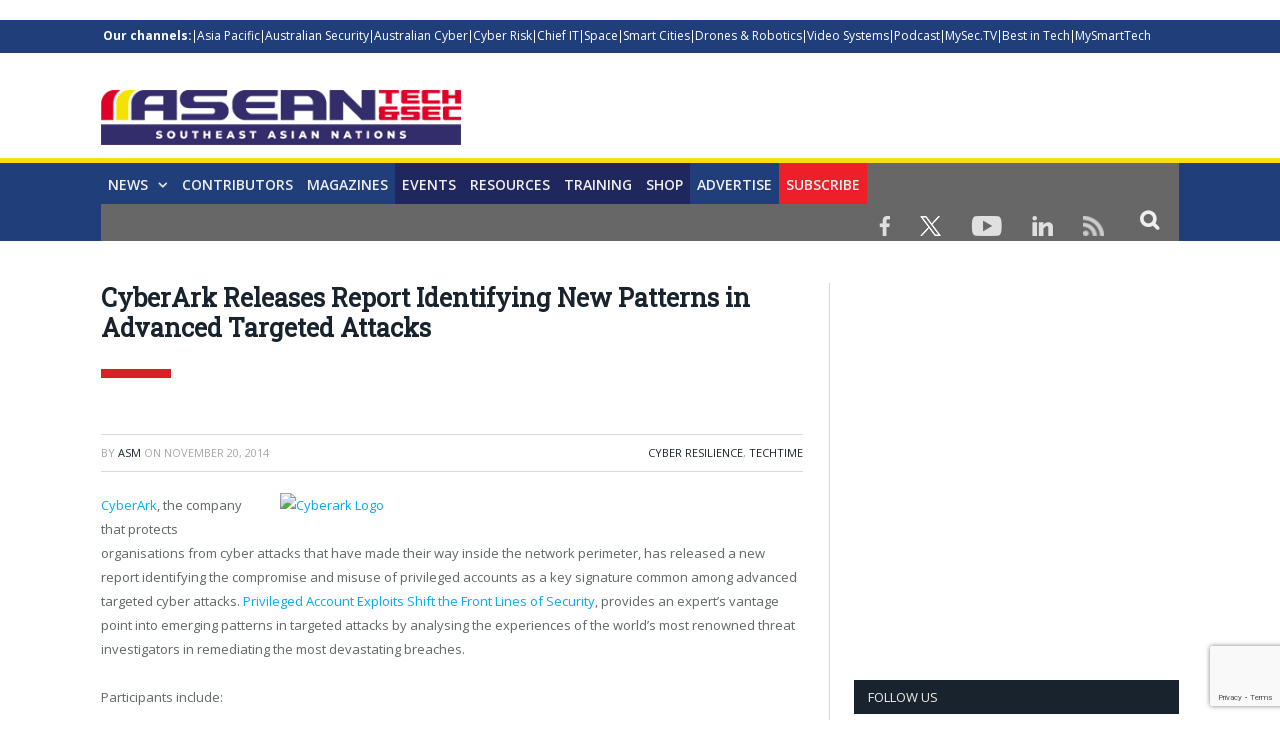

--- FILE ---
content_type: text/html; charset=UTF-8
request_url: https://aseantechsec.com/cyberark-releases-report-identifying-new-patterns-advanced-targeted-attacks/
body_size: 32406
content:

<!DOCTYPE html>

<!--[if IE 8]> <html class="ie ie8" lang="en-US"> <![endif]-->
<!--[if IE 9]> <html class="ie ie9" lang="en-US"> <![endif]-->
<!--[if gt IE 9]><!--> <html lang="en-US"> <!--<![endif]-->

<head>


<meta charset="UTF-8" />
<title>CyberArk Releases Report Identifying New Patterns in Advanced Targeted Attacks - ASEAN Technology &amp; Security Magazine</title>

 
<meta name="viewport" content="width=device-width, initial-scale=1" />
<meta http-equiv="X-UA-Compatible" content="IE=edge" />
<link rel="pingback" href="https://aseantechsec.com/xmlrpc.php" />
	
<link rel="shortcut icon" href="https://aseantechsec.com/wp-content/uploads/2022/06/icon_fav.png" />	

<link rel="apple-touch-icon-precomposed" href="https://aseantechsec.com/wp-content/uploads/2022/06/icon_fav.png" />
	
<meta name='robots' content='index, follow, max-image-preview:large, max-snippet:-1, max-video-preview:-1' />

	<!-- This site is optimized with the Yoast SEO plugin v26.5 - https://yoast.com/wordpress/plugins/seo/ -->
	<link rel="canonical" href="https://aseantechsec.com/cyberark-releases-report-identifying-new-patterns-advanced-targeted-attacks/" />
	<meta property="og:locale" content="en_US" />
	<meta property="og:type" content="article" />
	<meta property="og:title" content="CyberArk Releases Report Identifying New Patterns in Advanced Targeted Attacks - ASEAN Technology &amp; Security Magazine" />
	<meta property="og:description" content="CyberArk, the company that protects organisations from cyber attacks that have made their way inside the network perimeter, has released a new report identifying the compromise and misuse of privileged accounts asRead More" />
	<meta property="og:url" content="https://aseantechsec.com/cyberark-releases-report-identifying-new-patterns-advanced-targeted-attacks/" />
	<meta property="og:site_name" content="ASEAN Technology &amp; Security Magazine" />
	<meta property="article:published_time" content="2014-11-20T05:55:17+00:00" />
	<meta name="author" content="ASM" />
	<meta name="twitter:card" content="summary_large_image" />
	<meta name="twitter:label1" content="Written by" />
	<meta name="twitter:data1" content="ASM" />
	<meta name="twitter:label2" content="Est. reading time" />
	<meta name="twitter:data2" content="3 minutes" />
	<script type="application/ld+json" class="yoast-schema-graph">{"@context":"https://schema.org","@graph":[{"@type":"WebPage","@id":"https://aseantechsec.com/cyberark-releases-report-identifying-new-patterns-advanced-targeted-attacks/","url":"https://aseantechsec.com/cyberark-releases-report-identifying-new-patterns-advanced-targeted-attacks/","name":"CyberArk Releases Report Identifying New Patterns in Advanced Targeted Attacks - ASEAN Technology &amp; Security Magazine","isPartOf":{"@id":"https://aseantechsec.com/#website"},"primaryImageOfPage":{"@id":"https://aseantechsec.com/cyberark-releases-report-identifying-new-patterns-advanced-targeted-attacks/#primaryimage"},"image":{"@id":"https://aseantechsec.com/cyberark-releases-report-identifying-new-patterns-advanced-targeted-attacks/#primaryimage"},"thumbnailUrl":"","datePublished":"2014-11-20T05:55:17+00:00","author":{"@id":"https://aseantechsec.com/#/schema/person/ec446d7803c65df6efaa265a7b1257e6"},"breadcrumb":{"@id":"https://aseantechsec.com/cyberark-releases-report-identifying-new-patterns-advanced-targeted-attacks/#breadcrumb"},"inLanguage":"en-US","potentialAction":[{"@type":"ReadAction","target":["https://aseantechsec.com/cyberark-releases-report-identifying-new-patterns-advanced-targeted-attacks/"]}]},{"@type":"ImageObject","inLanguage":"en-US","@id":"https://aseantechsec.com/cyberark-releases-report-identifying-new-patterns-advanced-targeted-attacks/#primaryimage","url":"","contentUrl":""},{"@type":"BreadcrumbList","@id":"https://aseantechsec.com/cyberark-releases-report-identifying-new-patterns-advanced-targeted-attacks/#breadcrumb","itemListElement":[{"@type":"ListItem","position":1,"name":"Home","item":"https://aseantechsec.com/"},{"@type":"ListItem","position":2,"name":"CyberArk Releases Report Identifying New Patterns in Advanced Targeted Attacks"}]},{"@type":"WebSite","@id":"https://aseantechsec.com/#website","url":"https://aseantechsec.com/","name":"ASEAN Technology &amp; Security Magazine","description":"Asia&#039;s Leading Security Magazine","potentialAction":[{"@type":"SearchAction","target":{"@type":"EntryPoint","urlTemplate":"https://aseantechsec.com/?s={search_term_string}"},"query-input":{"@type":"PropertyValueSpecification","valueRequired":true,"valueName":"search_term_string"}}],"inLanguage":"en-US"},{"@type":"Person","@id":"https://aseantechsec.com/#/schema/person/ec446d7803c65df6efaa265a7b1257e6","name":"ASM","image":{"@type":"ImageObject","inLanguage":"en-US","@id":"https://aseantechsec.com/#/schema/person/image/","url":"https://secure.gravatar.com/avatar/d0db8da358385e86ea0ca7100f3a904ddc84349630b9b8d32cdce183c762b8b1?s=96&d=mm&r=g","contentUrl":"https://secure.gravatar.com/avatar/d0db8da358385e86ea0ca7100f3a904ddc84349630b9b8d32cdce183c762b8b1?s=96&d=mm&r=g","caption":"ASM"},"url":"https://aseantechsec.com/author/vika/"}]}</script>
	<!-- / Yoast SEO plugin. -->


<link rel='dns-prefetch' href='//cdn.broadstreetads.com' />
<link rel='dns-prefetch' href='//fonts.googleapis.com' />
<link rel="alternate" type="application/rss+xml" title="ASEAN Technology &amp; Security Magazine &raquo; Feed" href="https://aseantechsec.com/feed/" />
<link rel="alternate" type="application/rss+xml" title="ASEAN Technology &amp; Security Magazine &raquo; Comments Feed" href="https://aseantechsec.com/comments/feed/" />
<link rel="alternate" type="text/calendar" title="ASEAN Technology &amp; Security Magazine &raquo; iCal Feed" href="https://aseantechsec.com/allevent/?ical=1" />
<link rel="alternate" title="oEmbed (JSON)" type="application/json+oembed" href="https://aseantechsec.com/wp-json/oembed/1.0/embed?url=https%3A%2F%2Faseantechsec.com%2Fcyberark-releases-report-identifying-new-patterns-advanced-targeted-attacks%2F" />
<link rel="alternate" title="oEmbed (XML)" type="text/xml+oembed" href="https://aseantechsec.com/wp-json/oembed/1.0/embed?url=https%3A%2F%2Faseantechsec.com%2Fcyberark-releases-report-identifying-new-patterns-advanced-targeted-attacks%2F&#038;format=xml" />
		<!-- This site uses the Google Analytics by ExactMetrics plugin v8.10.1 - Using Analytics tracking - https://www.exactmetrics.com/ -->
		<!-- Note: ExactMetrics is not currently configured on this site. The site owner needs to authenticate with Google Analytics in the ExactMetrics settings panel. -->
					<!-- No tracking code set -->
				<!-- / Google Analytics by ExactMetrics -->
		<!-- aseantechsec.com is managing ads with Advanced Ads 2.0.11 – https://wpadvancedads.com/ --><script id="asean-ready">
			window.advanced_ads_ready=function(e,a){a=a||"complete";var d=function(e){return"interactive"===a?"loading"!==e:"complete"===e};d(document.readyState)?e():document.addEventListener("readystatechange",(function(a){d(a.target.readyState)&&e()}),{once:"interactive"===a})},window.advanced_ads_ready_queue=window.advanced_ads_ready_queue||[];		</script>
		<style id='wp-img-auto-sizes-contain-inline-css' type='text/css'>
img:is([sizes=auto i],[sizes^="auto," i]){contain-intrinsic-size:3000px 1500px}
/*# sourceURL=wp-img-auto-sizes-contain-inline-css */
</style>

<style id='wp-emoji-styles-inline-css' type='text/css'>

	img.wp-smiley, img.emoji {
		display: inline !important;
		border: none !important;
		box-shadow: none !important;
		height: 1em !important;
		width: 1em !important;
		margin: 0 0.07em !important;
		vertical-align: -0.1em !important;
		background: none !important;
		padding: 0 !important;
	}
/*# sourceURL=wp-emoji-styles-inline-css */
</style>
<link rel='stylesheet' id='wp-block-library-css' href='https://aseantechsec.com/wp-includes/css/dist/block-library/style.min.css?ver=6.9' type='text/css' media='all' />
<style id='global-styles-inline-css' type='text/css'>
:root{--wp--preset--aspect-ratio--square: 1;--wp--preset--aspect-ratio--4-3: 4/3;--wp--preset--aspect-ratio--3-4: 3/4;--wp--preset--aspect-ratio--3-2: 3/2;--wp--preset--aspect-ratio--2-3: 2/3;--wp--preset--aspect-ratio--16-9: 16/9;--wp--preset--aspect-ratio--9-16: 9/16;--wp--preset--color--black: #000000;--wp--preset--color--cyan-bluish-gray: #abb8c3;--wp--preset--color--white: #ffffff;--wp--preset--color--pale-pink: #f78da7;--wp--preset--color--vivid-red: #cf2e2e;--wp--preset--color--luminous-vivid-orange: #ff6900;--wp--preset--color--luminous-vivid-amber: #fcb900;--wp--preset--color--light-green-cyan: #7bdcb5;--wp--preset--color--vivid-green-cyan: #00d084;--wp--preset--color--pale-cyan-blue: #8ed1fc;--wp--preset--color--vivid-cyan-blue: #0693e3;--wp--preset--color--vivid-purple: #9b51e0;--wp--preset--gradient--vivid-cyan-blue-to-vivid-purple: linear-gradient(135deg,rgb(6,147,227) 0%,rgb(155,81,224) 100%);--wp--preset--gradient--light-green-cyan-to-vivid-green-cyan: linear-gradient(135deg,rgb(122,220,180) 0%,rgb(0,208,130) 100%);--wp--preset--gradient--luminous-vivid-amber-to-luminous-vivid-orange: linear-gradient(135deg,rgb(252,185,0) 0%,rgb(255,105,0) 100%);--wp--preset--gradient--luminous-vivid-orange-to-vivid-red: linear-gradient(135deg,rgb(255,105,0) 0%,rgb(207,46,46) 100%);--wp--preset--gradient--very-light-gray-to-cyan-bluish-gray: linear-gradient(135deg,rgb(238,238,238) 0%,rgb(169,184,195) 100%);--wp--preset--gradient--cool-to-warm-spectrum: linear-gradient(135deg,rgb(74,234,220) 0%,rgb(151,120,209) 20%,rgb(207,42,186) 40%,rgb(238,44,130) 60%,rgb(251,105,98) 80%,rgb(254,248,76) 100%);--wp--preset--gradient--blush-light-purple: linear-gradient(135deg,rgb(255,206,236) 0%,rgb(152,150,240) 100%);--wp--preset--gradient--blush-bordeaux: linear-gradient(135deg,rgb(254,205,165) 0%,rgb(254,45,45) 50%,rgb(107,0,62) 100%);--wp--preset--gradient--luminous-dusk: linear-gradient(135deg,rgb(255,203,112) 0%,rgb(199,81,192) 50%,rgb(65,88,208) 100%);--wp--preset--gradient--pale-ocean: linear-gradient(135deg,rgb(255,245,203) 0%,rgb(182,227,212) 50%,rgb(51,167,181) 100%);--wp--preset--gradient--electric-grass: linear-gradient(135deg,rgb(202,248,128) 0%,rgb(113,206,126) 100%);--wp--preset--gradient--midnight: linear-gradient(135deg,rgb(2,3,129) 0%,rgb(40,116,252) 100%);--wp--preset--font-size--small: 13px;--wp--preset--font-size--medium: 20px;--wp--preset--font-size--large: 36px;--wp--preset--font-size--x-large: 42px;--wp--preset--spacing--20: 0.44rem;--wp--preset--spacing--30: 0.67rem;--wp--preset--spacing--40: 1rem;--wp--preset--spacing--50: 1.5rem;--wp--preset--spacing--60: 2.25rem;--wp--preset--spacing--70: 3.38rem;--wp--preset--spacing--80: 5.06rem;--wp--preset--shadow--natural: 6px 6px 9px rgba(0, 0, 0, 0.2);--wp--preset--shadow--deep: 12px 12px 50px rgba(0, 0, 0, 0.4);--wp--preset--shadow--sharp: 6px 6px 0px rgba(0, 0, 0, 0.2);--wp--preset--shadow--outlined: 6px 6px 0px -3px rgb(255, 255, 255), 6px 6px rgb(0, 0, 0);--wp--preset--shadow--crisp: 6px 6px 0px rgb(0, 0, 0);}:where(.is-layout-flex){gap: 0.5em;}:where(.is-layout-grid){gap: 0.5em;}body .is-layout-flex{display: flex;}.is-layout-flex{flex-wrap: wrap;align-items: center;}.is-layout-flex > :is(*, div){margin: 0;}body .is-layout-grid{display: grid;}.is-layout-grid > :is(*, div){margin: 0;}:where(.wp-block-columns.is-layout-flex){gap: 2em;}:where(.wp-block-columns.is-layout-grid){gap: 2em;}:where(.wp-block-post-template.is-layout-flex){gap: 1.25em;}:where(.wp-block-post-template.is-layout-grid){gap: 1.25em;}.has-black-color{color: var(--wp--preset--color--black) !important;}.has-cyan-bluish-gray-color{color: var(--wp--preset--color--cyan-bluish-gray) !important;}.has-white-color{color: var(--wp--preset--color--white) !important;}.has-pale-pink-color{color: var(--wp--preset--color--pale-pink) !important;}.has-vivid-red-color{color: var(--wp--preset--color--vivid-red) !important;}.has-luminous-vivid-orange-color{color: var(--wp--preset--color--luminous-vivid-orange) !important;}.has-luminous-vivid-amber-color{color: var(--wp--preset--color--luminous-vivid-amber) !important;}.has-light-green-cyan-color{color: var(--wp--preset--color--light-green-cyan) !important;}.has-vivid-green-cyan-color{color: var(--wp--preset--color--vivid-green-cyan) !important;}.has-pale-cyan-blue-color{color: var(--wp--preset--color--pale-cyan-blue) !important;}.has-vivid-cyan-blue-color{color: var(--wp--preset--color--vivid-cyan-blue) !important;}.has-vivid-purple-color{color: var(--wp--preset--color--vivid-purple) !important;}.has-black-background-color{background-color: var(--wp--preset--color--black) !important;}.has-cyan-bluish-gray-background-color{background-color: var(--wp--preset--color--cyan-bluish-gray) !important;}.has-white-background-color{background-color: var(--wp--preset--color--white) !important;}.has-pale-pink-background-color{background-color: var(--wp--preset--color--pale-pink) !important;}.has-vivid-red-background-color{background-color: var(--wp--preset--color--vivid-red) !important;}.has-luminous-vivid-orange-background-color{background-color: var(--wp--preset--color--luminous-vivid-orange) !important;}.has-luminous-vivid-amber-background-color{background-color: var(--wp--preset--color--luminous-vivid-amber) !important;}.has-light-green-cyan-background-color{background-color: var(--wp--preset--color--light-green-cyan) !important;}.has-vivid-green-cyan-background-color{background-color: var(--wp--preset--color--vivid-green-cyan) !important;}.has-pale-cyan-blue-background-color{background-color: var(--wp--preset--color--pale-cyan-blue) !important;}.has-vivid-cyan-blue-background-color{background-color: var(--wp--preset--color--vivid-cyan-blue) !important;}.has-vivid-purple-background-color{background-color: var(--wp--preset--color--vivid-purple) !important;}.has-black-border-color{border-color: var(--wp--preset--color--black) !important;}.has-cyan-bluish-gray-border-color{border-color: var(--wp--preset--color--cyan-bluish-gray) !important;}.has-white-border-color{border-color: var(--wp--preset--color--white) !important;}.has-pale-pink-border-color{border-color: var(--wp--preset--color--pale-pink) !important;}.has-vivid-red-border-color{border-color: var(--wp--preset--color--vivid-red) !important;}.has-luminous-vivid-orange-border-color{border-color: var(--wp--preset--color--luminous-vivid-orange) !important;}.has-luminous-vivid-amber-border-color{border-color: var(--wp--preset--color--luminous-vivid-amber) !important;}.has-light-green-cyan-border-color{border-color: var(--wp--preset--color--light-green-cyan) !important;}.has-vivid-green-cyan-border-color{border-color: var(--wp--preset--color--vivid-green-cyan) !important;}.has-pale-cyan-blue-border-color{border-color: var(--wp--preset--color--pale-cyan-blue) !important;}.has-vivid-cyan-blue-border-color{border-color: var(--wp--preset--color--vivid-cyan-blue) !important;}.has-vivid-purple-border-color{border-color: var(--wp--preset--color--vivid-purple) !important;}.has-vivid-cyan-blue-to-vivid-purple-gradient-background{background: var(--wp--preset--gradient--vivid-cyan-blue-to-vivid-purple) !important;}.has-light-green-cyan-to-vivid-green-cyan-gradient-background{background: var(--wp--preset--gradient--light-green-cyan-to-vivid-green-cyan) !important;}.has-luminous-vivid-amber-to-luminous-vivid-orange-gradient-background{background: var(--wp--preset--gradient--luminous-vivid-amber-to-luminous-vivid-orange) !important;}.has-luminous-vivid-orange-to-vivid-red-gradient-background{background: var(--wp--preset--gradient--luminous-vivid-orange-to-vivid-red) !important;}.has-very-light-gray-to-cyan-bluish-gray-gradient-background{background: var(--wp--preset--gradient--very-light-gray-to-cyan-bluish-gray) !important;}.has-cool-to-warm-spectrum-gradient-background{background: var(--wp--preset--gradient--cool-to-warm-spectrum) !important;}.has-blush-light-purple-gradient-background{background: var(--wp--preset--gradient--blush-light-purple) !important;}.has-blush-bordeaux-gradient-background{background: var(--wp--preset--gradient--blush-bordeaux) !important;}.has-luminous-dusk-gradient-background{background: var(--wp--preset--gradient--luminous-dusk) !important;}.has-pale-ocean-gradient-background{background: var(--wp--preset--gradient--pale-ocean) !important;}.has-electric-grass-gradient-background{background: var(--wp--preset--gradient--electric-grass) !important;}.has-midnight-gradient-background{background: var(--wp--preset--gradient--midnight) !important;}.has-small-font-size{font-size: var(--wp--preset--font-size--small) !important;}.has-medium-font-size{font-size: var(--wp--preset--font-size--medium) !important;}.has-large-font-size{font-size: var(--wp--preset--font-size--large) !important;}.has-x-large-font-size{font-size: var(--wp--preset--font-size--x-large) !important;}
/*# sourceURL=global-styles-inline-css */
</style>

<style id='classic-theme-styles-inline-css' type='text/css'>
/*! This file is auto-generated */
.wp-block-button__link{color:#fff;background-color:#32373c;border-radius:9999px;box-shadow:none;text-decoration:none;padding:calc(.667em + 2px) calc(1.333em + 2px);font-size:1.125em}.wp-block-file__button{background:#32373c;color:#fff;text-decoration:none}
/*# sourceURL=/wp-includes/css/classic-themes.min.css */
</style>
<link rel='stylesheet' id='wp-components-css' href='https://aseantechsec.com/wp-includes/css/dist/components/style.min.css?ver=6.9' type='text/css' media='all' />
<link rel='stylesheet' id='wp-preferences-css' href='https://aseantechsec.com/wp-includes/css/dist/preferences/style.min.css?ver=6.9' type='text/css' media='all' />
<link rel='stylesheet' id='wp-block-editor-css' href='https://aseantechsec.com/wp-includes/css/dist/block-editor/style.min.css?ver=6.9' type='text/css' media='all' />
<link rel='stylesheet' id='popup-maker-block-library-style-css' href='https://aseantechsec.com/wp-content/plugins/popup-maker/dist/packages/block-library-style.css?ver=dbea705cfafe089d65f1' type='text/css' media='all' />
<link rel='stylesheet' id='acx_smw_widget_style-css' href='https://aseantechsec.com/wp-content/plugins/acurax-social-media-widget/css/style.css?v=3.2.10&#038;ver=6.9' type='text/css' media='all' />
<link rel='stylesheet' id='contact-form-7-css' href='https://aseantechsec.com/wp-content/plugins/contact-form-7/includes/css/styles.css?ver=6.1.4' type='text/css' media='all' />
<link rel='stylesheet' id='acx_fsmi_styles-css' href='https://aseantechsec.com/wp-content/plugins/floating-social-media-icon/css/style.css?v=4.3.4&#038;ver=6.9' type='text/css' media='all' />
<link rel='stylesheet' id='wpgsi-css' href='https://aseantechsec.com/wp-content/plugins/wpgsi/public/css/wpgsi-public.css?ver=3.8.3' type='text/css' media='all' />
<link rel='stylesheet' id='smartmag-fonts-css' href='https://fonts.googleapis.com/css?family=Open+Sans%3A400%2C400Italic%2C600%2C700%7CRoboto+Slab%7CMerriweather%3A300italic&#038;subset' type='text/css' media='all' />
<link rel='stylesheet' id='smartmag-core-css' href='https://aseantechsec.com/wp-content/themes/smart-mag-child/style.css?ver=3.3.1' type='text/css' media='all' />
<link rel='stylesheet' id='smartmag-responsive-css' href='https://aseantechsec.com/wp-content/themes/smart-mag/css/responsive.css?ver=3.3.1' type='text/css' media='all' />
<link rel='stylesheet' id='pretty-photo-css' href='https://aseantechsec.com/wp-content/themes/smart-mag/css/prettyPhoto.css?ver=3.3.1' type='text/css' media='all' />
<link rel='stylesheet' id='smartmag-font-awesome-css' href='https://aseantechsec.com/wp-content/themes/smart-mag/css/fontawesome/css/font-awesome.min.css?ver=3.3.1' type='text/css' media='all' />
<style id='smartmag-font-awesome-inline-css' type='text/css'>
::selection { background: #00adef; }

::-moz-selection { background: #00adef; }

.top-bar, .post-content .modern-quote, .mobile-head { border-top-color: #00adef; }

.main-color,
.trending-ticker .heading,
.nav-light .menu > li:hover > a,
.nav-light .menu > .current-menu-item > a,
.nav-light .menu > .current-menu-parent > a,
.nav-light .menu li li:hover,
.nav-light .menu li li.current-menu-item,
.nav-light .mega-menu .sub-nav li:hover,
.nav-light .menu .sub-nav li.current-menu-item,
.nav-light .menu li li:hover > a,
.nav-light .menu li li.current-menu-item > a,
.nav-light .mega-menu .sub-nav li:hover > a,
.nav-light .menu .sub-nav li.current-menu-item > a,
.nav-light-search .active .search-icon,
.nav-light-search .search-icon:hover,
.breadcrumbs .location,
.gallery-title,
.section-head.prominent,
.recentcomments .url,
.block.posts .fa-angle-right,
.news-focus .section-head,
.focus-grid .section-head,
.post-meta-b .posted-by a,
.post-content a,
.main-stars,
.main-stars span:before,
.related-posts .section-head,
.comments-list .bypostauthor .comment-author a,
.error-page .text-404,
a.bbp-author-name { color: #00adef; }

.navigation .menu > li:hover > a,
.navigation .menu > .current-menu-item > a,
.navigation .menu > .current-menu-parent > a,
.navigation .menu > .current-menu-ancestor > a,
.block-head,
.tabbed .tabs-list .active a,
.comment-content .reply,
.sc-tabs .active a,
.nav-dark-b { border-bottom-color: #00adef; }

.main-featured .cat,
.main-featured .pages .flex-active,
.main-pagination .current,
.main-pagination a:hover,
.block-head .heading,
.cat-title,
.post .read-more a,
.rate-number .progress,
.listing-meta .rate-number .progress,
.review-box .overall,
.review-box .bar,
.post-pagination > span,
.button,
.sc-button-default:hover,
.drop-caps { background: #00adef; }

.nav-search .search-icon:hover,
.nav-search .active .search-icon { border-color: #00adef; }

.modal-header .modal-title,
.highlights h2:before,
.post-header .post-title:before,
.review-box .heading,
.main-heading,
.page-title,
.entry-title,
div.bbp-template-notice,
div.indicator-hint,
div.bbp-template-notice.info,
.post-content .wpcf7-not-valid-tip { border-left-color: #00adef; }

@media only screen and (max-width: 799px) { .navigation .mobile .fa { background: #00adef; } }

.mobile-head { border-top-color: #00adef; }

.post-content a { color: #00adef; }

.top-bar, .top-bar.dark { background-color: #00adef;; }


.sticky-nav .nav-search{display: none !important;}


.wpcf7-response-output{float:left;}

.sticky-logo {display: none !important;}
.sticky-nav {
    width: 100% !important;
    margin: 0 auto!important;
    padding: 0!important;
	background: #203e7a;
    border-top: 5px solid #fddc11;
}



.sticky-nav > nav{
    float: none!important;
    width: 1080px!important;
    margin: 0px auto!important;
}


audio{width: 100%;}

.post-content input[type=submit] {
    background: #203e7a;
    border: none;
    color: #fff;
    font-size: 20px;
    font-weight: bold;
    width: 100%;
}

.msmbtn{display: block;
background: #203e7a;
border: none;
color: #FFF !important;
text-align: center;
padding: 6px 0;
text-transform: uppercase;
font-size: 20px;
font-weight: bold;
width: 100%;}
.chkbox{max-width:20px!important;}

.msmbtn:hover{text-decoration: none;}

@media (min-width: 768px){
.listing-alt img {
    max-width: 270px;
}
}
audio::-webkit-media-controls-play-button,
     audio::-webkit-media-controls-panel {
     background-color: #18b1e7;
     }

@media only screen and (min-width: 1129px){
.main-featured .flexslider .slides > li {
    min-height: 377px !important;
}}

.main-head {
    margin-top: 30px;
}

.main-featured .blocks h3 a {
    color: #fff;
    font-size: 15px;
    font-weight: bold;
}

@media screen and (min-width: 768px) {
.main-head .logo-image{
    margin-top: -15px;
}

#main-head .main-nav{
   
    margin-top: -30px  !important;
}
}
@media screen and (max-width: 767px) {
.main-head .logo-mobile {
 display: none;
}


.top-bar-content a {
    color: #fff !important;
    font-size: 14px;
    border-left: 1px solid #FFF;
    padding: 0px 8px;
    line-height: 14px;
    display: inline-block;
    margin-bottom: 8px;
}
.main-head .title {
    float: none;
    margin: -15px 10px 10px 10px !important;
}

.main-head .logo-mobile {
     width: 320px;
}
.navigation .mobile span {
    float: left;
    display: none;
}
.navigation .mobile .text {
    float: left;
    display: none;
}

.navigation {
    background-color: #20265E;
    margin-top: -40px;
    border-top: 5px solid #ff8400;
}
.menu_icon {
    float: left !important;
    margin-top: -43px;
}
.listing-alt img {
    margin: 0 0 0 -4px;
    width: 99%;
}

.listing-alt article .content {
    margin-top: 20px !important;
}

.main .sidebar {
    text-align: center;
}

.footer-top .post-content{
    text-align: center;
}
.footer-top .post-content img{
    margin:-15px 0;
}
  
}


@media screen and (min-width: 1050px) {
#main-head .wrap{width: 100%;
    padding: 0px;;}

#main-head .wrap > header {
    width: 1078px;
    margin: 0 auto;
    padding: 0 25px;
    
}

#main-head  .main-nav > .navigation-wrap{
    width: 1078px;
    margin: 0 auto;
    padding: 0 25px;
}
}

@media screen and (min-width: 768px) {
  .post-wrap img.wp-post-image{max-width: 280px;}
  .post-wrap .content{margin-left: 300px !important;}
.btn_all_sidebar a{display: block;
    }
}



#main-head  .main-nav{    background: #203e7a;
    border-top: 5px solid #fddc11;
    margin-top: 15px;}
.main-nav .menu-item-15538{
    background-color: #203e7a;
}
.navigation .menu > li:hover, .navigation .menu li li:hover, .navigation .menu li li.current-menu-item, .navigation .mega-menu .sub-nav li:hover, .navigation .menu .sub-nav li.current-menu-item {
    background-color: #203e7a;
}
.navigation .menu > li:hover > a, .navigation .menu > .current-menu-item > a, .navigation .menu > .current-menu-parent > a, .navigation .menu > .current-menu-ancestor > a{border-bottom: 3px solid #18b1e7;border-bottom-color: #18b1e7;}
.main-featured{    margin-top: 0px;}



.nav-search .search-icon {
    padding: 0 20px 1px 20px;
    margin-top: -1px;
    background: #676767;
}

.nav-search .fa-search{
    font-weight: bold;
    font-size: 20px;
}
.search-overlay .search {
    background: #15193a;
}
.navigation .menu li > a {
    float: left;
    padding: 0px 12px;
    font-weight: 600;
}













.top-bar.dark {
    background-color: #203e7a!important;
}
.top-bar .menu {
    font-size: 9px;
}

.top-bar .menu li {
    padding-left: 0px !important;
}
.top-bar-content a {
    color: #fff !important;
    font-size: 12px;
border-left: 1px solid #FFF;
    padding: 0 4px;
    line-height: 12px
}
.top-bar.dark {
    background-color: #203e7a!important;
}
.top-bar .menu {
    font-size: 9px;
}
.menu-item-6869{font-weight: bold;}
.menu-item-6869 a{border: 0px !important;}



.picdline{margin-bottom: -3px !important;}

.grid-overlay .post-title{font-size:16px;}
.main-featured .blocks .listing-meta{display:none;}
.main-featured .blocks article{max-height: 205px;margin-bottom: 25px;}
.main-featured .blocks article img{max-height: 205px;}
.menu_icon{float:right;}
.menu_icon img{margin: 12px 15px 0  15px!important;}
img{    max-width: 100%;}
.top-bar.dark {
    background-color: #203e7a;
}
.main-footer .widgettitle{border: none;
    color: #fddc11;
    font-size: 20px;}

.main-footer .widget li{    border: none;
    padding: 0px;
    font-size: 16px;
}

.main-footer input[type=submit] {
    text-transform: uppercase;
    background: #f99d3e;
    border: 0;
    color: #fff;
    font-size: 15px;
    font-weight: bold;
    padding: 8px 35px;
}
.footer-top{background: #f4f3f3;
    padding-top: 50px;}
.top-bar span.heading{text-transform: capitalize !important;
    color: #FFF;}
.top-bar div.search{display: none;}
.trending-ticker ul{display: none !important;}
.top-bar-content p{    margin: 0px;}
.top-bar-content a img.alignnone {
    margin: 0 15px 0px 0;
}
.top-bar-content .textwidget{text-align: right;}
.news-focus .heading li { margin-left: 12px; }
.js-cm-form .js-cm-submit-button {
    background: url(https://perthlogos.com/smartmag/wp-content/uploads/2015/09/subscribe-btn.png) no-repeat;
    width: 109px;
    height: 25px;
    display: block;
    font-size: 0 !important;
    padding: 0;
    border: 0;
}

.tooltippic {
  position: relative;
  display: inline-block;
cursor: pointer;
}


.tooltippic .tooltiptext {
  visibility: hidden;
  width: 320px;
  background-color: #fff;
  color: ##606569;
  text-align: left;
 border:1px solid #606569;
  padding: 15px;
  font-size:12px;
  /* Position the tooltip */
  position: absolute;
  z-index: 9999 !important;
  top: 100%;
  left: 50%;
  margin-left: -55px;
margin-top:15px;
}

.tooltippic:hover .tooltiptext {
  visibility: visible;
}

.tooltippic .tooltiptext::after {
  content: "";
  position: absolute;
  bottom: 100%;
  left: 25px;
  margin-left: -5px;
  border-width: 15px;
  border-style: solid;
  border-color: transparent transparent #606569 transparent;
}

body.page-id-6761 h1.main-heading{display:none;}
.tooltippic br{display:none;}
.tooltippic img{margin-bottom:12px;max-width: 88px;}

.podiframe{margin-top: 20px;
    display: block;}
.poddownload{margin-top: 20px;
    display: block;}
.poddownload a{background: #203e7a;
    text-decoration: none;
    color: #fff;
    padding: 8px 15px;
    display: inline-block;
    font-weight: bold;}
.poddownloadlink{background: #203e7a;
    text-decoration: none;
    color: #fff !important;
    padding: 8px 15px;
    display: inline-block;
    font-weight: bold;
    font-size: 15px;}
.wid96{width:96%;}

.lower-foot .textwidget{
    float: none ;
    text-align: center;
}

.lower-foot {
    background-color: #000000;
    text-align: center;
}


.lower-foot { color: #aca7a7;
}

.main-heading{border: none;
    font-size: 30px;
    font-weight: 900 !important;
    padding-left: 0px;
    background: url(https://aseantechsec.com/wp-content/uploads/2022/06/cat-bg-blue1.jpg) no-repeat left bottom;
    background-color: #fff;
    padding-bottom: 30px;}
.post_met{font-size: 14px;
    font-weight: bold;}
.post_met a{color: #203e7a;}
.post_met a:hover{color:#203e7a;text-decoration: none;}


.comments{display:none;}
.post-wrap a.post-title {color: #20265e;
    font-size: 18px !important;
    font-weight: bold; line-height: 24px;}

.post-wrap  a.post-title:hover{color:#515153;text-decoration: none;}
.post-wrap a.image-link{}
.post-wrap a.image-link img {border: 3px solid #acacac;margin:0px;}
.post-wrap p{font-size: 16px;
    color: #4f4f4f;
    line-height: 22px;}
.post-wrap .cat-title{display: none;}
.post-wrap .read-more{display: none;}
.view_all{text-align: center;}
.view_all a{background: #203e7a;
    font-size: 22px;
    padding: 8px 40px;
    text-transform: uppercase;
    font-weight: bold;
    color: #fff;}
.view_all a:hover{background:#203e7a;text-decoration: none;color: #fff;}

.btn_all_sidebar{text-align: center;}
.btn_all_sidebar a{background: #203e7a;
    font-size: 20px;
    padding: 7px;
    text-transform: uppercase;
    font-weight: bold;
    color: #fff;margin-top: -35px;}
.btn_all_sidebar a:hover{background:#203e7a;text-decoration: none;}

.video_title{text-align: center;}
.main-footer .widget li {
    font-size: 15px !important;
    line-height: 25px;
}
.main-footer .widget li a:hover{color:#b9babc !important;text-decoration: none !important;}
.main-footer .widget li a{color:#fff !important;text-decoration: none !important;}
.main-footer .widget a {
    color: #fddc11;
}
.main-heading strong {
    font-weight: 900;
    margin-left: 0;
}
.breadcrumbs {display: none;}
body.category div.cat-description {display: none;}
body.single-post div.featured{display:none;}

body.single-post h1.post-title{border: none !important;
    font-size: 25px;
    line-height: 30px;
    font-weight: 900 !important;
    padding-left: 0px;
    background: url(https://drasticnews.com/wp-content/uploads/2021/01/cat-bg-red.jpg) no-repeat left bottom;
    background-color: #fff;
    padding-bottom: 50px;
    margin-bottom: 20px;}
.post-header .post-title:before{display: none;}

.post-content input[type=submit]{background: #ed9d2d;
    border: none;
    color: #fff;
    font-size: 20px;
    font-weight: bold;
    width: 100%;}

body.page-id-15650 h1.main-heading{display:none;}

.contributor_form input{width:98%;padding: 7px 1%;}
.contributor_form select, .contributor_form textarea{width:100%;padding: 7px 1%;}
 .contributor_form select{min-height:120px;}
.midtxth{max-height: 75px;}

.contributor_form input[type=submit]{background: #ed9d2d;
    border: none;
    color: #fff;
    font-size: 20px;
    font-weight: bold;
    max-width: 290px;margin-top:25px;}


.js-cm-form .js-cm-submit-button{
    background: url(https://perthlogos.com/smartmag/wp-content/uploads/2015/09/subscribe-btn.png) no-repeat;
    width: 109px;
    height: 25px;
    display: block;
    font-size: 0 !important;
    padding: 0;
    border: 0;
}


.js-cm-form .js-cm-submit-button {
    background: url(https://perthlogos.com/smartmag/wp-content/uploads/2015/09/subscribe-btn.png) no-repeat;
    width: 109px;
    height: 25px;
    display: block;
    font-size: 0 !important;
    padding: 0;
    border: 0;
}
#divBottomRight{display:none !important;}
/*# sourceURL=smartmag-font-awesome-inline-css */
</style>
<link rel='stylesheet' id='__EPYT__style-css' href='https://aseantechsec.com/wp-content/plugins/youtube-embed-plus/styles/ytprefs.min.css?ver=14.2.3.2' type='text/css' media='all' />
<style id='__EPYT__style-inline-css' type='text/css'>

                .epyt-gallery-thumb {
                        width: 33.333%;
                }
                
/*# sourceURL=__EPYT__style-inline-css */
</style>
<script type="text/javascript" src="https://aseantechsec.com/wp-includes/js/jquery/jquery.min.js?ver=3.7.1" id="jquery-core-js"></script>
<script type="text/javascript" src="https://aseantechsec.com/wp-includes/js/jquery/jquery-migrate.min.js?ver=3.4.1" id="jquery-migrate-js"></script>
<script async data-cfasync='false' type="text/javascript" src="//cdn.broadstreetads.com/init-2.min.js?v=1.52.1&amp;ver=6.9" id="broadstreet-init-js"></script>
<script type="text/javascript" src="https://aseantechsec.com/wp-content/plugins/wpgsi/public/js/wpgsi-public.js?ver=3.8.3" id="wpgsi-js"></script>
<script type="text/javascript" src="https://aseantechsec.com/wp-content/themes/smart-mag/js/jquery.prettyPhoto.js?ver=6.9" id="pretty-photo-smartmag-js"></script>
<script type="text/javascript" id="advanced-ads-advanced-js-js-extra">
/* <![CDATA[ */
var advads_options = {"blog_id":"1","privacy":{"enabled":false,"state":"not_needed"}};
//# sourceURL=advanced-ads-advanced-js-js-extra
/* ]]> */
</script>
<script type="text/javascript" src="https://aseantechsec.com/wp-content/plugins/advanced-ads/public/assets/js/advanced.min.js?ver=2.0.11" id="advanced-ads-advanced-js-js"></script>
<script type="text/javascript" id="__ytprefs__-js-extra">
/* <![CDATA[ */
var _EPYT_ = {"ajaxurl":"https://aseantechsec.com/wp-admin/admin-ajax.php","security":"291ad2b25a","gallery_scrolloffset":"20","eppathtoscripts":"https://aseantechsec.com/wp-content/plugins/youtube-embed-plus/scripts/","eppath":"https://aseantechsec.com/wp-content/plugins/youtube-embed-plus/","epresponsiveselector":"[\"iframe.__youtube_prefs_widget__\"]","epdovol":"1","version":"14.2.3.2","evselector":"iframe.__youtube_prefs__[src], iframe[src*=\"youtube.com/embed/\"], iframe[src*=\"youtube-nocookie.com/embed/\"]","ajax_compat":"","maxres_facade":"eager","ytapi_load":"light","pause_others":"","stopMobileBuffer":"1","facade_mode":"","not_live_on_channel":""};
//# sourceURL=__ytprefs__-js-extra
/* ]]> */
</script>
<script type="text/javascript" src="https://aseantechsec.com/wp-content/plugins/youtube-embed-plus/scripts/ytprefs.min.js?ver=14.2.3.2" id="__ytprefs__-js"></script>
<link rel="https://api.w.org/" href="https://aseantechsec.com/wp-json/" /><link rel="alternate" title="JSON" type="application/json" href="https://aseantechsec.com/wp-json/wp/v2/posts/4357" /><link rel="EditURI" type="application/rsd+xml" title="RSD" href="https://aseantechsec.com/xmlrpc.php?rsd" />
<meta name="generator" content="WordPress 6.9" />
<link rel='shortlink' href='https://aseantechsec.com/?p=4357' />



<!-- Starting Styles For Social Media Icon From Acurax International www.acurax.com -->
<style type='text/css'>
#acx_social_widget img 
{
width: 32px; 
}
#acx_social_widget 
{
min-width:0px; 
position: static; 
}
</style>
<!-- Ending Styles For Social Media Icon From Acurax International www.acurax.com -->






<!-- Starting Styles For Social Media Icon From Acurax International www.acurax.com -->
<style type='text/css'>
#divBottomRight img 
{
width: 32px; 
}
</style>
<!-- Ending Styles For Social Media Icon From Acurax International www.acurax.com -->



<meta name="tec-api-version" content="v1"><meta name="tec-api-origin" content="https://aseantechsec.com"><link rel="alternate" href="https://aseantechsec.com/wp-json/tribe/events/v1/" />	<script type="text/javascript">
		//<![CDATA[
		function olint_prepare_all_external_links() {

			if( !document.links ) {
				document.links = document.getElementsByTagName('a');
			}
			var all_links                = document.links;
			var open_in_new_tab          = false;
			var open_external_in_new_tab = 'yes';
			var open_internal_in_new_tab = '';

			// loop through all the links of current page.
			for( var current = 0; current < all_links.length; current++ ) {
				var current_link = all_links[current];
				open_in_new_tab  = false;

				//only work if current link does not have any onClick attribute.
				if( all_links[current].hasAttribute('onClick') == false ) {
					if('yes' == open_internal_in_new_tab){
						// open link in new tab if the web address starts with http or https, and refers to current domain.
						if( (current_link.href.search(/^http/) != -1) && ((current_link.href.search('aseantechsec.com')) || (current_link.href.search(/^#/))) ){
							open_in_new_tab = true;
						}
					}
					if('yes' == open_external_in_new_tab){
						// open link in new tab if the web address starts with http or https, but does not refer to current domain.
						if( (current_link.href.search(/^http/) != -1) && (current_link.href.search('aseantechsec.com') == -1)  && (current_link.href.search(/^#/) == -1) ){
							open_in_new_tab = true;
						}
					}

					//if open_in_new_tab is true, update onClick attribute of current link.
					if( open_in_new_tab == true ){
						all_links[current].setAttribute( 'onClick', 'javascript:window.open(\''+current_link.href+'\'); return false;' );
					}
					all_links[current].removeAttribute('target');
				}
			}
		}

		function olint_load_external_links_in_new_tab( function_name ){
			var olint_on_load = window.onload;

			if (typeof window.onload != 'function'){
				window.onload = function_name;
			} else {
				window.onload = function(){
					olint_on_load();
					function_name();
				}
			}
		}

		olint_load_external_links_in_new_tab( olint_prepare_all_external_links );

	//]]>
	</script>
			<script type="text/javascript">
			var advadsCfpQueue = [];
			var advadsCfpAd = function( adID ) {
				if ( 'undefined' === typeof advadsProCfp ) {
					advadsCfpQueue.push( adID )
				} else {
					advadsProCfp.addElement( adID )
				}
			}
		</script>
				<script type="text/javascript">
			if ( typeof advadsGATracking === 'undefined' ) {
				window.advadsGATracking = {
					delayedAds: {},
					deferedAds: {}
				};
			}
		</script>
		<link rel="icon" href="https://aseantechsec.com/wp-content/uploads/2022/06/icon_fav.png" sizes="32x32" />
<link rel="icon" href="https://aseantechsec.com/wp-content/uploads/2022/06/icon_fav.png" sizes="192x192" />
<link rel="apple-touch-icon" href="https://aseantechsec.com/wp-content/uploads/2022/06/icon_fav.png" />
<meta name="msapplication-TileImage" content="https://aseantechsec.com/wp-content/uploads/2022/06/icon_fav.png" />
		<style type="text/css" id="wp-custom-css">
			body.postid-25528 div.post-content > a {display:none;}

body.postid-25325 div.post-content > a {display:none;}


body.postid-25044 div.post-content > a {display:none;}
body.postid-24821 div.post-content > a {display:none;}
body.postid-24668 div.post-content > a {display:none;}
body.postid-24620 div.post-content > a {display:none;}
body.postid-24559 div.post-content > a {display:none;}
body.postid-24391 div.post-content > a {display:none;}
body.postid-24378 div.post-content > a {display:none;}
body.postid-24287 div.post-content > a {display:none;}
body.postid-24066 div.post-content > a {display:none;}
body.postid-24037 div.post-content > a {display:none;}
body.postid-23827 div.post-content > a {display:none;}
body.postid-23790 div.post-content > a {display:none;}
body.postid-23682 div.post-content > a {display:none;}
body.postid-23665 div.post-content > a {display:none;}
body.postid-23654 div.post-content > a {display:none;}
body.postid-23537 div.post-content > a {display:none;}
body.postid-23524 div.post-content > a {display:none;}
body.postid-23296 div.post-content > a {display:none;}
body.postid-23341 div.post-content > a {display:none;}
body.postid-23252 div.post-content > a {display:none;}
body.postid-23205 div.post-content > a {display:none;}
body.postid-23168 div.post-content > a {display:none;}
body.postid-23155 div.post-content > a {display:none;}
body.postid-23056 div.post-content > a {display:none;}
body.postid-23028 div.post-content > a {display:none;}
body.postid-22999 div.post-content > a {display:none;}

body.postid-22967 div.post-content > a {display:none;}
body.postid-22905 div.post-content > a {display:none;}
body.postid-22864 div.post-content > a {display:none;}
body.postid-22807 div.post-content > a {display:none;}
body.postid-22768 div.post-content > a {display:none;}
body.postid-22757 div.post-content > a {display:none;}
body.postid-22741 div.post-content > a {display:none;}
body.postid-22713 div.post-content > a {display:none;}
body.postid-22705 div.post-content > a {display:none;}
body.postid-22696 div.post-content > a {display:none;}
body.postid-22688 div.post-content > a {display:none;}

body.postid-22673 div.post-content > a {display:none;}
body.postid-22652 div.post-content > a {display:none;}
body.postid-22577 div.post-content > a {display:none;}

body.postid-22471 div.post-content > a {display:none;}
body.postid-22348 div.post-content > a {display:none;}
body.postid-22340 div.post-content > a {display:none;}
body.postid-22323 div.post-content > a {display:none;}


body.postid-22144 div.post-content > a {display:none;}
body.postid-22049 div.post-content > a {display:none;}
body.postid-21921 div.post-content > a {display:none;}
body.postid-21880 div.post-content > a {display:none;}
body.postid-21455 div.post-content > a {display:none;}
body.postid-21349 div.post-content > a {display:none;}
body.postid-20752 div.post-content > a {display:none;}

body.postid-20858 div.post-content > a {display:none;}
body.postid-20763 div.post-content > a {display:none;}
body.postid-20477 div.post-content > a {display:none;}
body.postid-20196 div.post-content > a {display:none;}


body.postid-20009 div.post-content > a {display:none;}

body.postid-20150 div.post-content > a {display:none;}
body.postid-20140 div.post-content > a {display:none;}
body.postid-19942 div.post-content > a {display:none;}

body.postid-19915 div.post-content > a {display:none;}
body.postid-19703 div.post-content > a {display:none;}
body.postid-19680 div.post-content > a {display:none;}
body.postid-19340 div.post-content > a {display:none;}

body.postid-19641 div.post-content > a {display:none;}
body.postid-19479 div.post-content > a {display:none;}
body.postid-19453 div.post-content > a {display:none;}
body.postid-19210 div.post-content > a {display:none;}
body.postid-19091 div.post-content > a {display:none;}

.navigation .menu ul{background-color:#203e7a !important;}
.navigation .menu li li{background-color:#203e7a !important;}
.navigation .menu li li:hover{background-color:#203e7a !important;}



input[type=submit] {
	background: #203e7a !important;align-content}
sup{
    font-size: 10px;
    vertical-align: super;
}
.top-bar.dark {
    margin-top: 20px !important;
}

.top-bar.dark {
    background-color: #203e7a !important;
}
#main-head .main-nav {
    background: #203e7a;
    border-top: 5px solid #fadd13;
    margin-top: 15px;
}

::selection {
    background: #203e7a !important;
}


body.postid-18991 div.post-content > a {display:none;}
body.postid-18544 div.post-content > a {display:none;}
body.postid-18612 div.post-content > a {display:none;}
body.postid-18507 div.post-content > a {display:none;}
body.postid-18389 div.post-content > a {display:none;}

body.postid-18214 div.post-content > a {display:none;}
body.postid-17619 div.post-content > a {display:none;}

body.postid-18200 div.post-content > a {display:none;}

body.postid-15896 div.post-content > a {display:none;}
body.postid-15115 div.post-content > a {display:none;}
body.postid-14073 div.post-content > a {display:none;}
body.postid-12507 div.post-content > a {display:none;}
body.postid-13773  div.post-content > a {display:none;}

.footer_marketplace{margin-top:25px;}
.footer_marketplace a{color:#FFF !important;}
.footer_marketplace a:hover{text-decoration:none;color:#203e7a !important;}
.lower-foot .wrap { margin:0px auto !important;}
.lower-foot .wrap a{color:#FFF !important;}
.lower-foot p{margin-bottom:0px !important;}

@media only screen and (min-width: 768px) {
	.footer_marketplace li.col-3{width:20%;}
	.footer_marketplace li.col-3last{width:25% !important;}
	.footer_marketplace li.col-3first{width:15% !important;}
	.footer_marketplace li.col-3second{width:19% !important;}
}
@media only screen and (max-width: 767px) {
	footer{padding-left:20px;padding-right:20px;}
	footer p{width:100%;float:left;}
	
}



@media only screen and (max-width: 767px) {
	div.post-content > a img{width:100%;}
	#block_judges img{margin: 0 10px 0 0;}
	#block_participant img{margin: 0 10px 0 0;}
}

@media only screen and (min-width: 768px) {
	#block_judges img{min-width:210px !important; min-width:210px !important;}
#block_participant img{min-width:115px !important; min-width:115px !important;}
}



.wpcf7-response-output{display:none !important;}

#otherjob{width: 96%;
    margin-bottom: 10px;}
#otherjobposition{display:none;}

body.home div.main-content article{float: left;width: 100%;padding-left: 0px !important;overflow: hidden;}
.top-bar-content a{padding: 0 2px !important;}
.class_10{margin-left:10%}

.wpcf7-response-output{float:left;}

body.home article.post-11529, body.home article.post-11521, body.home article.post-11701{float: left;
    max-width: 100%;}

body.home .post-11786{padding-left: 0;}
body.home .post-11780{float:left;}

.asean-widget img{height: auto !important;}
.tooltippic::after {
    position: absolute;
    top: 0;
    left: 0;
    content: url(https://aseantechsec.com/wp-content/uploads/2021/01/cont_img-01png.png) !important;
    margin-left: 0px;}

.contributor_form input[type=submit] {
	background: #203e7a !important;}

.lower-foot .textwidget {
    color: #FFF !important;
    text-align: center;
    float: none !important;
}

.post-wrap a.post-title,.post_met a,.listing-alt .content .excerpt{text-transform: none;}
.no-display {
    will-change: opacity;
    opacity: 1 !important;
}
.main-head .right{padding: 10px 0 5px 0;}
.main-footer .wrap {
    padding: 50px 0 30px 0;
}
.lower-foot .wrap {
    margin: 0;
    padding: 10px;
    
}
.lower-foot .wrap p{
    margin: 0;
    padding: 0px;
    
}

@media only screen and (max-width: 767px) {
	div.post-content > a img{width:100%;}
	#main-head div.right img{height: auto !important;margin-bottom: -20px;}
.main-head .logo-image {
    margin-top: 30px;
}
.main-head {
    margin-top: 0px !important;
}
}
.main-head{margin-top:0px;}
.main-head .right {
    line-height: 80px !important;
    text-align: right;
}
.main-footer {
	background-color: #58595b  !important;}
.lower-foot {
	background-color: #203e7a !important;}

.nav-search .search-icon {
    background: #676767 !important;
}

.main-head .logo-image {
    max-width: 350px !important;
}
.main-featured .blocks h3 a {
    color: #fff;
    font-size: 13px !important;
    font-weight: normal !important;
}

.main-featured .slider .caption, .main-featured .blocks h3, .featured .caption {
    text-shadow: none !important;
    background: linear-gradient(to bottom, rgba(0,0,0,0) 0%,rgba(0,0,0,0.8) 100%) !important;
}

#slider_img_block{width:100%; height:400px;}

#slider_cap{position:absolute; left:0; right:0;}
.main-featured .slider h3 a {
  
    font-size: 16px !important;
    line-height: 20px !important;
}

@media only screen and (min-width: 768px) {
	.class_30{margin-left:30%}
.setu_1{border-right: 2px solid #FFF;
border-bottom: 2px solid #FFF;}
.setu_3{border-right: 2px solid #FFF;}
.setu_2{border-bottom: 2px solid #FFF;}
	#home_slider{padding-right: 0px;
max-height: 376px;
overflow: hidden;
border-right: 3px solid #FFF;}
	.main-featured .blocks article {
   
    margin-bottom: 0px !important;
}
  .navigation{background: #676767 !important;;}
  .navigation ul li {background: #20265e;}
.navigation ul li#menu-item-11750{background: #ed1f29 !important;}
.navigation ul li#menu-item-11734{background: #203e7a !important;
    overflow: hidden;
    max-height: 41px;}
	.navigation ul li#menu-item-11731,  .navigation ul li#menu-item-11732, .navigation ul li#menu-item-11733, .navigation ul li#menu-item-23393{background: #20265e !important;
    overflow: hidden;
    max-height: 41px;}
	.navigation ul li#menu-item-11719,  .navigation ul li#menu-item-11729, .navigation ul li#menu-item-11730{background: #203e7a !important;
    overflow: hidden;
    max-height: 41px;}
	.nav-search .search-icon {
    padding: 0 20px 1px 20px;
    margin-top: -1px;
}
.main-featured .slider h3 a {
    color: #fff;
    font-size: 18px;
    line-height: 22px;
}	
.main-featured .blocks article {
     height: 188px;
	margin-bottom:0px;
	padding: 0px;
}


}
.main-featured .the-date {
    color: #d3dbdf;
    display: none !important;
    text-transform: uppercase;
    font-size: 11px;
}

#for_block .cat-title {
    position: absolute;
top: 10px;
left: -10px;
display: inline-block !important;
line-height: 21px;
    background: #f99d1c !important;
    z-index: 1;
	display: inline-block !important;}
.main-featured .cat-title {
    position: relative;
    background: #203e7a !important;
    z-index: 1;
	display: inline-block !important;}
.main-featured .blocks h3 a {
    color: #fff;
font-size: 14px;
font-weight: revert;
line-height: 16px;
text-decoration: none !important;
}

.nav-search .search-overlay {
    float: right;
    margin-top: -40px;
    position: relative;
    max-height: 40px;
	    
}
.navigation {
    background-color: #20265E;
    border: none;
}
.navigation .menu > li > ul {
    top: 40px;
    border-radius: 0;
    border: 0;
}



.navigation .menu > li:hover > a, .navigation .menu > .current-menu-item > a, .navigation .menu > .current-menu-parent > a, .navigation .menu > .current-menu-ancestor > a {
    border: none;
}

.navigation .menu li > a {
    border: none;padding: 0px 7px;
}

.navigation .menu li > a:hover{
    background:none !important;
}



.main-footer {
	background-color: #000 !important;}
.lower-foot {
	background-color: #203e7a !important;}

.nav-search .search-icon {
    background: #676767 !important;
}

.main-head .logo-image {
    max-width: 360px !important;
}
.main-featured .blocks h3 a {
    color: #fff;
    font-size: 13px !important;
    font-weight: normal !important;
}

.main-featured .slider .caption, .main-featured .blocks h3, .featured .caption {
    text-shadow: none !important;
    background: linear-gradient(to bottom, rgba(0,0,0,0) 0%,rgba(0,0,0,0.8) 100%) !important;
}

#slider_img_block{width:100%; height:400px;}

#slider_cap{position:absolute; left:0; right:0;}
.main-featured .slider h3 a {
  
    font-size: 16px !important;
    line-height: 20px !important;
}

@media only screen and (min-width: 768px) {
.setu_1{border-right: 2px solid #FFF;
border-bottom: 2px solid #FFF;}
.setu_3{border-right: 2px solid #FFF;}
.setu_2{border-bottom: 2px solid #FFF;}
	#home_slider{padding-right: 0px;
max-height: 376px;
overflow: hidden;
border-right: 3px solid #FFF;}
	.main-featured .blocks article {
   
    margin-bottom: 0px !important;
}
  .navigation{background: #676767 !important;;}
  .navigation ul li {background: #20265e;}
.navigation ul li#menu-item-14381 {background: #203e7a !important;
    overflow: hidden;
    max-height: 41px;}
.navigation ul li#menu-item-14380 {background: #003f96 !important;
    overflow: hidden;
    max-height: 41px;}
	.navigation ul li#menu-item-14366,  .navigation ul li#menu-item-14375, .navigation ul li#menu-item-14376{background: #000  !important;
    overflow: hidden;
    max-height: 41px;}
	.navigation ul li#menu-item-14377,  .navigation ul li#menu-item-14378, .navigation ul li#menu-item-14379{background: #20275e !important;
    overflow: hidden;
    max-height: 41px;}
	.nav-search .search-icon {
    padding: 0 20px 1px 20px;
    margin-top: -1px;
}
.main-featured .slider h3 a {
    color: #fff;
    font-size: 18px;
    line-height: 22px;
}	
.main-featured .blocks article {
     height: 188px;
	margin-bottom:0px;
	padding: 0px;
}


}
.main-featured .the-date {
    color: #d3dbdf;
    display: none !important;
    text-transform: uppercase;
    font-size: 11px;
}

#for_block .cat-title {
    position: absolute;
top: 10px;
left: -10px;
display: inline-block !important;
line-height: 21px;
    background: #f99d1c !important;
    z-index: 1;
	display: inline-block !important;}
.main-featured .cat-title {
    position: relative;
    background: #203e7a !important;
    z-index: 1;
	display: inline-block !important;}
.main-featured .blocks h3 a {
    color: #fff;
font-size: 14px;
font-weight: revert;
line-height: 16px;
text-decoration: none !important;
}

.nav-search .search-overlay {
    float: right;
    margin-top: -40px;
    position: relative;
    max-height: 40px;
	     
}

.nav-search .search-overlay a{    height: 38px;
    border: none;}
.navigation {
    background-color: #20265E;
    border: none;
}
.navigation .menu > li > ul {
    top: 40px;
    border-radius: 0;
    border: 0;
}



.navigation .menu > li:hover > a, .navigation .menu > .current-menu-item > a, .navigation .menu > .current-menu-parent > a, .navigation .menu > .current-menu-ancestor > a {
    border: none;
}

.navigation .menu li > a {
    border: none;
}

.navigation .menu li > a:hover{
    background:none !important;
}		</style>
			
<!--[if lt IE 9]>
<script src="https://aseantechsec.com/wp-content/themes/smart-mag/js/html5.js" type="text/javascript"></script>
<![endif]-->


<script>
document.querySelector('head').innerHTML += '<style class="bunyad-img-effects-css">.main img, .main-footer img { opacity: 0; }</style>';
</script>
	
<!-- Global site tag (gtag.js) - Google Analytics -->
<script async src="https://www.googletagmanager.com/gtag/js?id=UA-105343994-3"></script>
<script>
  window.dataLayer = window.dataLayer || [];
  function gtag(){dataLayer.push(arguments);}
  gtag('js', new Date());

  gtag('config', 'UA-105343994-3');
</script>

<!-- Facebook Pixel Code -->
<script>
!function(f,b,e,v,n,t,s)
{if(f.fbq)return;n=f.fbq=function(){n.callMethod?
n.callMethod.apply(n,arguments):n.queue.push(arguments)};
if(!f._fbq)f._fbq=n;n.push=n;n.loaded=!0;n.version='2.0';
n.queue=[];t=b.createElement(e);t.async=!0;
t.src=v;s=b.getElementsByTagName(e)[0];
s.parentNode.insertBefore(t,s)}(window,document,'script',
'https://connect.facebook.net/en_US/fbevents.js');
 fbq('init', '867017513812619'); 
fbq('track', 'PageView');
</script>
<noscript>
 <img height="1" width="1" 
src="https://www.facebook.com/tr?id=867017513812619&ev=PageView
&noscript=1"/>
</noscript>
<!-- End Facebook Pixel Code -->
</head>


<body data-rsssl=1 class="wp-singular post-template-default single single-post postid-4357 single-format-standard wp-theme-smart-mag wp-child-theme-smart-mag-child page-builder tribe-no-js right-sidebar full img-effects has-nav-dark has-head-default aa-prefix-asean-">

<div class="main-wrap">

	
	
	<div class="top-bar dark">

		<div class="wrap">
			<section class="top-bar-content cf">
			
							
				
									
					
		<div class="search">
			<form role="search" action="https://aseantechsec.com/" method="get">
				<input type="text" name="s" class="query live-search-query" value="" placeholder="Search..."/>
				<button class="search-button" type="submit"><i class="fa fa-search"></i></button>
			</form>
		</div> <!-- .search -->					
				
				<div class="menu-top_wide_menu-container"><ul id="menu-top_wide_menu" class="menu"><li id="menu-item-6869" class="menu-item menu-item-type-custom menu-item-object-custom menu-item-6869"><a href="#">Our channels:</a></li>
<li id="menu-item-6780" class="menu-item menu-item-type-custom menu-item-object-custom menu-item-6780"><a target="_blank" href="http://www.asiapacificsecuritymagazine.com/">Asia Pacific</a></li>
<li id="menu-item-11921" class="menu-item menu-item-type-custom menu-item-object-custom menu-item-11921"><a target="_blank" href="https://australiansecuritymagazine.com.au/">Australian Security</a></li>
<li id="menu-item-10203" class="menu-item menu-item-type-custom menu-item-object-custom menu-item-10203"><a target="_blank" href="https://australiancybersecuritymagazine.com.au/">Australian Cyber</a></li>
<li id="menu-item-11614" class="menu-item menu-item-type-custom menu-item-object-custom menu-item-11614"><a target="_blank" href="https://cyberriskleaders.com/">Cyber Risk</a></li>
<li id="menu-item-6781" class="menu-item menu-item-type-custom menu-item-object-custom menu-item-6781"><a target="_blank" href="http://chiefit.me/">Chief IT</a></li>
<li id="menu-item-11919" class="menu-item menu-item-type-custom menu-item-object-custom menu-item-11919"><a target="_blank" href="https://spaceanddefense.io/">Space</a></li>
<li id="menu-item-11920" class="menu-item menu-item-type-custom menu-item-object-custom menu-item-11920"><a target="_blank" href="https://smartcitiestech.io/">Smart Cities</a></li>
<li id="menu-item-6782" class="menu-item menu-item-type-custom menu-item-object-custom menu-item-6782"><a target="_blank" href="http://drasticnews.com/">Drones &#038; Robotics</a></li>
<li id="menu-item-10201" class="menu-item menu-item-type-custom menu-item-object-custom menu-item-10201"><a target="_blank" href="http://cctvbuyersguide.com/">Video Systems</a></li>
<li id="menu-item-11613" class="menu-item menu-item-type-custom menu-item-object-custom menu-item-11613"><a target="_blank" href="https://mysecuritymarketplace.com/av-channel/cyber-security-weekly-podcast/">Podcast</a></li>
<li id="menu-item-6795" class="menu-item menu-item-type-custom menu-item-object-custom menu-item-6795"><a target="_blank" href="https://mysecuritymarketplace.com/av-channel/my-security-tv/">MySec.TV</a></li>
<li id="menu-item-13337" class="menu-item menu-item-type-custom menu-item-object-custom menu-item-13337"><a target="_blank" href="https://smartcitiestech.io/">Best in Tech</a></li>
<li id="menu-item-13338" class="menu-item menu-item-type-custom menu-item-object-custom menu-item-13338"><a target="_blank" href="https://mysmarttech.tv/">MySmartTech</a></li>
</ul></div>				
			</section>
		</div>
		
	</div>
	
	<div id="main-head" class="main-head">
		
		<div class="wrap">
			
			
			<header class="default">
			
				<div class="title">
							<a href="https://aseantechsec.com/" title="ASEAN Technology &amp; Security Magazine" rel="home">
		
														
								
				<img src="https://aseantechsec.com/wp-content/uploads/2022/06/logo_aseantech.png" class="logo-image" alt="ASEAN Technology &amp; Security Magazine" />
					 
						
		</a>				</div>
				
									
					<div class="right">
					<div><broadstreet-zone place="" zone-id="91612" keywords="not_home_page,not_landing_page,is_article_page,cyber-resilience,tech-time,cyberark-releases-report-identifying-new-patterns-advanced-targeted-attacks,post" soft-keywords="true" zone-alias=""></broadstreet-zone></div>					</div>
					
								
			</header>
				
							
				
<div class="main-nav">
	<div class="navigation-wrap cf" data-sticky-nav="1" data-sticky-type="normal" data-sticky-logo="1">
	
		<nav class="navigation cf nav-dark has-search">
		
			<div class>
			
				<div class="mobile" data-type="off-canvas" data-search="0">
					<a href="#" class="selected">
						<span class="text">Navigate</span><span class="current"></span> <i class="hamburger fa fa-bars"></i>
					</a>
				</div>
				
				<div class="menu-main-navigation-container"><ul id="menu-main-navigation" class="menu"><li class="sticky-logo"><a href="https://aseantechsec.com/">ASEAN Technology &amp; Security Magazine</a></li><li id="menu-item-11719" class="menu-item menu-item-type-custom menu-item-object-custom menu-item-home menu-item-has-children menu-item-11719"><a href="https://aseantechsec.com/">News</a>
<ul class="sub-menu">
	<li id="menu-item-11720" class="menu-item menu-item-type-post_type menu-item-object-page menu-item-11720"><a href="https://aseantechsec.com/featured/">Featured</a></li>
	<li id="menu-item-11721" class="menu-item menu-item-type-post_type menu-item-object-page menu-item-11721"><a href="https://aseantechsec.com/asean-technology-security/">ASEAN Technology &#038; Security</a></li>
	<li id="menu-item-11722" class="menu-item menu-item-type-post_type menu-item-object-page menu-item-11722"><a href="https://aseantechsec.com/asia-pacific/">Asia Pacific</a></li>
	<li id="menu-item-11723" class="menu-item menu-item-type-post_type menu-item-object-page menu-item-11723"><a href="https://aseantechsec.com/cyber-resilience/">Cyber Resilience</a></li>
	<li id="menu-item-11724" class="menu-item menu-item-type-post_type menu-item-object-page menu-item-11724"><a href="https://aseantechsec.com/frontline-security/">Frontline Security</a></li>
	<li id="menu-item-11725" class="menu-item menu-item-type-post_type menu-item-object-page menu-item-11725"><a href="https://aseantechsec.com/education/">Education</a></li>
	<li id="menu-item-11726" class="menu-item menu-item-type-post_type menu-item-object-page menu-item-11726"><a href="https://aseantechsec.com/techtime/">TechTime</a></li>
	<li id="menu-item-11727" class="menu-item menu-item-type-post_type menu-item-object-page menu-item-11727"><a href="https://aseantechsec.com/women-in-security/">Women in Security</a></li>
	<li id="menu-item-11728" class="menu-item menu-item-type-post_type menu-item-object-page menu-item-11728"><a href="https://aseantechsec.com/editors-desk/">Editor’s Desk</a></li>
</ul>
</li>
<li id="menu-item-11729" class="menu-item menu-item-type-custom menu-item-object-custom menu-item-11729"><a href="/contributors/">Contributors</a></li>
<li id="menu-item-11730" class="menu-item menu-item-type-custom menu-item-object-custom menu-item-11730"><a href="/Magazines/">Magazines</a></li>
<li id="menu-item-11731" class="menu-item menu-item-type-custom menu-item-object-custom menu-item-11731"><a target="_blank" href="https://mysecuritymarketplace.com/event-listing/">Events</a></li>
<li id="menu-item-11732" class="menu-item menu-item-type-custom menu-item-object-custom menu-item-11732"><a target="_blank" href="https://mysecuritymarketplace.com/reports-listing/">Resources</a></li>
<li id="menu-item-23393" class="menu-item menu-item-type-custom menu-item-object-custom menu-item-23393"><a href="https://mysecuritymarketplace.com/courses-listing/">TRAINING</a></li>
<li id="menu-item-11733" class="menu-item menu-item-type-custom menu-item-object-custom menu-item-11733"><a target="_blank" href="https://mysecuritymarketplace.com/solutions-new-arrivals/">Shop</a></li>
<li id="menu-item-11734" class="menu-item menu-item-type-custom menu-item-object-custom menu-item-11734"><a target="_blank" href="https://mysecuritymarketplace.com/packages">Advertise</a></li>
<li id="menu-item-11750" class="menu-item menu-item-type-custom menu-item-object-custom menu-item-11750"><a href="https://aseantechsec.com/subscribe/">Subscribe</a></li>
</ul></div>				
						<div class="menu_icon"><a href="https://www.facebook.com/aseantechsec" target="_blank"><img class="alignnone size-full wp-image-15564" src="https://aseantechsec.com/img_social/f_icon.png" alt="" width="11" height="20" /></a><a href="https://x.com/aseantechsec" target="_blank"><img class="alignnone size-full wp-image-15567" src="https://aseantechsec.com/wp-content/uploads/2024/06/x_icon.png" alt="" width="21" height="20" /></a><a href="http://www.mysec.tv/" target="_blank"><img class="alignnone size-full wp-image-15566" src="https://aseantechsec.com/img_social/youtube_icon.png" alt="" width="31" height="20" /></a><a href="https://www.linkedin.com/company/1205345" target="_blank"><img class="alignnone size-full wp-image-15565" src="https://aseantechsec.com/img_social/in_icon.png" alt="" width="21" height="20"  /></a><a href="https://aseantechsec.com/feed/" target="_blank" ><img src="https://aseantechsec.com/img_social/rss-feed-img.png" width="21" height="20" style="margin-right:75px  !important;" /></a></div>
			</div>
			
		</nav>
	
				
		<div class="nav-search -search">
					
			<div class="search-overlay">
				<a href="#" title="Search" class="search-icon"><i class="fa fa-search"></i></a>
				
		<div class="search">
			<form role="search" action="https://aseantechsec.com/" method="get">
				<input type="text" name="s" class="query live-search-query" value="" placeholder="Search..."/>
				<button class="search-button" type="submit"><i class="fa fa-search"></i></button>
			</form>
		</div> <!-- .search -->			</div>
		</div>
		
				
	</div>
</div>
				
							
		</div>
		
				
	</div>	
	<div class="breadcrumbs-wrap">
		
		<div class="wrap">
				</div>
		
	</div>


<div class="main wrap cf">

		
	<div class="row">
	
		<div class="col-8 main-content">
		
				
				
<article id="post-4357" class="post-4357 post type-post status-publish format-standard has-post-thumbnail category-cyber-resilience category-tech-time tag-cyberark">
	
	<header class="post-header cf">
	
	
	
	<div class="featured">
				
					
			<a href="" title="CyberArk Releases Report Identifying New Patterns in Advanced Targeted Attacks">
			
						
								
									
								
										
			</a>
							
						
			</div>	
		
				<div class="heading cf">
				
			<h1 class="post-title item fn">
			CyberArk Releases Report Identifying New Patterns in Advanced Targeted Attacks			</h1>
			
			<a href="https://aseantechsec.com/cyberark-releases-report-identifying-new-patterns-advanced-targeted-attacks/#respond" class="comments"><i class="fa fa-comments-o"></i> 0</a>
		
		</div>

		<div class="post-meta cf">
			<span class="posted-by">By 
				<span class="reviewer"><a href="https://aseantechsec.com/author/vika/" title="Posts by ASM" rel="author">ASM</a></span>
			</span>
			 
			<span class="posted-on">on				<span class="dtreviewed">
					<time class="value-title" datetime="2014-11-20T13:55:17+08:00" title="2014-11-20">November 20, 2014</time>
				</span>
			</span>
			
			<span class="cats"><a href="https://aseantechsec.com/category/cyber-resilience/" rel="category tag">Cyber Resilience</a>, <a href="https://aseantechsec.com/category/tech-time/" rel="category tag">TechTime</a></span>
				
		</div>		
			
	</header><!-- .post-header -->

	

	<div class="post-container cf">
	
		<div class="post-content-right">
			<div class="post-content description ">
	
					
				
		<a href="" rel="lightbox">            
            <img src=""  class="alignright" width="300px" />
            
            </a><p><a href="http://www.malaysiasecuritymagazine.com/wp-content/uploads/2014/07/Cyberark-Logo.png"><img decoding="async" class="size-full wp-image-3496 alignright" src="https://www.malaysiasecuritymagazine.com/wp-content/uploads/2014/07/Cyberark-Logo.png" alt="Cyberark Logo" width="202" height="131" /></a><a href="http://www.cyberark.com/" target="_blank">CyberArk</a>, the company that protects organisations from cyber attacks that have made their way inside the network perimeter, has released a new report identifying the compromise and misuse of privileged accounts as a key signature common among advanced targeted cyber attacks. <a href="http://www.cyberark.com/threat-report" target="_blank">Privileged Account Exploits Shift the Front Lines of Security</a>, provides an expert’s vantage point into emerging patterns in targeted attacks by analysing the experiences of the world’s most renowned threat investigators in remediating the most devastating breaches.</p>
<p>Participants include:</p>
<p>·        Cisco Talos Security Intelligence and Research Group<br />
·        Deloitte Financial Advisory Service LLP – Computer and Cyber Forensics Team<br />
·        Deloitte &amp; Touche LLP – Cyber Risk Services<br />
·        Mandiant, a FireEye company<br />
·        RSA, The Security Division of EMC<br />
·        The Verizon RISK Team</p>
<p>“This coalition represents some of the smartest, most experienced and knowledgeable threat investigators in the world. By understanding the commonalities they’re discovering across their investigations, we’re gaining significant insights into attack patterns for targeted attacks,” said Udi Mokady, CEO, CyberArk. “What the research discovered was the exploitation of privileged accounts occurs in almost every targeted attack, and is the primary reason why attacks are so hard to discover and stop. These accounts empower attackers to access secure networks and databases, destroy breach evidence, avoid detection and establish backdoors that make it nearly impossible to dislodge them from networks. Securing privileged accounts represents the new first line of defence in the on-going cyber-battle companies are fighting.”</p>
<p>Privileged accounts which consist of IT administrative credentials, default and hardcoded passwords, application backdoors and more, provide attackers with an ‘all access pass’, enabling them to go where they want, traversing a network without hindrances. These accounts are also critical for attackers to hide their tracks and to exfiltrate data. Once attackers gain privileged access to critical applications and systems, they become exponentially more difficult to stop, heightening the risk of data loss and business damage.</p>
<p>Key findings of the report include:</p>
<p>·        <strong>Every Industry, Every Company is now a Target</strong>:<br />
Cyber-attackers have broadened their targets, pursuing companies of all sizes, in all industries.  This is often a means to an end: attackers are frequently after their supply chain partners.   Threat investigators have traced attacks to non-traditional targets such trucking companies and all types of professional services firms, from management consultants and auditors to litigation attorneys, frequently as a key step in an attack on a business partner.</p>
<p>·        <strong>Perimeter Resistance is Futile:</strong><br />
Attackers will get inside of perimeter security and the most likely infection point is employees. Phishing attacks are the most common vector and are growing in sophistication, making employee log-ins far easier points of infiltration than network or software exploits.</p>
<p>·        <strong>Attackers Stay Hidden for Months or Years</strong>:<br />
Most attacks have been ongoing for 200 days or more before initial detection. Monetary attacks have a much shorter time to detection – typically less than 30 days. Attackers can cover their tracks using privileged accounts to delete log data and other evidence.</p>
<p>·        <strong>Attackers Covet Privileged Access</strong>:<br />
Privileged accounts are exploited in almost every targeted cyber attack. The threat investigators claim that between 80-100 per cent of all serious security incidents they’ve investigated featured the “signature” of compromised and exploited privileged accounts in the attack process.</p>
<p>·        <strong>Privileged Accounts Threat Vastly Underestimated</strong>:<br />
The risk and security vulnerabilities presented by privileged accounts are much greater than most companies realise. Companies underestimate how many privileged accounts they have and on what systems they reside. CyberArk’s research demonstrates that organisations today have at least three-to-four times as many privileged accounts as employees.</p>
<p>·        <strong>Attackers’ Exploits of Privileged Accounts Increasingly  Sophisticated</strong>:<br />
Security investigators report a range of privileged account exploits – including repeated exploits in service accounts, to embedded devices in the Internet of Things to establishing multiple identities in Microsoft Active Directory to ensure redundant access points and backdoors.</p>
<p>To download a free copy of the report and accompanying infographic, please visit: <a href="http://www.cyberark.com/threat-report" target="_blank">http://www.cyberark.com/threat-report</a> and <a href="http://www.cyberark.com/blog/cyber-threat-investigators-identify-signature-dangerous-cyber-attacks" target="_blank">http://www.cyberark.com/blog/cyber-threat-investigators-identify-signature-dangerous-cyber-attacks</a></p>
		
		
		
				
				
			</div><!-- .post-content -->
		</div>
		
	</div>
	
	
	
	
	<div class="post-share">
		<span class="text">Share.</span>
		
		<span class="share-links">

			<a href="https://twitter.com/intent/tweet?url=https%3A%2F%2Faseantechsec.com%2Fcyberark-releases-report-identifying-new-patterns-advanced-targeted-attacks%2F&text=CyberArk%20Releases%20Report%20Identifying%20New%20Patterns%20in%20Advanced%20Targeted%20Attacks" 
				class="fa fa-twitter" title="Tweet It" target="_blank">
					<span class="visuallyhidden">Twitter</span></a>
				
			<a href="http://www.facebook.com/sharer.php?u=https%3A%2F%2Faseantechsec.com%2Fcyberark-releases-report-identifying-new-patterns-advanced-targeted-attacks%2F" class="fa fa-facebook" title="Share on Facebook" target="_blank">
				<span class="visuallyhidden">Facebook</span></a>
				
			<a href="http://pinterest.com/pin/create/button/?url=https%3A%2F%2Faseantechsec.com%2Fcyberark-releases-report-identifying-new-patterns-advanced-targeted-attacks%2F&amp;media=" class="fa fa-pinterest"
				title="Share on Pinterest" target="_blank">
				<span class="visuallyhidden">Pinterest</span></a>
				
			<a href="http://www.linkedin.com/shareArticle?mini=true&amp;url=https%3A%2F%2Faseantechsec.com%2Fcyberark-releases-report-identifying-new-patterns-advanced-targeted-attacks%2F" class="fa fa-linkedin" title="Share on LinkedIn" target="_blank">
				<span class="visuallyhidden">LinkedIn</span></a>
				
			<a href="http://www.tumblr.com/share/link?url=https%3A%2F%2Faseantechsec.com%2Fcyberark-releases-report-identifying-new-patterns-advanced-targeted-attacks%2F&amp;name=CyberArk+Releases+Report+Identifying+New+Patterns+in+Advanced+Targeted+Attacks" class="fa fa-tumblr"
				title="Share on Tumblr" target="_blank">
				<span class="visuallyhidden">Tumblr</span></a>
				
			<a href="mailto:?subject=CyberArk%20Releases%20Report%20Identifying%20New%20Patterns%20in%20Advanced%20Targeted%20Attacks&amp;body=https%3A%2F%2Faseantechsec.com%2Fcyberark-releases-report-identifying-new-patterns-advanced-targeted-attacks%2F" class="fa fa-envelope-o"
				title="Share via Email">
				<span class="visuallyhidden">Email</span></a>
			
		</span>
	</div>
	
		
</article>




	
	<section class="related-posts">
		<h3 class="section-head"><span class="color">Related</span> Posts</h3> 
		<ul class="highlights-box three-col related-posts">
		
				
			<li class="highlights column one-third">
				
				<article>
						
					<a href="https://aseantechsec.com/itsec-asia-launches-the-national-cyber-resilience-program-in-indonesia/" title="ITSEC Asia Launches the National Cyber Resilience Program in Indonesia" class="image-link">
						<img width="214" height="140" src="https://aseantechsec.com/wp-content/uploads/2026/01/Indonesia-214x140.jpg" class="image wp-post-image" alt="" title="ITSEC Asia Launches the National Cyber Resilience Program in Indonesia" decoding="async" />	
											</a>
					
								<div class="cf listing-meta meta above">
					
								

				<div class="post_met"><a href="https://aseantechsec.com/category/asia-pacific-security/" class="post_cat">Asia Pacific Security</a> <span class="cat_sept">|</span> <a href="https://aseantechsec.com/category/cyber-resilience/" class="post_cat">Cyber Resilience</a> <span class="cat_sept">|</span> <a href="https://aseantechsec.com/category/featured-2/" class="post_cat">Featured</a> <span class="cat_sept">|</span> <span class="post_dat"> January 20, 2026  </span>					
			</div>
							
					<h2><a href="https://aseantechsec.com/itsec-asia-launches-the-national-cyber-resilience-program-in-indonesia/" title="ITSEC Asia Launches the National Cyber Resilience Program in Indonesia">ITSEC Asia Launches the National Cyber Resilience Program in Indonesia</a></h2>
					
										
				</article>
			</li>
			
				
			<li class="highlights column one-third">
				
				<article>
						
					<a href="https://aseantechsec.com/southeast-asias-first-internationally-filed-post-quantum-cryptography-and-quantum-technology-patents/" title="Southeast Asia’s first internationally filed post-quantum cryptography and quantum technology patents" class="image-link">
						<img width="214" height="140" src="https://aseantechsec.com/wp-content/uploads/2026/01/sovereign-quantum-214x140.jpg" class="image wp-post-image" alt="" title="Southeast Asia’s first internationally filed post-quantum cryptography and quantum technology patents" decoding="async" />	
											</a>
					
								<div class="cf listing-meta meta above">
					
								

				<div class="post_met"><a href="https://aseantechsec.com/category/asia-pacific-security/" class="post_cat">Asia Pacific Security</a> <span class="cat_sept">|</span> <a href="https://aseantechsec.com/category/featured-2/" class="post_cat">Featured</a> <span class="cat_sept">|</span> <a href="https://aseantechsec.com/category/movers-shakers/" class="post_cat">Movers &amp; Shakers</a> <span class="cat_sept">|</span> <a href="https://aseantechsec.com/category/tech-time/" class="post_cat">TechTime</a> <span class="cat_sept">|</span> <span class="post_dat"> January 8, 2026  </span>					
			</div>
							
					<h2><a href="https://aseantechsec.com/southeast-asias-first-internationally-filed-post-quantum-cryptography-and-quantum-technology-patents/" title="Southeast Asia’s first internationally filed post-quantum cryptography and quantum technology patents">Southeast Asia’s first internationally filed post-quantum cryptography and quantum technology patents</a></h2>
					
										
				</article>
			</li>
			
				
			<li class="highlights column one-third">
				
				<article>
						
					<a href="https://aseantechsec.com/world-unveils-human-first-super-app-with-encrypted-chat/" title="World Unveils Human-First Super App with Encrypted Chat" class="image-link">
						<img width="214" height="140" src="https://aseantechsec.com/wp-content/uploads/2025/12/Tools-for-Humanity-214x140.jpg" class="image wp-post-image" alt="" title="World Unveils Human-First Super App with Encrypted Chat" decoding="async" loading="lazy" />	
											</a>
					
								<div class="cf listing-meta meta above">
					
								

				<div class="post_met"><a href="https://aseantechsec.com/category/asean-tech-security/" class="post_cat">ASEAN Tech &amp; Security</a> <span class="cat_sept">|</span> <a href="https://aseantechsec.com/category/featured-2/" class="post_cat">Featured</a> <span class="cat_sept">|</span> <a href="https://aseantechsec.com/category/tech-time/" class="post_cat">TechTime</a> <span class="cat_sept">|</span> <span class="post_dat"> December 18, 2025  </span>					
			</div>
							
					<h2><a href="https://aseantechsec.com/world-unveils-human-first-super-app-with-encrypted-chat/" title="World Unveils Human-First Super App with Encrypted Chat">World Unveils Human-First Super App with Encrypted Chat</a></h2>
					
										
				</article>
			</li>
			
				</ul>
	</section>

	
				<div class="comments">
				
	
	<div id="comments">

			<p class="nocomments">Comments are closed.</p>
		
	
	
	</div><!-- #comments -->
				</div>
	
				
		</div>
		
		
			
		
		
		<aside class="col-4 sidebar" data-sticky="1">
		
					<div class="theiaStickySidebar">
			
				<ul>
				
				<li id="bs_zones-13" class="widget bs_zones"><div><broadstreet-zone place="" zone-id="91970" keywords="not_home_page,not_landing_page,is_article_page,cyber-resilience,tech-time,cyberark-releases-report-identifying-new-patterns-advanced-targeted-attacks,post" soft-keywords="true" zone-alias=""></broadstreet-zone></div></li>
<li id="bs_zones-14" class="widget bs_zones"><div><broadstreet-zone place="" zone-id="91990" keywords="not_home_page,not_landing_page,is_article_page,cyber-resilience,tech-time,cyberark-releases-report-identifying-new-patterns-advanced-targeted-attacks,post" soft-keywords="true" zone-alias=""></broadstreet-zone></div></li>
<li id="bs_zones-20" class="widget bs_zones"><div><broadstreet-zone place="" zone-id="179042" keywords="not_home_page,not_landing_page,is_article_page,cyber-resilience,tech-time,cyberark-releases-report-identifying-new-patterns-advanced-targeted-attacks,post" soft-keywords="true" zone-alias=""></broadstreet-zone></div></li>
<li id="bs_zones-19" class="widget bs_zones"><div><broadstreet-zone place="" zone-id="91617" keywords="not_home_page,not_landing_page,is_article_page,cyber-resilience,tech-time,cyberark-releases-report-identifying-new-patterns-advanced-targeted-attacks,post" soft-keywords="true" zone-alias=""></broadstreet-zone></div></li>
<li id="bs_zones-16" class="widget bs_zones"><div><broadstreet-zone place="" zone-id="91861" keywords="not_home_page,not_landing_page,is_article_page,cyber-resilience,tech-time,cyberark-releases-report-identifying-new-patterns-advanced-targeted-attacks,post" soft-keywords="true" zone-alias=""></broadstreet-zone></div></li>
<li id="bs_zones-17" class="widget bs_zones"><div><broadstreet-zone place="" zone-id="91860" keywords="not_home_page,not_landing_page,is_article_page,cyber-resilience,tech-time,cyberark-releases-report-identifying-new-patterns-advanced-targeted-attacks,post" soft-keywords="true" zone-alias=""></broadstreet-zone></div></li>
<li id="bs_zones-18" class="widget bs_zones"><div><broadstreet-zone place="" zone-id="91859" keywords="not_home_page,not_landing_page,is_article_page,cyber-resilience,tech-time,cyberark-releases-report-identifying-new-patterns-advanced-targeted-attacks,post" soft-keywords="true" zone-alias=""></broadstreet-zone></div></li>
<li id="bs_zones-4" class="widget bs_zones"><div><broadstreet-zone place="" zone-id="91614" keywords="not_home_page,not_landing_page,is_article_page,cyber-resilience,tech-time,cyberark-releases-report-identifying-new-patterns-advanced-targeted-attacks,post" soft-keywords="true" zone-alias=""></broadstreet-zone></div></li>
<li id="text-21" class="widget widget_text">			<div class="textwidget"><div style="position: relative; padding-top: max(60%,326px); height: 0; width: 100%;"><iframe style="position: absolute; border: none; width: 100%; height: 100%; left: 0; right: 0; top: 0; bottom: 0;" src="https://e.issuu.com/embed.html?backgroundColorFullscreen=%231582ca&amp;d=winners_booklet_top_women_in_securi_660b9b1f079ac0&amp;hideIssuuLogo=true&amp;showOtherPublicationsAsSuggestions=true&amp;u=apsm" sandbox="allow-top-navigation allow-top-navigation-by-user-activation allow-downloads allow-scripts allow-same-origin allow-popups allow-modals allow-popups-to-escape-sandbox allow-forms" allowfullscreen="true"></iframe></div>
</div>
		</li>
<li id="bs_zones-8" class="widget bs_zones"><div><broadstreet-zone place="" zone-id="91618" keywords="not_home_page,not_landing_page,is_article_page,cyber-resilience,tech-time,cyberark-releases-report-identifying-new-patterns-advanced-targeted-attacks,post" soft-keywords="true" zone-alias=""></broadstreet-zone></div></li>
<li id="bs_zones-10" class="widget bs_zones"><div><broadstreet-zone place="" zone-id="91620" keywords="not_home_page,not_landing_page,is_article_page,cyber-resilience,tech-time,cyberark-releases-report-identifying-new-patterns-advanced-targeted-attacks,post" soft-keywords="true" zone-alias=""></broadstreet-zone></div></li>
<li id="bs_zones-15" class="widget bs_zones"><div><broadstreet-zone place="" zone-id="91617" keywords="not_home_page,not_landing_page,is_article_page,cyber-resilience,tech-time,cyberark-releases-report-identifying-new-patterns-advanced-targeted-attacks,post" soft-keywords="true" zone-alias=""></broadstreet-zone></div></li>
<li id="acx-social-icons-widget-2" class="widget acx-fsmi-social-icons-desc"><h3 class="widgettitle">Follow us</h3><style>
.widget-acx-social-icons-widget-2-widget img 
{
width:48px; 
 } 
</style><div id='acurax_si_simple' class='acx_fsmi_float_fix widget-acx-social-icons-widget-2-widget' style='text-align:center;'><a href='http://www.twitter.com/malaysiasecmag' target='_blank'   title='Visit Us On Twitter'><img src='https://aseantechsec.com/wp-content/plugins/floating-social-media-icon/images/themes/1/twitter.png' style='border:0px;' alt='Visit Us On Twitter' height='48px' width='48px' /></a><a href='https://www.facebook.com/malaysiasecmag/' target='_blank'  title='Visit Us On Facebook'><img src='https://aseantechsec.com/wp-content/plugins/floating-social-media-icon/images/themes/1/facebook.png' style='border:0px;' alt='Visit Us On Facebook' height='48px' width='48px' /></a><a href='https://www.linkedin.com/in/editor-msm-31902b126?authType=NAME_SEARCH&authToken=DwZK&locale=en_US&trk=tyah&trkInfo=clickedVertical%3Amynetwork%2CclickedEntityId%3A519622149%2CauthType%3ANAME_SEARCH%2Cidx%3A1-1-1%2CtarId%3A1474943884406%2Ctas%3Aeditor%20msm' target='_blank'  title='Visit Us On Linkedin'><img src='https://aseantechsec.com/wp-content/plugins/floating-social-media-icon/images/themes/1/linkedin.png' style='border:0px;' alt='Visit Us On Linkedin' height='48px' width='48px' /></a><a href='https://www.youtube.com/user/MySecurityAustralia' target='_blank'  title='Visit Us On Youtube'><img src='https://aseantechsec.com/wp-content/plugins/floating-social-media-icon/images/themes/1/youtube.png' style='border:0px;' alt='Visit Us On Youtube' height='48px' width='48px' /></a></div></li>
		
				</ul>
		
			</div>
		
		</aside>
		
		
	</div> <!-- .row -->
		
	
</div> <!-- .main -->

<div class="footer-top">
	<h2 class="main-heading" style="margin-bottom: 8px;background: transparent;text-align: center;font-size: 25px;">ENJOY OUR OTHER CHANNELS</h2>
			<div class="wrap">
<div class="row cf builder">

<div class="column builder one-fifth">
<div class="textwidget post-content">
<p><a href="https://mysecuritymedia.com/" target="_blank"><img class="alignnone size-full wp-image-15585 no-display appear" src="https://aseantechsec.com/img_channels/icon_media-01.png" alt="" width="330" height="99"></a></p>								
</div>
</div>

<div class="column builder one-fifth">
<div class="textwidget post-content">
<p><a href="https://www.mysecuritymarketplace.com/" target="_blank"><img class="alignnone size-full wp-image-15585 no-display appear" src="https://aseantechsec.com/img_channels/icon_media-02.png" alt="" width="330" height="99"></a></p>								
</div>
</div>

<div class="column builder one-fifth">
<div class="textwidget post-content">
<p><a href="https://cyberriskleaders.com/" target="_blank"><img class="alignnone size-full wp-image-15585 no-display appear" src="https://aseantechsec.com/img_channels/icon_media-03.png" alt="" width="330" height="99"></a></p>								
</div>
</div>

<div class="column builder one-fifth">
<div class="textwidget post-content">
<p><a href="https://www.blubrry.com/mysecurity/" target="_blank"><img class="alignnone size-full wp-image-15585 no-display appear" src="https://aseantechsec.com/img_channels/icon_media-04.png" alt="" width="330" height="99"></a></p>								
</div>
</div>

<div class="column builder one-fifth">
<div class="textwidget post-content">
<p><a href="https://chiefit.me/" target="_blank"><img class="alignnone size-full wp-image-15585 no-display appear" src="https://aseantechsec.com/img_channels/icon_media-05.png" alt="" width="330" height="99"></a></p>								
</div>
</div> 



</div>

<div class="row cf builder">

<div class="column builder one-fifth">
<div class="textwidget post-content">
<p><a href="https://cctvbuyersguide.com/" target="_blank"><img class="alignnone size-full wp-image-15585 no-display appear" src="https://aseantechsec.com/img_channels/icon_media-06.png" alt="" width="330" height="99"></a></p>								
</div>
</div>

<div class="column builder one-fifth">
<div class="textwidget post-content">
<p><a href="https://drasticnews.com/" target="_blank"><img class="alignnone size-full wp-image-15585 no-display appear" src="https://aseantechsec.com/img_channels/icon_media-07.png" alt="" width="330" height="99"></a></p>								
</div>
</div>

<div class="column builder one-fifth">
<div class="textwidget post-content">
<p><a href="https://www.youtube.com/MySecurityAustralia" target="_blank"><img class="alignnone size-full wp-image-15585 no-display appear" src="https://aseantechsec.com/wp-content/uploads/2025/11/mstv.jpg" alt="" width="330" height="99"></a></p>								
</div>
</div>

<div class="column builder one-fifth">
<div class="textwidget post-content">
<p><a href="https://www.asiapacificsecuritymagazine.com/" target="_blank"><img class="alignnone size-full wp-image-15585 no-display appear" src="https://aseantechsec.com/img_channels/icon_media-09.png" alt="" width="330" height="99"></a></p>								
</div>
</div>

<div class="column builder one-fifth">
<div class="textwidget post-content">
<p><a href="https://aseantechsec.com/" target="_blank"><img class="alignnone size-full wp-image-15585 no-display appear" src="https://aseantechsec.com/img_channels/icon_media-10.png" alt="" width="330" height="99"></a></p>								
</div>
</div> 



</div> 

<div class="row cf builder">

<div class="column builder one-fifth">
<div class="textwidget post-content">
<p><a href="https://australiansecuritymagazine.com.au/" target="_blank"><img class="alignnone size-full wp-image-15585 no-display appear" src="https://aseantechsec.com/img_channels/icon_media-11.png" alt="" width="330" height="99"></a></p>								
</div>
</div>

<div class="column builder one-fifth">
<div class="textwidget post-content">
<p><a href="https://aseantechsec.com/"><img class="alignnone size-full wp-image-15585 no-display appear" src="https://aseantechsec.com/img_channels/icon_media-12.png" alt="" width="330" height="99"></a></p>								
</div>
</div>

<div class="column builder one-fifth">
<div class="textwidget post-content">
<p><a href="http://smartcitiestech.io/" target="_blank"><img class="alignnone size-full wp-image-15585 no-display appear" src="https://aseantechsec.com/img_channels/icon_media-16.png" alt="" width="330" height="99"></a></p>								
</div>
</div> 

<div class="column builder one-fifth">
<div class="textwidget post-content">
<p><a href="https://spaceanddefence.io/" target="_blank"><img class="alignnone size-full wp-image-15585 no-display appear" src="https://aseantechsec.com/img_channels/icon_media-17.png" alt="" width="330" height="99"></a></p>								
</div>
</div> 


<div class="column builder one-fifth">
<div class="textwidget post-content">
<p><a href="https://smartcitiestech.io/" target="_blank"><img class="alignnone size-full wp-image-15585 no-display appear" src="https://aseantechsec.com/img_channels/icon_media-18.png" alt="" width="330" height="99"></a></p>								
</div>
</div> 

</div> 

<div class="row cf builder">
    
<div class="column builder one-fifth class_10">
<div class="textwidget post-content">
<p><a href="https://mysmarttech.tv/" target="_blank"><img class="alignnone size-full wp-image-15585 no-display appear" src="https://aseantechsec.com/img_channels/icon_media-19.png" alt="" width="330" height="99"></a></p>								
</div>
</div>
    
<div class="column builder one-fifth">
<div class="textwidget post-content">
<p><a href="https://mysecuritymarketplace.com/promote-your-brand/" target="_blank"><img class="alignnone size-full wp-image-15585 no-display appear" src="https://aseantechsec.com/img_channels/icon_media-13.png" alt="" width="330" height="99"></a></p>								
</div>
</div>


<div class="column builder one-fifth">
<div class="textwidget post-content">
<p><a href="https://mysecuritymarketplace.com/promote-your-brand/" target="_blank"><img class="alignnone size-full wp-image-15585 no-display appear" src="https://aseantechsec.com/img_channels/icon_media-14.png" alt="" width="330" height="99"></a></p>								
</div>
</div>

<div class="column builder one-fifth">
<div class="textwidget post-content">
<p><a href="https://mysecuritymarketplace.com/promote-your-brand/" target="_blank"><img class="alignnone size-full wp-image-15585 no-display appear" src="https://aseantechsec.com/img_channels/icon_media-15.png" alt="" width="330" height="99"></a></p>								
</div>
</div> 

</div>


</div>
</div>



		
	<footer class="main-footer">
	
			<div class="wrap">
		
					<ul class="widgets row cf">
				<li class="widget col-3 widget_text">			<div class="textwidget"><p style="margin-bottom: 0px; padding-bottom: 0px;"><a href="/"><img decoding="async" class="alignleft size-full wp-image-6995" style="margin-bottom: 20px;" src="https://aseantechsec.com/wp-content/uploads/2022/06/website-logo-white.png" alt="" width="300" /></a></p>
<p>Technology and Security channel focused on Southeast Asia and the 10 ASEAN member nations.</p>
<p>MySecurity Media Pty Limited<br />
ABN 54 145 849 056<br />
A: GPO Box 930 Sydney NSW 2001<br />
E: <a href="mailto:promoteme@mysecuritymedia.com">promoteme@mysecuritymedia.com</a><br />
W: <a href="http://www.mysecuritymedia.com">www.mysecuritymedia.com</a></p>
</div>
		</li><li class="widget col-3 widget_nav_menu"><h3 class="widgettitle">NETWORK</h3><div class="menu-network-menu-container"><ul id="menu-network-menu" class="menu"><li id="menu-item-11735" class="menu-item menu-item-type-custom menu-item-object-custom menu-item-11735"><a target="_blank" href="https://mysecuritymarketplace.com/">Marketplace</a></li>
<li id="menu-item-11736" class="menu-item menu-item-type-custom menu-item-object-custom menu-item-11736"><a target="_blank" href="https://mysecuritymarketplace.com/partners-list/">Community</a></li>
<li id="menu-item-11737" class="menu-item menu-item-type-custom menu-item-object-custom menu-item-11737"><a href="/Contributors/">Contributors</a></li>
<li id="menu-item-11738" class="menu-item menu-item-type-custom menu-item-object-custom menu-item-11738"><a target="_blank" href="https://mysecuritymarketplace.com/magazines-listing/">Lead Publication</a></li>
<li id="menu-item-11739" class="menu-item menu-item-type-custom menu-item-object-custom menu-item-11739"><a target="_blank" href="https://mysecuritymarketplace.com/promote-your-brand/">Promote Your Brand</a></li>
<li id="menu-item-11740" class="menu-item menu-item-type-custom menu-item-object-custom menu-item-11740"><a target="_blank" href="https://mysecuritymarketplace.com/privacy-policy/">Privacy Policy</a></li>
</ul></div></li><li class="widget col-3 widget_nav_menu"><h3 class="widgettitle">NEWS</h3><div class="menu-footer-news-container"><ul id="menu-footer-news" class="menu"><li id="menu-item-11742" class="menu-item menu-item-type-post_type menu-item-object-page menu-item-11742"><a href="https://aseantechsec.com/featured/">Featured</a></li>
<li id="menu-item-11741" class="menu-item menu-item-type-post_type menu-item-object-page menu-item-11741"><a href="https://aseantechsec.com/asean-technology-security/">ASEAN Technology &#038; Security</a></li>
<li id="menu-item-11743" class="menu-item menu-item-type-post_type menu-item-object-page menu-item-11743"><a href="https://aseantechsec.com/asia-pacific/">Asia Pacific</a></li>
<li id="menu-item-11744" class="menu-item menu-item-type-post_type menu-item-object-page menu-item-11744"><a href="https://aseantechsec.com/cyber-resilience/">Cyber Resilience</a></li>
<li id="menu-item-11745" class="menu-item menu-item-type-post_type menu-item-object-page menu-item-11745"><a href="https://aseantechsec.com/frontline-security/">Frontline Security</a></li>
<li id="menu-item-11746" class="menu-item menu-item-type-post_type menu-item-object-page menu-item-11746"><a href="https://aseantechsec.com/education/">Education</a></li>
<li id="menu-item-11747" class="menu-item menu-item-type-post_type menu-item-object-page menu-item-11747"><a href="https://aseantechsec.com/techtime/">TechTime</a></li>
<li id="menu-item-11748" class="menu-item menu-item-type-post_type menu-item-object-page menu-item-11748"><a href="https://aseantechsec.com/women-in-security/">Women in Security</a></li>
<li id="menu-item-11749" class="menu-item menu-item-type-post_type menu-item-object-page menu-item-11749"><a href="https://aseantechsec.com/editors-desk/">Editor’s Desk</a></li>
</ul></div></li><li class="widget col-3 widget_text"><h3 class="widgettitle">DOWNLOAD APP</h3>			<div class="textwidget"><p><a href="https://play.google.com/store/apps/details?id=hr.apps.n283033" target="_blank" rel="noopener"><img decoding="async" style="margin-left: 15px;" src="https://aseantechsec.com/img_social/icon_android.png" /></a> <a href="https://apps.apple.com/us/app/mysecurity-media/id6456891056" target="_blank" rel="noopener"><img decoding="async" style="margin-left: 15px;" src="https://aseantechsec.com/img_social/icon_ios.png" /></a></p>
</div>
		</li>			</ul>
				
		<ul class="widgets row cf footer_marketplace">
<li class="widget col-3 col-3first widget_text">
<a href="https://mysecuritymarketplace.com/event-listing/" target="_blank" style="font-size: 19px;font-weight: bold;"><i class="fa fa-calendar-alt"></i> EVENTS</a><br>
> <a href="https://mysecuritymarketplace.com/speakers-listing/" target="_blank">Find a Speaker</a><br>
> <a href="https://mysecuritymarketplace.com/new-events-added/" target="_blank">New Arrivals</a><br>
> <a href="https://mysecuritymarketplace.com/event-listing/" target="_blank">Upcoming Events</a><br>
> <a href="https://mysecuritymarketplace.com/past-events/" target="_blank">Past Events</a><br>
> <a href="https://mysecuritymarketplace.com/register-your-events/" target="_blank">Register an Event</a>
</li>
<li class="widget col-3 col-3second widget_text">
<a href="https://mysecuritymarketplace.com/reports-listing/" target="_blank" style="font-size: 19px;font-weight: bold;"><i class="fa fa-graduation-cap"></i> RESOURCES</a><br>
> <a href="https://mysecuritymarketplace.com/reports-listing/" target="_blank">Reports</a><br>
> <a href="https://mysecuritymarketplace.com/whitepaper-listing/" target="_blank">Whitepapers</a><br>
> <a href="https://mysecuritymarketplace.com/researchs-listing/" target="_blank">Research</a><br>
> <a href="https://mysecuritymarketplace.com/books-listing/" target="_blank">Books</a><br>
> <a href="https://mysecuritymarketplace.com/covid-19/" target="_blank">COVID 19 Resources</a><br>
> <a href="https://mysecuritymarketplace.com/magazines-listing/" target="_blank">Magazines</a><br>
> <a href="https://mysecuritymarketplace.com/podcasts/" target="_blank">Podcasts</a><br>
> <a href="https://mysecuritymarketplace.com/av-channel/my-security-tv/" target="_blank">MySecurity TV</a><br>
> <a href="https://www.youtube.com/@australiainspacetv/featured" target="_blank">Australia in Space TV</a>
</li>
<li class="widget col-3 widget_text">
<a href="https://mysecuritymarketplace.com/solutions-new-arrivals/" target="_blank" style="font-size: 19px;font-weight: bold;"><i class="fa fa-laptop"></i> PRODUCTS</a><br>
> <a href="https://mysecuritymarketplace.com/solutions-new-arrivals/" target="_blank">Solution Products</a><br>
> <a href="https://mysecuritymarketplace.com/shop/" target="_blank">Online Store</a><br>
> <a href="https://www.teepublic.com/en-au/stores/mysecuritymarketplace?utm_campaign=24263&amp;utm_medium=affiliate&amp;utm_source=MySecurityMarketplace" target="_blank">TeePublic Store</a><br>
> <a href="https://mysecuritymarketplace.com/promote-your-brand/" target="_blank">Promote Your Brand</a>
	
<br><br><a href="https://mysecuritymarketplace.com/courses-listing/" target="_blank" style="font-size: 19px;font-weight: bold;"><i class="fa fa-graduation-cap"></i>  TRAINING</a><br>
> <a href="https://mysecuritymarketplace.com/courses-listing/" target="_blank">Courses</a><br>
> <a href="https://mysecuritymarketplace.com/webinars-listing/" target="_blank">Webinars – Live</a><br>
> <a href="https://mysecuritymarketplace.com/webinars-on-demand-listing/" target="_blank">Webinars – On Demand</a><br>
> <a href="https://mysecuritymarketplace.com/wp-json/lw/v1/sso?redirectUrl=https://learnsecurity.mysecuritymarketplace.com/" target="_blank">Learn Security Platform</a><br>
</li>
<li class="widget col-3 widget_text">
<a href="https://mysecuritymarketplace.com/partners-list/" target="_blank" style="font-size: 19px;font-weight: bold;"><i class="fa fa-handshake"></i> COMMUNITY</a><br>
> <a href="https://mysecuritymarketplace.com/ipsen/" target="_blank">Indo-Pacific Space and Earth Network</a><br>
> <a href="https://spaceandearthpartners.com/" target="_blank">Space and Earth - Partners and Advisory</a><br>
> <a href="https://indopacificroboticsconference.com/" target="_blank">IPRAAC </a><br>
> <a href="https://spaceandearthconference.com/" target="_blank">IPSEC</a><br>
> <a href="https://mysecuritymarketplace.com/security-amp-risk-professional-insight-series-2025/" target="_blank">Security & Risk Professional Insight Series</a><br>
> <a href="https://womeninsecurityaseanregion.com/" target="_blank">Women in Security Awards</a><br>
> <a href="https://mysecuritymarketplace.com/partner-hub-new/" target="_blank">Partners</a><br>
> <a href="https://mysecuritymarketplace.com/speakers-listing/" target="_blank">Speakers</a><br>
> <a href="https://mysecuritymarketplace.com/providers" target="_blank">Providers</a><br>
> <a href="https://mysecuritymarketplace.com/promote-your-brand/" target="_blank">Promote Your Brand</a>	
</li>
<li class="widget col-3 col-3last widget_text">
<a href="javascript:void(0);" style="font-size: 19px;font-weight: bold;"><i class="fa fa-tv"></i> NEWS CHANNELS</a><br>
> <a href="https://mysecuritymarketplace.com/av-channel/my-security-tv/" target="_blank">MySec.TV</a><br>
> <a href="https://www.youtube.com/@australiainspacetv/featured" target="_blank">Australia in Space TV</a><br>
> <a href="https://mysecuritymarketplace.com/av-channel/cyber-security-weekly-podcast/" target="_blank">Cyber Security Weekly Podcast</a><br>
> <a href="https://cyberriskleaders.com/" target="_blank">Cyber Risk Leaders</a><br>
> <a href="https://chiefit.me/" target="_blank">Chief IT</a><br>
> <a href="https://drasticnews.com/" target="_blank">Drones &amp; Robotics</a><br>
> <a href="https://spaceanddefense.io/" target="_blank">Space &amp; Defense</a><br>
> <a href="https://australiainspace.com.au/" target="_blank">Australia in Space</a><br>	
> <a href="https://smartcitiestech.io/" target="_blank">Smart Cities Tech</a><br>
> <a href="https://cctvbuyersguide.com/" target="_blank">Video Systems</a><br>
> <a href="https://www.asiapacificsecuritymagazine.com/" target="_blank">Asia Pacific Security Magazine</a><br>
> <a href="https://aseantechsec.com/" target="_blank">ASEAN Technology &amp; Security</a><br>
> <a href="https://australiancybersecuritymagazine.com.au/" target="_blank">Australian Cyber Security Magazine</a><br>
> <a href="http://australiansecuritymagazine.com.au/" target="_blank">Australian Security Magazine</a>
</li>			
</ul>
			
		</div>
	
		
	
			<div class="lower-foot">
			<div class="wrap">
		
						
			<div class="widgets">
							<div class="textwidget"><p>© My Security Media. All Right Reserved 2019. &nbsp;  <a href="https://mysecuritymarketplace.com/privacy-policy/" target="_blank" rel="noopener">Privacy Policy</a>&nbsp;|&nbsp;<a href="https://mysecuritymarketplace.com/terms-conditions/" target="_blank" rel="noopener">Terms &amp; Conditions</a>&nbsp;|&nbsp;<a href="https://mysecuritymarketplace.com/competition-tcs/" target="_blank" rel="noopener">Competition T&amp;Cs</a></p></div>
					</div>
			
					
			</div>
		</div>		
		
	</footer>
	
</div> <!-- .main-wrap -->

<script type='text/javascript'>
/* <![CDATA[ */
var advancedAds = {"adHealthNotice":{"enabled":true,"pattern":"AdSense fallback was loaded for empty AdSense ad \"[ad_title]\""},"frontendPrefix":"asean-","tracking":{"googleEvents":{"impression":"advanced_ads_impression","click":"advanced_ads_click"}}};

/* ]]> */
</script>
<script type="speculationrules">
{"prefetch":[{"source":"document","where":{"and":[{"href_matches":"/*"},{"not":{"href_matches":["/wp-*.php","/wp-admin/*","/wp-content/uploads/*","/wp-content/*","/wp-content/plugins/*","/wp-content/themes/smart-mag-child/*","/wp-content/themes/smart-mag/*","/*\\?(.+)"]}},{"not":{"selector_matches":"a[rel~=\"nofollow\"]"}},{"not":{"selector_matches":".no-prefetch, .no-prefetch a"}}]},"eagerness":"conservative"}]}
</script>
<script data-cfasync='false'>window.broadstreetKeywords = ['not_home_page','not_landing_page','is_article_page','cyber-resilience','tech-time','cyberark-releases-report-identifying-new-patterns-advanced-targeted-attacks','post']
window.broadstreetTargets = {"pagetype":["post","not_home_page"],"category":["cyber-resilience","tech-time","cyberark-releases-report-identifying-new-patterns-advanced-targeted-attacks","post"],"url":"cyberark-releases-report-identifying-new-patterns-advanced-targeted-attacks"};

window.broadstreet = window.broadstreet || { run: [] };window.broadstreet.run.push(function () {
window.broadstreet.loadNetworkJS(7171, {});
 });</script>		<script>
		( function ( body ) {
			'use strict';
			body.className = body.className.replace( /\btribe-no-js\b/, 'tribe-js' );
		} )( document.body );
		</script>
		<script type="application/ld+json">{"@context":"http:\/\/schema.org","@type":"Article","headline":"CyberArk Releases Report Identifying New Patterns in Advanced Targeted Attacks","url":"https:\/\/aseantechsec.com\/cyberark-releases-report-identifying-new-patterns-advanced-targeted-attacks\/","image":{"@type":"ImageObject","url":null,"width":null,"height":null},"datePublished":"2014-11-20T13:55:17+08:00","dateModified":"2014-11-20T13:55:17+08:00","author":{"@type":"Person","name":"ASM"},"publisher":{"@type":"Organization","name":"ASEAN Technology &amp; Security Magazine","sameAs":"https:\/\/aseantechsec.com","logo":{"@type":"ImageObject","url":"https:\/\/aseantechsec.com\/wp-content\/uploads\/2022\/06\/logo_aseantech.png"}},"mainEntityOfPage":{"@type":"WebPage","@id":"https:\/\/aseantechsec.com\/cyberark-releases-report-identifying-new-patterns-advanced-targeted-attacks\/"}}</script>
<script> /* <![CDATA[ */var tribe_l10n_datatables = {"aria":{"sort_ascending":": activate to sort column ascending","sort_descending":": activate to sort column descending"},"length_menu":"Show _MENU_ entries","empty_table":"No data available in table","info":"Showing _START_ to _END_ of _TOTAL_ entries","info_empty":"Showing 0 to 0 of 0 entries","info_filtered":"(filtered from _MAX_ total entries)","zero_records":"No matching records found","search":"Search:","all_selected_text":"All items on this page were selected. ","select_all_link":"Select all pages","clear_selection":"Clear Selection.","pagination":{"all":"All","next":"Next","previous":"Previous"},"select":{"rows":{"0":"","_":": Selected %d rows","1":": Selected 1 row"}},"datepicker":{"dayNames":["Sunday","Monday","Tuesday","Wednesday","Thursday","Friday","Saturday"],"dayNamesShort":["Sun","Mon","Tue","Wed","Thu","Fri","Sat"],"dayNamesMin":["S","M","T","W","T","F","S"],"monthNames":["January","February","March","April","May","June","July","August","September","October","November","December"],"monthNamesShort":["January","February","March","April","May","June","July","August","September","October","November","December"],"monthNamesMin":["Jan","Feb","Mar","Apr","May","Jun","Jul","Aug","Sep","Oct","Nov","Dec"],"nextText":"Next","prevText":"Prev","currentText":"Today","closeText":"Done","today":"Today","clear":"Clear"}};/* ]]> */ </script><script type="text/javascript" src="https://aseantechsec.com/wp-includes/js/comment-reply.min.js?ver=6.9" id="comment-reply-js" async="async" data-wp-strategy="async" fetchpriority="low"></script>
<script type="text/javascript" src="https://aseantechsec.com/wp-content/plugins/the-events-calendar/common/build/js/user-agent.js?ver=da75d0bdea6dde3898df" id="tec-user-agent-js"></script>
<script type="text/javascript" id="site_tracking-js-extra">
/* <![CDATA[ */
var php_data = {"ac_settings":{"tracking_actid":610434436,"site_tracking_default":1},"user_email":""};
//# sourceURL=site_tracking-js-extra
/* ]]> */
</script>
<script type="text/javascript" src="https://aseantechsec.com/wp-content/plugins/activecampaign-subscription-forms/site_tracking.js?ver=6.9" id="site_tracking-js"></script>
<script type="text/javascript" src="https://aseantechsec.com/wp-includes/js/dist/hooks.min.js?ver=dd5603f07f9220ed27f1" id="wp-hooks-js"></script>
<script type="text/javascript" src="https://aseantechsec.com/wp-includes/js/dist/i18n.min.js?ver=c26c3dc7bed366793375" id="wp-i18n-js"></script>
<script type="text/javascript" id="wp-i18n-js-after">
/* <![CDATA[ */
wp.i18n.setLocaleData( { 'text direction\u0004ltr': [ 'ltr' ] } );
//# sourceURL=wp-i18n-js-after
/* ]]> */
</script>
<script type="text/javascript" src="https://aseantechsec.com/wp-content/plugins/contact-form-7/includes/swv/js/index.js?ver=6.1.4" id="swv-js"></script>
<script type="text/javascript" id="contact-form-7-js-before">
/* <![CDATA[ */
var wpcf7 = {
    "api": {
        "root": "https:\/\/aseantechsec.com\/wp-json\/",
        "namespace": "contact-form-7\/v1"
    },
    "cached": 1
};
//# sourceURL=contact-form-7-js-before
/* ]]> */
</script>
<script type="text/javascript" src="https://aseantechsec.com/wp-content/plugins/contact-form-7/includes/js/index.js?ver=6.1.4" id="contact-form-7-js"></script>
<script type="text/javascript" id="bunyad-theme-js-extra">
/* <![CDATA[ */
var Bunyad = {"ajaxurl":"https://aseantechsec.com/wp-admin/admin-ajax.php"};
//# sourceURL=bunyad-theme-js-extra
/* ]]> */
</script>
<script type="text/javascript" src="https://aseantechsec.com/wp-content/themes/smart-mag/js/bunyad-theme.js?ver=3.3.1" id="bunyad-theme-js"></script>
<script type="text/javascript" src="https://aseantechsec.com/wp-content/themes/smart-mag/js/jquery.flexslider-min.js?ver=3.3.1" id="flex-slider-js"></script>
<script type="text/javascript" src="https://aseantechsec.com/wp-content/themes/smart-mag/js/jquery.sticky-sidebar.min.js?ver=3.3.1" id="sticky-sidebar-js"></script>
<script type="text/javascript" src="https://aseantechsec.com/wp-content/plugins/advanced-ads/admin/assets/js/advertisement.js?ver=2.0.11" id="advanced-ads-find-adblocker-js"></script>
<script type="text/javascript" id="advanced-ads-pro-main-js-extra">
/* <![CDATA[ */
var advanced_ads_cookies = {"cookie_path":"/","cookie_domain":""};
var advadsCfpInfo = {"cfpExpHours":"3","cfpClickLimit":"3","cfpBan":"7","cfpPath":"","cfpDomain":"","cfpEnabled":""};
//# sourceURL=advanced-ads-pro-main-js-extra
/* ]]> */
</script>
<script type="text/javascript" src="https://aseantechsec.com/wp-content/plugins/advanced-ads-pro/assets/dist/advanced-ads-pro.js?ver=3.0.7" id="advanced-ads-pro-main-js"></script>
<script type="text/javascript" id="advanced-ads-sticky-footer-js-js-extra">
/* <![CDATA[ */
var advanced_ads_sticky_settings = {"check_position_fixed":"","sticky_class":"asean-sticky","placements":[]};
//# sourceURL=advanced-ads-sticky-footer-js-js-extra
/* ]]> */
</script>
<script type="text/javascript" src="https://aseantechsec.com/wp-content/plugins/advanced-ads-sticky-ads/assets/dist/sticky.js?ver=2.0.3" id="advanced-ads-sticky-footer-js-js"></script>
<script type="text/javascript" src="https://aseantechsec.com/wp-content/plugins/advanced-ads-pro/assets/js/postscribe.js?ver=3.0.7" id="advanced-ads-pro/postscribe-js"></script>
<script type="text/javascript" id="advanced-ads-pro/cache_busting-js-extra">
/* <![CDATA[ */
var advanced_ads_pro_ajax_object = {"ajax_url":"https://aseantechsec.com/wp-admin/admin-ajax.php","lazy_load_module_enabled":"","lazy_load":{"default_offset":0,"offsets":[]},"moveintohidden":"","wp_timezone_offset":"28800","the_id":"4357","is_singular":"1"};
var advanced_ads_responsive = {"reload_on_resize":"0"};
//# sourceURL=advanced-ads-pro%2Fcache_busting-js-extra
/* ]]> */
</script>
<script type="text/javascript" src="https://aseantechsec.com/wp-content/plugins/advanced-ads-pro/assets/dist/front.js?ver=3.0.7" id="advanced-ads-pro/cache_busting-js"></script>
<script type="text/javascript" id="advadsTrackingScript-js-extra">
/* <![CDATA[ */
var advadsTracking = {"impressionActionName":"aatrack-records","clickActionName":"aatrack-click","targetClass":"asean-target","blogId":"1","frontendPrefix":"asean-"};
//# sourceURL=advadsTrackingScript-js-extra
/* ]]> */
</script>
<script type="text/javascript" src="https://aseantechsec.com/wp-content/plugins/advanced-ads-tracking/assets/dist/tracking.js?ver=3.0.7" id="advadsTrackingScript-js"></script>
<script type="text/javascript" src="https://aseantechsec.com/wp-content/plugins/advanced-ads-tracking/assets/dist/ga-tracking.js?ver=3.0.7" id="advadsTrackingGAFront-js"></script>
<script type="text/javascript" src="https://aseantechsec.com/wp-content/plugins/advanced-ads-tracking/assets/dist/delayed.js?ver=3.0.7" id="advadsTrackingDelayed-js"></script>
<script type="text/javascript" src="https://www.google.com/recaptcha/api.js?render=6Lf3QC4rAAAAAFHVY_QrWv5mKcJVyd5fwY36jK53&amp;ver=3.0" id="google-recaptcha-js"></script>
<script type="text/javascript" src="https://aseantechsec.com/wp-includes/js/dist/vendor/wp-polyfill.min.js?ver=3.15.0" id="wp-polyfill-js"></script>
<script type="text/javascript" id="wpcf7-recaptcha-js-before">
/* <![CDATA[ */
var wpcf7_recaptcha = {
    "sitekey": "6Lf3QC4rAAAAAFHVY_QrWv5mKcJVyd5fwY36jK53",
    "actions": {
        "homepage": "homepage",
        "contactform": "contactform"
    }
};
//# sourceURL=wpcf7-recaptcha-js-before
/* ]]> */
</script>
<script type="text/javascript" src="https://aseantechsec.com/wp-content/plugins/contact-form-7/modules/recaptcha/index.js?ver=6.1.4" id="wpcf7-recaptcha-js"></script>
<script type="text/javascript" src="https://aseantechsec.com/wp-content/plugins/youtube-embed-plus/scripts/fitvids.min.js?ver=14.2.3.2" id="__ytprefsfitvids__-js"></script>
<script id="wp-emoji-settings" type="application/json">
{"baseUrl":"https://s.w.org/images/core/emoji/17.0.2/72x72/","ext":".png","svgUrl":"https://s.w.org/images/core/emoji/17.0.2/svg/","svgExt":".svg","source":{"concatemoji":"https://aseantechsec.com/wp-includes/js/wp-emoji-release.min.js?ver=6.9"}}
</script>
<script type="module">
/* <![CDATA[ */
/*! This file is auto-generated */
const a=JSON.parse(document.getElementById("wp-emoji-settings").textContent),o=(window._wpemojiSettings=a,"wpEmojiSettingsSupports"),s=["flag","emoji"];function i(e){try{var t={supportTests:e,timestamp:(new Date).valueOf()};sessionStorage.setItem(o,JSON.stringify(t))}catch(e){}}function c(e,t,n){e.clearRect(0,0,e.canvas.width,e.canvas.height),e.fillText(t,0,0);t=new Uint32Array(e.getImageData(0,0,e.canvas.width,e.canvas.height).data);e.clearRect(0,0,e.canvas.width,e.canvas.height),e.fillText(n,0,0);const a=new Uint32Array(e.getImageData(0,0,e.canvas.width,e.canvas.height).data);return t.every((e,t)=>e===a[t])}function p(e,t){e.clearRect(0,0,e.canvas.width,e.canvas.height),e.fillText(t,0,0);var n=e.getImageData(16,16,1,1);for(let e=0;e<n.data.length;e++)if(0!==n.data[e])return!1;return!0}function u(e,t,n,a){switch(t){case"flag":return n(e,"\ud83c\udff3\ufe0f\u200d\u26a7\ufe0f","\ud83c\udff3\ufe0f\u200b\u26a7\ufe0f")?!1:!n(e,"\ud83c\udde8\ud83c\uddf6","\ud83c\udde8\u200b\ud83c\uddf6")&&!n(e,"\ud83c\udff4\udb40\udc67\udb40\udc62\udb40\udc65\udb40\udc6e\udb40\udc67\udb40\udc7f","\ud83c\udff4\u200b\udb40\udc67\u200b\udb40\udc62\u200b\udb40\udc65\u200b\udb40\udc6e\u200b\udb40\udc67\u200b\udb40\udc7f");case"emoji":return!a(e,"\ud83e\u1fac8")}return!1}function f(e,t,n,a){let r;const o=(r="undefined"!=typeof WorkerGlobalScope&&self instanceof WorkerGlobalScope?new OffscreenCanvas(300,150):document.createElement("canvas")).getContext("2d",{willReadFrequently:!0}),s=(o.textBaseline="top",o.font="600 32px Arial",{});return e.forEach(e=>{s[e]=t(o,e,n,a)}),s}function r(e){var t=document.createElement("script");t.src=e,t.defer=!0,document.head.appendChild(t)}a.supports={everything:!0,everythingExceptFlag:!0},new Promise(t=>{let n=function(){try{var e=JSON.parse(sessionStorage.getItem(o));if("object"==typeof e&&"number"==typeof e.timestamp&&(new Date).valueOf()<e.timestamp+604800&&"object"==typeof e.supportTests)return e.supportTests}catch(e){}return null}();if(!n){if("undefined"!=typeof Worker&&"undefined"!=typeof OffscreenCanvas&&"undefined"!=typeof URL&&URL.createObjectURL&&"undefined"!=typeof Blob)try{var e="postMessage("+f.toString()+"("+[JSON.stringify(s),u.toString(),c.toString(),p.toString()].join(",")+"));",a=new Blob([e],{type:"text/javascript"});const r=new Worker(URL.createObjectURL(a),{name:"wpTestEmojiSupports"});return void(r.onmessage=e=>{i(n=e.data),r.terminate(),t(n)})}catch(e){}i(n=f(s,u,c,p))}t(n)}).then(e=>{for(const n in e)a.supports[n]=e[n],a.supports.everything=a.supports.everything&&a.supports[n],"flag"!==n&&(a.supports.everythingExceptFlag=a.supports.everythingExceptFlag&&a.supports[n]);var t;a.supports.everythingExceptFlag=a.supports.everythingExceptFlag&&!a.supports.flag,a.supports.everything||((t=a.source||{}).concatemoji?r(t.concatemoji):t.wpemoji&&t.twemoji&&(r(t.twemoji),r(t.wpemoji)))});
//# sourceURL=https://aseantechsec.com/wp-includes/js/wp-emoji-loader.min.js
/* ]]> */
</script>
<script>window.advads_admin_bar_items = [];</script><!-- start Simple Custom CSS and JS -->
<script type="text/javascript">
jQuery( document ).ready(function($) {
  $( "#seljob" ).change(function() {
  	var seljob = $(this).val();
    if(seljob=="Other"){
       $( "#otherjobposition" ).css("display","block");
     }else{
      $( "#otherjobposition" ).css("display","none"); 
     }
    //alert(seljob);
  });
  
  $( "#otherjob" ).blur(function() {
    var seljob1 = $("#seljob").val();
    var otherjob1 = $("#otherjob").val();
    if(otherjob1 !=""){
      //alert(otherjob1);
      $("#otherjob").attr('name', 'jobposition');
      $("#seljob").attr('name', 'other'); 
     }else{
      $("#seljob").attr('name', 'jobposition'); 
     }
    
  });   
  
});

document.addEventListener( 'wpcf7mailsent', function( event ) {
   location = '/thank-you/';
}, false );</script>
<!-- end Simple Custom CSS and JS -->



<!-- Starting Icon Display Code For Social Media Icon From Acurax International www.acurax.com -->
<div id='divBottomRight' style='text-align:center;'><a href='http://www.twitter.com/malaysiasecmag' target='_blank'   title='Visit Us On Twitter'><img src='https://aseantechsec.com/wp-content/plugins/floating-social-media-icon/images/themes/1/twitter.png' style='border:0px;' alt='Visit Us On Twitter' height='32px' width='32px' /></a><a href='https://www.facebook.com/malaysiasecmag/' target='_blank'  title='Visit Us On Facebook'><img src='https://aseantechsec.com/wp-content/plugins/floating-social-media-icon/images/themes/1/facebook.png' style='border:0px;' alt='Visit Us On Facebook' height='32px' width='32px' /></a><a href='https://www.linkedin.com/in/editor-msm-31902b126?authType=NAME_SEARCH&authToken=DwZK&locale=en_US&trk=tyah&trkInfo=clickedVertical%3Amynetwork%2CclickedEntityId%3A519622149%2CauthType%3ANAME_SEARCH%2Cidx%3A1-1-1%2CtarId%3A1474943884406%2Ctas%3Aeditor%20msm' target='_blank'  title='Visit Us On Linkedin'><img src='https://aseantechsec.com/wp-content/plugins/floating-social-media-icon/images/themes/1/linkedin.png' style='border:0px;' alt='Visit Us On Linkedin' height='32px' width='32px' /></a><a href='https://www.youtube.com/user/MySecurityAustralia' target='_blank'  title='Visit Us On Youtube'><img src='https://aseantechsec.com/wp-content/plugins/floating-social-media-icon/images/themes/1/youtube.png' style='border:0px;' alt='Visit Us On Youtube' height='32px' width='32px' /></a></div>
<!-- Ending Icon Display Code For Social Media Icon From Acurax International www.acurax.com -->


<script>!function(){window.advanced_ads_ready_queue=window.advanced_ads_ready_queue||[],advanced_ads_ready_queue.push=window.advanced_ads_ready;for(var d=0,a=advanced_ads_ready_queue.length;d<a;d++)advanced_ads_ready(advanced_ads_ready_queue[d])}();</script>


<!-- Starting Javascript For Social Media Icon From Acurax International www.acurax.com -->
	<script type="text/javascript">
	var ns = (navigator.appName.indexOf("Netscape") != -1);
	var d = document;
	var px = document.layers ? "" : "px";
	function JSFX_FloatDiv(id, sx, sy)
	{
		var el=d.getElementById?d.getElementById(id):d.all?d.all[id]:d.layers[id];
		window[id + "_obj"] = el;
		if(d.layers)el.style=el;
		el.cx = el.sx = sx;el.cy = el.sy = sy;
		el.sP=function(x,y){this.style.left=x+px;this.style.top=y+px;};
		el.flt=function()
		{
			var pX, pY;
			pX = (this.sx >= 0) ? 0 : ns ? innerWidth : 
			document.documentElement && document.documentElement.clientWidth ? 
			document.documentElement.clientWidth : document.body.clientWidth;
			pY = ns ? pageYOffset : document.documentElement && document.documentElement.scrollTop ? 
			document.documentElement.scrollTop : document.body.scrollTop;
			if(this.sy<0) 
			pY += ns ? innerHeight : document.documentElement && document.documentElement.clientHeight ? 
			document.documentElement.clientHeight : document.body.clientHeight;
			this.cx += (pX + this.sx - this.cx)/8;this.cy += (pY + this.sy - this.cy)/8;
			this.sP(this.cx, this.cy);
			setTimeout(this.id + "_obj.flt()", 40);
		}
		return el;
	}
	jQuery( document ).ready(function() {
	JSFX_FloatDiv("divBottomRight", -170, -55).flt();
	});
	</script>
	<!-- Ending Javascript Code For Social Media Icon From Acurax International www.acurax.com -->


<script id="asean-tracking">var advads_tracking_ads = {};var advads_tracking_urls = {"1":"https:\/\/aseantechsec.com\/wp-admin\/admin-ajax.php"};var advads_tracking_methods = {"1":"ga"};var advads_tracking_parallel = {"1":false};var advads_tracking_linkbases = {"1":"https:\/\/aseantechsec.com\/linkout\/"};var advads_gatracking_uids = {"1":["UA-105343994-3"]};var advads_gatracking_allads = {"1":{"18483":{"title":"Australian Cyber Security Magazine, Issue 12, 2022","target":"https:\/\/issuu.com\/apsm\/docs\/acsm_issue_12_2022_final_sp","impression":true,"click":true},"18334":{"title":"Cyber Risk Leaders, Issue 07, 2022","target":"https:\/\/issuu.com\/apsm\/docs\/cyber_risk_leaders_issue_7_2022_final_single","impression":true,"click":true},"17117":{"title":"Cyber Risk Leaders Magazine - Issue 6, 2021","target":"https:\/\/issuu.com\/apsm\/docs\/cyber_risk_leaders_issue_6_2021_single","impression":true,"click":true},"16357":{"title":"Australian Cyber Security Magazine, Issue 11, 2021","target":"https:\/\/issuu.com\/apsm\/docs\/acsm_issue_11_2021_final_single1","impression":true,"click":true},"14327":{"title":"Podcast test","target":"https:\/\/www.blubrry.com\/mysecurity\/","impression":true,"click":true},"14326":{"title":"Marketplace tile test","target":"https:\/\/mysecuritymarketplace.com\/solutions-new-arrivals\/","impression":true,"click":true},"14325":{"title":"MySecurity App test","target":"https:\/\/itunes.apple.com\/us\/app\/my-security-media\/id1283906327?mt=8","impression":true,"click":true},"13924":{"title":"ALC wide, Sep to Nov 2021","target":"https:\/\/www.alc-group.com\/courses\/cyber-security\/","impression":true,"click":true},"13921":{"title":"ALC tile, Sep to Nov 2021","target":"https:\/\/www.alc-group.com\/courses\/cyber-security\/","impression":true,"click":true},"13662":{"title":"Australian Cyber Security Magazine, Issue 10, 2021","target":"https:\/\/issuu.com\/apsm\/docs\/acsm_july_issue_10_2021_final","impression":true,"click":true},"13643":{"title":"Ekata wide","target":"https:\/\/content.ekata.com\/wp-form-0821anzfrostandsullivanknack.html?utm_source=anzmysec&utm_medium=affiliate-display&utm_campaign=0821anzmysecfrostandsullivan&utm_term=banner&utm_content=wp","impression":true,"click":true},"13640":{"title":"Ekata tile","target":"https:\/\/content.ekata.com\/wp-form-0821anzfrostandsullivanknack.html?utm_source=anzmysec&utm_medium=affiliate-display&utm_campaign=0821anzmysecfrostandsullivan&utm_term=banner&utm_content=wp","impression":true,"click":true},"13543":{"title":"Lookout tile","target":"https:\/\/www.lookout.com\/documents\/brochure\/us\/lookout-casb-brochure-us.pdf","impression":true,"click":true},"13538":{"title":"Lookout wide","target":"https:\/\/www.lookout.com\/documents\/brochure\/us\/lookout-casb-brochure-us.pdf","impression":true,"click":true},"13441":{"title":"Cyber Risk Leaders Magazine - Issue 5, 2021","target":"https:\/\/issuu.com\/apsm\/docs\/cyber_risk_leaders_issue_5_2021_final","impression":true,"click":true},"13071":{"title":"WatchGuard tile","target":"https:\/\/secure.watchguard.com\/LP-Q22021PassportAnnivPromo.html","impression":true,"click":true},"13066":{"title":"WatchGuard wide","target":"https:\/\/secure.watchguard.com\/LP-Q22021PassportAnnivPromo.html","impression":true,"click":true},"12058":{"title":"Kasaya banner","target":"https:\/\/www.rapidfiretools.com\/lp\/caseivs-ebook\/?utm_campaign=MySecMediaANZ","impression":true,"click":true},"11867":{"title":"Women in Security ASEAN 2021","target":"https:\/\/womeninsecurityaseanregion.com\/","impression":true,"click":true},"11840":{"title":"SCADA course tile","target":"https:\/\/learnsecurity.mysecuritymarketplace.com\/course\/scada-and-ics-cycber-security","impression":true,"click":true},"11819":{"title":"Cyber Wars Collection - panda","target":"https:\/\/mysectv.shop\/collections\/cyber-wars\/products\/short-sleeve-unisex-t-shirt-the-panda","impression":true,"click":true},"10780":{"title":"Hills wide","target":"https:\/\/www.hills.com.au\/milestone-husky-idis\/?utm_source=asm&utm_medium=web&utm_campaign=210906_milestone_idis_bundle","impression":true,"click":true},"10679":{"title":"Marketplace Courses 728x100","target":"https:\/\/www.mysecuritymarketplace.com","impression":true,"click":true},"10677":{"title":"Marketplace Solutions 350x330","target":"https:\/\/mysecuritymarketplace.com\/solutions-new-arrivals\/","impression":true,"click":true},"10675":{"title":"Marketplace 728x100 search bar","target":"https:\/\/www.mysecuritymarketplace.com","impression":true,"click":true},"10171":{"title":"Mysecurity app","target":"https:\/\/itunes.apple.com\/us\/app\/my-security-media\/id1283906327?mt=8","impression":true,"click":true},"10065":{"title":"Hills tile","target":"https:\/\/hills.com.au\/?utm_source=asmtile&utm_medium=email&utm_campaign=210901_spring_catalogue_edm","impression":true,"click":true},"9978":{"title":"Cyber security podcast ad","target":"https:\/\/mysecuritymarketplace.com\/av-channel\/cyber-security-weekly-podcast\/","impression":true,"click":true}}};var advads_gatracking_anonym = false;var advads_gatracking_transmitpageqs = {};</script>
</body>
<script type="text/javascript">

    (function(e,t,o,n,p,r,i){e.visitorGlobalObjectAlias=n;e[e.visitorGlobalObjectAlias]=e[e.visitorGlobalObjectAlias]||function(){(e[e.visitorGlobalObjectAlias].q=e[e.visitorGlobalObjectAlias].q||[]).push(arguments)};e[e.visitorGlobalObjectAlias].l=(new Date).getTime();r=t.createElement("script");r.src=o;r.async=true;i=t.getElementsByTagName("script")[0];i.parentNode.insertBefore(r,i)})(window,document,"https://diffuser-cdn.app-us1.com/diffuser/diffuser.js","vgo");

    vgo('setAccount', '610434436');

    vgo('setTrackByDefault', true);

 

    vgo('process');

</script>
</html>

<!-- Page cached by LiteSpeed Cache 7.6.2 on 2026-01-29 19:08:43 -->

--- FILE ---
content_type: text/html; charset=utf-8
request_url: https://www.google.com/recaptcha/api2/anchor?ar=1&k=6Lf3QC4rAAAAAFHVY_QrWv5mKcJVyd5fwY36jK53&co=aHR0cHM6Ly9hc2VhbnRlY2hzZWMuY29tOjQ0Mw..&hl=en&v=N67nZn4AqZkNcbeMu4prBgzg&size=invisible&anchor-ms=20000&execute-ms=30000&cb=1zhjhsbz5bsa
body_size: 48606
content:
<!DOCTYPE HTML><html dir="ltr" lang="en"><head><meta http-equiv="Content-Type" content="text/html; charset=UTF-8">
<meta http-equiv="X-UA-Compatible" content="IE=edge">
<title>reCAPTCHA</title>
<style type="text/css">
/* cyrillic-ext */
@font-face {
  font-family: 'Roboto';
  font-style: normal;
  font-weight: 400;
  font-stretch: 100%;
  src: url(//fonts.gstatic.com/s/roboto/v48/KFO7CnqEu92Fr1ME7kSn66aGLdTylUAMa3GUBHMdazTgWw.woff2) format('woff2');
  unicode-range: U+0460-052F, U+1C80-1C8A, U+20B4, U+2DE0-2DFF, U+A640-A69F, U+FE2E-FE2F;
}
/* cyrillic */
@font-face {
  font-family: 'Roboto';
  font-style: normal;
  font-weight: 400;
  font-stretch: 100%;
  src: url(//fonts.gstatic.com/s/roboto/v48/KFO7CnqEu92Fr1ME7kSn66aGLdTylUAMa3iUBHMdazTgWw.woff2) format('woff2');
  unicode-range: U+0301, U+0400-045F, U+0490-0491, U+04B0-04B1, U+2116;
}
/* greek-ext */
@font-face {
  font-family: 'Roboto';
  font-style: normal;
  font-weight: 400;
  font-stretch: 100%;
  src: url(//fonts.gstatic.com/s/roboto/v48/KFO7CnqEu92Fr1ME7kSn66aGLdTylUAMa3CUBHMdazTgWw.woff2) format('woff2');
  unicode-range: U+1F00-1FFF;
}
/* greek */
@font-face {
  font-family: 'Roboto';
  font-style: normal;
  font-weight: 400;
  font-stretch: 100%;
  src: url(//fonts.gstatic.com/s/roboto/v48/KFO7CnqEu92Fr1ME7kSn66aGLdTylUAMa3-UBHMdazTgWw.woff2) format('woff2');
  unicode-range: U+0370-0377, U+037A-037F, U+0384-038A, U+038C, U+038E-03A1, U+03A3-03FF;
}
/* math */
@font-face {
  font-family: 'Roboto';
  font-style: normal;
  font-weight: 400;
  font-stretch: 100%;
  src: url(//fonts.gstatic.com/s/roboto/v48/KFO7CnqEu92Fr1ME7kSn66aGLdTylUAMawCUBHMdazTgWw.woff2) format('woff2');
  unicode-range: U+0302-0303, U+0305, U+0307-0308, U+0310, U+0312, U+0315, U+031A, U+0326-0327, U+032C, U+032F-0330, U+0332-0333, U+0338, U+033A, U+0346, U+034D, U+0391-03A1, U+03A3-03A9, U+03B1-03C9, U+03D1, U+03D5-03D6, U+03F0-03F1, U+03F4-03F5, U+2016-2017, U+2034-2038, U+203C, U+2040, U+2043, U+2047, U+2050, U+2057, U+205F, U+2070-2071, U+2074-208E, U+2090-209C, U+20D0-20DC, U+20E1, U+20E5-20EF, U+2100-2112, U+2114-2115, U+2117-2121, U+2123-214F, U+2190, U+2192, U+2194-21AE, U+21B0-21E5, U+21F1-21F2, U+21F4-2211, U+2213-2214, U+2216-22FF, U+2308-230B, U+2310, U+2319, U+231C-2321, U+2336-237A, U+237C, U+2395, U+239B-23B7, U+23D0, U+23DC-23E1, U+2474-2475, U+25AF, U+25B3, U+25B7, U+25BD, U+25C1, U+25CA, U+25CC, U+25FB, U+266D-266F, U+27C0-27FF, U+2900-2AFF, U+2B0E-2B11, U+2B30-2B4C, U+2BFE, U+3030, U+FF5B, U+FF5D, U+1D400-1D7FF, U+1EE00-1EEFF;
}
/* symbols */
@font-face {
  font-family: 'Roboto';
  font-style: normal;
  font-weight: 400;
  font-stretch: 100%;
  src: url(//fonts.gstatic.com/s/roboto/v48/KFO7CnqEu92Fr1ME7kSn66aGLdTylUAMaxKUBHMdazTgWw.woff2) format('woff2');
  unicode-range: U+0001-000C, U+000E-001F, U+007F-009F, U+20DD-20E0, U+20E2-20E4, U+2150-218F, U+2190, U+2192, U+2194-2199, U+21AF, U+21E6-21F0, U+21F3, U+2218-2219, U+2299, U+22C4-22C6, U+2300-243F, U+2440-244A, U+2460-24FF, U+25A0-27BF, U+2800-28FF, U+2921-2922, U+2981, U+29BF, U+29EB, U+2B00-2BFF, U+4DC0-4DFF, U+FFF9-FFFB, U+10140-1018E, U+10190-1019C, U+101A0, U+101D0-101FD, U+102E0-102FB, U+10E60-10E7E, U+1D2C0-1D2D3, U+1D2E0-1D37F, U+1F000-1F0FF, U+1F100-1F1AD, U+1F1E6-1F1FF, U+1F30D-1F30F, U+1F315, U+1F31C, U+1F31E, U+1F320-1F32C, U+1F336, U+1F378, U+1F37D, U+1F382, U+1F393-1F39F, U+1F3A7-1F3A8, U+1F3AC-1F3AF, U+1F3C2, U+1F3C4-1F3C6, U+1F3CA-1F3CE, U+1F3D4-1F3E0, U+1F3ED, U+1F3F1-1F3F3, U+1F3F5-1F3F7, U+1F408, U+1F415, U+1F41F, U+1F426, U+1F43F, U+1F441-1F442, U+1F444, U+1F446-1F449, U+1F44C-1F44E, U+1F453, U+1F46A, U+1F47D, U+1F4A3, U+1F4B0, U+1F4B3, U+1F4B9, U+1F4BB, U+1F4BF, U+1F4C8-1F4CB, U+1F4D6, U+1F4DA, U+1F4DF, U+1F4E3-1F4E6, U+1F4EA-1F4ED, U+1F4F7, U+1F4F9-1F4FB, U+1F4FD-1F4FE, U+1F503, U+1F507-1F50B, U+1F50D, U+1F512-1F513, U+1F53E-1F54A, U+1F54F-1F5FA, U+1F610, U+1F650-1F67F, U+1F687, U+1F68D, U+1F691, U+1F694, U+1F698, U+1F6AD, U+1F6B2, U+1F6B9-1F6BA, U+1F6BC, U+1F6C6-1F6CF, U+1F6D3-1F6D7, U+1F6E0-1F6EA, U+1F6F0-1F6F3, U+1F6F7-1F6FC, U+1F700-1F7FF, U+1F800-1F80B, U+1F810-1F847, U+1F850-1F859, U+1F860-1F887, U+1F890-1F8AD, U+1F8B0-1F8BB, U+1F8C0-1F8C1, U+1F900-1F90B, U+1F93B, U+1F946, U+1F984, U+1F996, U+1F9E9, U+1FA00-1FA6F, U+1FA70-1FA7C, U+1FA80-1FA89, U+1FA8F-1FAC6, U+1FACE-1FADC, U+1FADF-1FAE9, U+1FAF0-1FAF8, U+1FB00-1FBFF;
}
/* vietnamese */
@font-face {
  font-family: 'Roboto';
  font-style: normal;
  font-weight: 400;
  font-stretch: 100%;
  src: url(//fonts.gstatic.com/s/roboto/v48/KFO7CnqEu92Fr1ME7kSn66aGLdTylUAMa3OUBHMdazTgWw.woff2) format('woff2');
  unicode-range: U+0102-0103, U+0110-0111, U+0128-0129, U+0168-0169, U+01A0-01A1, U+01AF-01B0, U+0300-0301, U+0303-0304, U+0308-0309, U+0323, U+0329, U+1EA0-1EF9, U+20AB;
}
/* latin-ext */
@font-face {
  font-family: 'Roboto';
  font-style: normal;
  font-weight: 400;
  font-stretch: 100%;
  src: url(//fonts.gstatic.com/s/roboto/v48/KFO7CnqEu92Fr1ME7kSn66aGLdTylUAMa3KUBHMdazTgWw.woff2) format('woff2');
  unicode-range: U+0100-02BA, U+02BD-02C5, U+02C7-02CC, U+02CE-02D7, U+02DD-02FF, U+0304, U+0308, U+0329, U+1D00-1DBF, U+1E00-1E9F, U+1EF2-1EFF, U+2020, U+20A0-20AB, U+20AD-20C0, U+2113, U+2C60-2C7F, U+A720-A7FF;
}
/* latin */
@font-face {
  font-family: 'Roboto';
  font-style: normal;
  font-weight: 400;
  font-stretch: 100%;
  src: url(//fonts.gstatic.com/s/roboto/v48/KFO7CnqEu92Fr1ME7kSn66aGLdTylUAMa3yUBHMdazQ.woff2) format('woff2');
  unicode-range: U+0000-00FF, U+0131, U+0152-0153, U+02BB-02BC, U+02C6, U+02DA, U+02DC, U+0304, U+0308, U+0329, U+2000-206F, U+20AC, U+2122, U+2191, U+2193, U+2212, U+2215, U+FEFF, U+FFFD;
}
/* cyrillic-ext */
@font-face {
  font-family: 'Roboto';
  font-style: normal;
  font-weight: 500;
  font-stretch: 100%;
  src: url(//fonts.gstatic.com/s/roboto/v48/KFO7CnqEu92Fr1ME7kSn66aGLdTylUAMa3GUBHMdazTgWw.woff2) format('woff2');
  unicode-range: U+0460-052F, U+1C80-1C8A, U+20B4, U+2DE0-2DFF, U+A640-A69F, U+FE2E-FE2F;
}
/* cyrillic */
@font-face {
  font-family: 'Roboto';
  font-style: normal;
  font-weight: 500;
  font-stretch: 100%;
  src: url(//fonts.gstatic.com/s/roboto/v48/KFO7CnqEu92Fr1ME7kSn66aGLdTylUAMa3iUBHMdazTgWw.woff2) format('woff2');
  unicode-range: U+0301, U+0400-045F, U+0490-0491, U+04B0-04B1, U+2116;
}
/* greek-ext */
@font-face {
  font-family: 'Roboto';
  font-style: normal;
  font-weight: 500;
  font-stretch: 100%;
  src: url(//fonts.gstatic.com/s/roboto/v48/KFO7CnqEu92Fr1ME7kSn66aGLdTylUAMa3CUBHMdazTgWw.woff2) format('woff2');
  unicode-range: U+1F00-1FFF;
}
/* greek */
@font-face {
  font-family: 'Roboto';
  font-style: normal;
  font-weight: 500;
  font-stretch: 100%;
  src: url(//fonts.gstatic.com/s/roboto/v48/KFO7CnqEu92Fr1ME7kSn66aGLdTylUAMa3-UBHMdazTgWw.woff2) format('woff2');
  unicode-range: U+0370-0377, U+037A-037F, U+0384-038A, U+038C, U+038E-03A1, U+03A3-03FF;
}
/* math */
@font-face {
  font-family: 'Roboto';
  font-style: normal;
  font-weight: 500;
  font-stretch: 100%;
  src: url(//fonts.gstatic.com/s/roboto/v48/KFO7CnqEu92Fr1ME7kSn66aGLdTylUAMawCUBHMdazTgWw.woff2) format('woff2');
  unicode-range: U+0302-0303, U+0305, U+0307-0308, U+0310, U+0312, U+0315, U+031A, U+0326-0327, U+032C, U+032F-0330, U+0332-0333, U+0338, U+033A, U+0346, U+034D, U+0391-03A1, U+03A3-03A9, U+03B1-03C9, U+03D1, U+03D5-03D6, U+03F0-03F1, U+03F4-03F5, U+2016-2017, U+2034-2038, U+203C, U+2040, U+2043, U+2047, U+2050, U+2057, U+205F, U+2070-2071, U+2074-208E, U+2090-209C, U+20D0-20DC, U+20E1, U+20E5-20EF, U+2100-2112, U+2114-2115, U+2117-2121, U+2123-214F, U+2190, U+2192, U+2194-21AE, U+21B0-21E5, U+21F1-21F2, U+21F4-2211, U+2213-2214, U+2216-22FF, U+2308-230B, U+2310, U+2319, U+231C-2321, U+2336-237A, U+237C, U+2395, U+239B-23B7, U+23D0, U+23DC-23E1, U+2474-2475, U+25AF, U+25B3, U+25B7, U+25BD, U+25C1, U+25CA, U+25CC, U+25FB, U+266D-266F, U+27C0-27FF, U+2900-2AFF, U+2B0E-2B11, U+2B30-2B4C, U+2BFE, U+3030, U+FF5B, U+FF5D, U+1D400-1D7FF, U+1EE00-1EEFF;
}
/* symbols */
@font-face {
  font-family: 'Roboto';
  font-style: normal;
  font-weight: 500;
  font-stretch: 100%;
  src: url(//fonts.gstatic.com/s/roboto/v48/KFO7CnqEu92Fr1ME7kSn66aGLdTylUAMaxKUBHMdazTgWw.woff2) format('woff2');
  unicode-range: U+0001-000C, U+000E-001F, U+007F-009F, U+20DD-20E0, U+20E2-20E4, U+2150-218F, U+2190, U+2192, U+2194-2199, U+21AF, U+21E6-21F0, U+21F3, U+2218-2219, U+2299, U+22C4-22C6, U+2300-243F, U+2440-244A, U+2460-24FF, U+25A0-27BF, U+2800-28FF, U+2921-2922, U+2981, U+29BF, U+29EB, U+2B00-2BFF, U+4DC0-4DFF, U+FFF9-FFFB, U+10140-1018E, U+10190-1019C, U+101A0, U+101D0-101FD, U+102E0-102FB, U+10E60-10E7E, U+1D2C0-1D2D3, U+1D2E0-1D37F, U+1F000-1F0FF, U+1F100-1F1AD, U+1F1E6-1F1FF, U+1F30D-1F30F, U+1F315, U+1F31C, U+1F31E, U+1F320-1F32C, U+1F336, U+1F378, U+1F37D, U+1F382, U+1F393-1F39F, U+1F3A7-1F3A8, U+1F3AC-1F3AF, U+1F3C2, U+1F3C4-1F3C6, U+1F3CA-1F3CE, U+1F3D4-1F3E0, U+1F3ED, U+1F3F1-1F3F3, U+1F3F5-1F3F7, U+1F408, U+1F415, U+1F41F, U+1F426, U+1F43F, U+1F441-1F442, U+1F444, U+1F446-1F449, U+1F44C-1F44E, U+1F453, U+1F46A, U+1F47D, U+1F4A3, U+1F4B0, U+1F4B3, U+1F4B9, U+1F4BB, U+1F4BF, U+1F4C8-1F4CB, U+1F4D6, U+1F4DA, U+1F4DF, U+1F4E3-1F4E6, U+1F4EA-1F4ED, U+1F4F7, U+1F4F9-1F4FB, U+1F4FD-1F4FE, U+1F503, U+1F507-1F50B, U+1F50D, U+1F512-1F513, U+1F53E-1F54A, U+1F54F-1F5FA, U+1F610, U+1F650-1F67F, U+1F687, U+1F68D, U+1F691, U+1F694, U+1F698, U+1F6AD, U+1F6B2, U+1F6B9-1F6BA, U+1F6BC, U+1F6C6-1F6CF, U+1F6D3-1F6D7, U+1F6E0-1F6EA, U+1F6F0-1F6F3, U+1F6F7-1F6FC, U+1F700-1F7FF, U+1F800-1F80B, U+1F810-1F847, U+1F850-1F859, U+1F860-1F887, U+1F890-1F8AD, U+1F8B0-1F8BB, U+1F8C0-1F8C1, U+1F900-1F90B, U+1F93B, U+1F946, U+1F984, U+1F996, U+1F9E9, U+1FA00-1FA6F, U+1FA70-1FA7C, U+1FA80-1FA89, U+1FA8F-1FAC6, U+1FACE-1FADC, U+1FADF-1FAE9, U+1FAF0-1FAF8, U+1FB00-1FBFF;
}
/* vietnamese */
@font-face {
  font-family: 'Roboto';
  font-style: normal;
  font-weight: 500;
  font-stretch: 100%;
  src: url(//fonts.gstatic.com/s/roboto/v48/KFO7CnqEu92Fr1ME7kSn66aGLdTylUAMa3OUBHMdazTgWw.woff2) format('woff2');
  unicode-range: U+0102-0103, U+0110-0111, U+0128-0129, U+0168-0169, U+01A0-01A1, U+01AF-01B0, U+0300-0301, U+0303-0304, U+0308-0309, U+0323, U+0329, U+1EA0-1EF9, U+20AB;
}
/* latin-ext */
@font-face {
  font-family: 'Roboto';
  font-style: normal;
  font-weight: 500;
  font-stretch: 100%;
  src: url(//fonts.gstatic.com/s/roboto/v48/KFO7CnqEu92Fr1ME7kSn66aGLdTylUAMa3KUBHMdazTgWw.woff2) format('woff2');
  unicode-range: U+0100-02BA, U+02BD-02C5, U+02C7-02CC, U+02CE-02D7, U+02DD-02FF, U+0304, U+0308, U+0329, U+1D00-1DBF, U+1E00-1E9F, U+1EF2-1EFF, U+2020, U+20A0-20AB, U+20AD-20C0, U+2113, U+2C60-2C7F, U+A720-A7FF;
}
/* latin */
@font-face {
  font-family: 'Roboto';
  font-style: normal;
  font-weight: 500;
  font-stretch: 100%;
  src: url(//fonts.gstatic.com/s/roboto/v48/KFO7CnqEu92Fr1ME7kSn66aGLdTylUAMa3yUBHMdazQ.woff2) format('woff2');
  unicode-range: U+0000-00FF, U+0131, U+0152-0153, U+02BB-02BC, U+02C6, U+02DA, U+02DC, U+0304, U+0308, U+0329, U+2000-206F, U+20AC, U+2122, U+2191, U+2193, U+2212, U+2215, U+FEFF, U+FFFD;
}
/* cyrillic-ext */
@font-face {
  font-family: 'Roboto';
  font-style: normal;
  font-weight: 900;
  font-stretch: 100%;
  src: url(//fonts.gstatic.com/s/roboto/v48/KFO7CnqEu92Fr1ME7kSn66aGLdTylUAMa3GUBHMdazTgWw.woff2) format('woff2');
  unicode-range: U+0460-052F, U+1C80-1C8A, U+20B4, U+2DE0-2DFF, U+A640-A69F, U+FE2E-FE2F;
}
/* cyrillic */
@font-face {
  font-family: 'Roboto';
  font-style: normal;
  font-weight: 900;
  font-stretch: 100%;
  src: url(//fonts.gstatic.com/s/roboto/v48/KFO7CnqEu92Fr1ME7kSn66aGLdTylUAMa3iUBHMdazTgWw.woff2) format('woff2');
  unicode-range: U+0301, U+0400-045F, U+0490-0491, U+04B0-04B1, U+2116;
}
/* greek-ext */
@font-face {
  font-family: 'Roboto';
  font-style: normal;
  font-weight: 900;
  font-stretch: 100%;
  src: url(//fonts.gstatic.com/s/roboto/v48/KFO7CnqEu92Fr1ME7kSn66aGLdTylUAMa3CUBHMdazTgWw.woff2) format('woff2');
  unicode-range: U+1F00-1FFF;
}
/* greek */
@font-face {
  font-family: 'Roboto';
  font-style: normal;
  font-weight: 900;
  font-stretch: 100%;
  src: url(//fonts.gstatic.com/s/roboto/v48/KFO7CnqEu92Fr1ME7kSn66aGLdTylUAMa3-UBHMdazTgWw.woff2) format('woff2');
  unicode-range: U+0370-0377, U+037A-037F, U+0384-038A, U+038C, U+038E-03A1, U+03A3-03FF;
}
/* math */
@font-face {
  font-family: 'Roboto';
  font-style: normal;
  font-weight: 900;
  font-stretch: 100%;
  src: url(//fonts.gstatic.com/s/roboto/v48/KFO7CnqEu92Fr1ME7kSn66aGLdTylUAMawCUBHMdazTgWw.woff2) format('woff2');
  unicode-range: U+0302-0303, U+0305, U+0307-0308, U+0310, U+0312, U+0315, U+031A, U+0326-0327, U+032C, U+032F-0330, U+0332-0333, U+0338, U+033A, U+0346, U+034D, U+0391-03A1, U+03A3-03A9, U+03B1-03C9, U+03D1, U+03D5-03D6, U+03F0-03F1, U+03F4-03F5, U+2016-2017, U+2034-2038, U+203C, U+2040, U+2043, U+2047, U+2050, U+2057, U+205F, U+2070-2071, U+2074-208E, U+2090-209C, U+20D0-20DC, U+20E1, U+20E5-20EF, U+2100-2112, U+2114-2115, U+2117-2121, U+2123-214F, U+2190, U+2192, U+2194-21AE, U+21B0-21E5, U+21F1-21F2, U+21F4-2211, U+2213-2214, U+2216-22FF, U+2308-230B, U+2310, U+2319, U+231C-2321, U+2336-237A, U+237C, U+2395, U+239B-23B7, U+23D0, U+23DC-23E1, U+2474-2475, U+25AF, U+25B3, U+25B7, U+25BD, U+25C1, U+25CA, U+25CC, U+25FB, U+266D-266F, U+27C0-27FF, U+2900-2AFF, U+2B0E-2B11, U+2B30-2B4C, U+2BFE, U+3030, U+FF5B, U+FF5D, U+1D400-1D7FF, U+1EE00-1EEFF;
}
/* symbols */
@font-face {
  font-family: 'Roboto';
  font-style: normal;
  font-weight: 900;
  font-stretch: 100%;
  src: url(//fonts.gstatic.com/s/roboto/v48/KFO7CnqEu92Fr1ME7kSn66aGLdTylUAMaxKUBHMdazTgWw.woff2) format('woff2');
  unicode-range: U+0001-000C, U+000E-001F, U+007F-009F, U+20DD-20E0, U+20E2-20E4, U+2150-218F, U+2190, U+2192, U+2194-2199, U+21AF, U+21E6-21F0, U+21F3, U+2218-2219, U+2299, U+22C4-22C6, U+2300-243F, U+2440-244A, U+2460-24FF, U+25A0-27BF, U+2800-28FF, U+2921-2922, U+2981, U+29BF, U+29EB, U+2B00-2BFF, U+4DC0-4DFF, U+FFF9-FFFB, U+10140-1018E, U+10190-1019C, U+101A0, U+101D0-101FD, U+102E0-102FB, U+10E60-10E7E, U+1D2C0-1D2D3, U+1D2E0-1D37F, U+1F000-1F0FF, U+1F100-1F1AD, U+1F1E6-1F1FF, U+1F30D-1F30F, U+1F315, U+1F31C, U+1F31E, U+1F320-1F32C, U+1F336, U+1F378, U+1F37D, U+1F382, U+1F393-1F39F, U+1F3A7-1F3A8, U+1F3AC-1F3AF, U+1F3C2, U+1F3C4-1F3C6, U+1F3CA-1F3CE, U+1F3D4-1F3E0, U+1F3ED, U+1F3F1-1F3F3, U+1F3F5-1F3F7, U+1F408, U+1F415, U+1F41F, U+1F426, U+1F43F, U+1F441-1F442, U+1F444, U+1F446-1F449, U+1F44C-1F44E, U+1F453, U+1F46A, U+1F47D, U+1F4A3, U+1F4B0, U+1F4B3, U+1F4B9, U+1F4BB, U+1F4BF, U+1F4C8-1F4CB, U+1F4D6, U+1F4DA, U+1F4DF, U+1F4E3-1F4E6, U+1F4EA-1F4ED, U+1F4F7, U+1F4F9-1F4FB, U+1F4FD-1F4FE, U+1F503, U+1F507-1F50B, U+1F50D, U+1F512-1F513, U+1F53E-1F54A, U+1F54F-1F5FA, U+1F610, U+1F650-1F67F, U+1F687, U+1F68D, U+1F691, U+1F694, U+1F698, U+1F6AD, U+1F6B2, U+1F6B9-1F6BA, U+1F6BC, U+1F6C6-1F6CF, U+1F6D3-1F6D7, U+1F6E0-1F6EA, U+1F6F0-1F6F3, U+1F6F7-1F6FC, U+1F700-1F7FF, U+1F800-1F80B, U+1F810-1F847, U+1F850-1F859, U+1F860-1F887, U+1F890-1F8AD, U+1F8B0-1F8BB, U+1F8C0-1F8C1, U+1F900-1F90B, U+1F93B, U+1F946, U+1F984, U+1F996, U+1F9E9, U+1FA00-1FA6F, U+1FA70-1FA7C, U+1FA80-1FA89, U+1FA8F-1FAC6, U+1FACE-1FADC, U+1FADF-1FAE9, U+1FAF0-1FAF8, U+1FB00-1FBFF;
}
/* vietnamese */
@font-face {
  font-family: 'Roboto';
  font-style: normal;
  font-weight: 900;
  font-stretch: 100%;
  src: url(//fonts.gstatic.com/s/roboto/v48/KFO7CnqEu92Fr1ME7kSn66aGLdTylUAMa3OUBHMdazTgWw.woff2) format('woff2');
  unicode-range: U+0102-0103, U+0110-0111, U+0128-0129, U+0168-0169, U+01A0-01A1, U+01AF-01B0, U+0300-0301, U+0303-0304, U+0308-0309, U+0323, U+0329, U+1EA0-1EF9, U+20AB;
}
/* latin-ext */
@font-face {
  font-family: 'Roboto';
  font-style: normal;
  font-weight: 900;
  font-stretch: 100%;
  src: url(//fonts.gstatic.com/s/roboto/v48/KFO7CnqEu92Fr1ME7kSn66aGLdTylUAMa3KUBHMdazTgWw.woff2) format('woff2');
  unicode-range: U+0100-02BA, U+02BD-02C5, U+02C7-02CC, U+02CE-02D7, U+02DD-02FF, U+0304, U+0308, U+0329, U+1D00-1DBF, U+1E00-1E9F, U+1EF2-1EFF, U+2020, U+20A0-20AB, U+20AD-20C0, U+2113, U+2C60-2C7F, U+A720-A7FF;
}
/* latin */
@font-face {
  font-family: 'Roboto';
  font-style: normal;
  font-weight: 900;
  font-stretch: 100%;
  src: url(//fonts.gstatic.com/s/roboto/v48/KFO7CnqEu92Fr1ME7kSn66aGLdTylUAMa3yUBHMdazQ.woff2) format('woff2');
  unicode-range: U+0000-00FF, U+0131, U+0152-0153, U+02BB-02BC, U+02C6, U+02DA, U+02DC, U+0304, U+0308, U+0329, U+2000-206F, U+20AC, U+2122, U+2191, U+2193, U+2212, U+2215, U+FEFF, U+FFFD;
}

</style>
<link rel="stylesheet" type="text/css" href="https://www.gstatic.com/recaptcha/releases/N67nZn4AqZkNcbeMu4prBgzg/styles__ltr.css">
<script nonce="u9j4N_icHVf4MMRvTmeeeQ" type="text/javascript">window['__recaptcha_api'] = 'https://www.google.com/recaptcha/api2/';</script>
<script type="text/javascript" src="https://www.gstatic.com/recaptcha/releases/N67nZn4AqZkNcbeMu4prBgzg/recaptcha__en.js" nonce="u9j4N_icHVf4MMRvTmeeeQ">
      
    </script></head>
<body><div id="rc-anchor-alert" class="rc-anchor-alert"></div>
<input type="hidden" id="recaptcha-token" value="[base64]">
<script type="text/javascript" nonce="u9j4N_icHVf4MMRvTmeeeQ">
      recaptcha.anchor.Main.init("[\x22ainput\x22,[\x22bgdata\x22,\x22\x22,\[base64]/[base64]/[base64]/ZyhXLGgpOnEoW04sMjEsbF0sVywwKSxoKSxmYWxzZSxmYWxzZSl9Y2F0Y2goayl7RygzNTgsVyk/[base64]/[base64]/[base64]/[base64]/[base64]/[base64]/[base64]/bmV3IEJbT10oRFswXSk6dz09Mj9uZXcgQltPXShEWzBdLERbMV0pOnc9PTM/bmV3IEJbT10oRFswXSxEWzFdLERbMl0pOnc9PTQ/[base64]/[base64]/[base64]/[base64]/[base64]\\u003d\x22,\[base64]\\u003d\x22,\x22w5V/Nh1DwpnDq07Dj8OiZcOfw5gTwpdaPcOCbsOOwowtw5wkdjXDuBN/w4vCjg8Hw4EYMirCr8KNw4HCsWfCtjRIYMO+XR7CtMOewpXCjcOCwp3CoVIkI8K6wrMTbgXCm8OewoYJAAYxw4jCqcKqCsODw4ladAjCvcKWwrk1w6JdUMKMw73Di8OAwrHDk8O1fnPDm2hAGl/[base64]/DsjvDmcOnT07DjQp0WsKFEmfDn8OUWcO2AcO7wqVAIcO9w6PCjMOOwpHDpjhfIDDDvxsZw5JXw4QJZ8KqwqPCp8Kgw44gw4TCmCcdw4rCpMKlwqrDulUhwpRRwrxTBcKrw7nCrz7Ch33ClcOfUcKkw4LDs8KvL8O/wrPCj8O3wp8iw7FtflLDv8KMEDh+wrHCgcOXwonDoMK8wplZwqTDj8OGwrIww5/CqMOhwofCvcOzfiwVVyXDo8KGA8KcWD7Dtgs5JkfCpyNSw4PCvA3Cj8OWwpIuwrYFdn1PY8Krw5wVH1VcwpDCuD4uw5DDncOZRwFtwqobw6nDpsOYPMOYw7XDmmkHw5vDkMOcHG3CgsKNw7jCpzo6JUh6w71jEMKcbCHCpijDkMKgMMKKOsOywrjDhS/[base64]/[base64]/w6zDt8OnAcOPHh5awozCuxnDvEM6wo3CkQ9swpnDvcKEeWkiKMOkKwVXeVHDnsK/[base64]/DqcKcLsKiwrIIwonDtATCicKBwozDjhTCmcK+WEYXw6/[base64]/CkMOHA8Knwp/Dv8OzNsOmw6ZzD8KAw4nCj8OMVcOlDMOpLC3DqXc+w6Bww6HCh8KoAcKRw4vDp0wHwpDDpsK0w5ZvOizCmMO6VsK0wo/CplDDrAE3wr9xwrlbw6I8ADXCsyY6woTCqsOSd8OHGTPChcKEwppqw5DDoXYYwrlgbVDCm0rCnjxHwqQfwrV2w6dYcVzChMK+w7BjEBx5SGIdY3xkacOQWDsNw5pyw4TCl8O3wpZAIWlBwrgdfwJLwpnCuMONBULDknIlDsOhFDRzIsONw67DqsK/woc5EcOfKUA+RcKPJ8Otwq4EfMK9FBPCg8KLwpLDnMOAEsOTcQLDrsKEw5vCjRbDkcKOw5l/w6wzwq3Dr8K5w7w9MxolRMKsw7Arw4PCmyUZwoIeS8OAw7kOwoo/NsOhc8Kmw7DDlcK0TMKowoQhw7LDn8KjFColGsKfFQXCvcOYwqxjw61rwpkywqHDiMOBV8Kxw4fCgcKJwrsXfUTDpMKnw7TCh8K5Ngh2w4LDgcKxM1/CisOawqrDiMOPw5bCgMOpw60cw6HCi8KkWsOGSsO0ISDDtX7CmcKjbQ/Cl8OkwpzDhcOROXUdK0oIw51bwppgw6hxwrx+JmfCkGbDuC3CvkgJbcO5OQodw5IOwrPDnRbCqcOewpNKZ8KRdAjDoDLCo8KeeHLCjU3CpDMKa8OqAGEaTnrDhsO7w6owwpUdfMOYw6TCgkbDqsOUw6Ivwo/Cj1TDkz8GRh7ColASf8KDO8KUNMOgSsOGA8OCVG7DssKOL8OWw7TDtsKECsKGw5VVV13Ck3/[base64]/CpcKXFVkEwrvDvMOlf34/w696U8O0wrPDlcOHwpMxw5okw7/DhMKyGsOkeGQQN8K3wrgnwqvDqsKETMOkw6TDlELDh8OofMKufsOnw4Jpw53ClgZiwpHCjcOKwpPDt3fCkMOLUMKYEWlGHTIGeB88w5h2YMOSBcOFw4nDosOjwrPDoQnCtcKUUU/CqG/DpcOgwoZ2SBsWwognwoNGw5nDosOnw67DnsK/RcOkNX4yw7wGwpRvwr4qwqzDmcOLRU/DqsK3eTrChDbCslnDl8OlwqLDo8KcCsO3YcOgw6kPNMOiP8KWw6otXiHDvjnDhMOHw4nDiHo8PsK1w6QnSWUxWyAzw5/ChVbCriYCbVHCtk3DnMK2wpTDpcKVw5fDqnl6wqfDq17DsMODw5nDoWAaw5RIMMOPw5fCh1szwoDDhsKdw7xRwrfDuWrDmALDqmPCsMKQwp3DqgjDocKmVMOgTgTDvsOETsOuSGZVacKYeMOLw5DCicK8dMKewrTDssKlXMOGw7x7w43DicKZw6N+DG/CjsO9wpVoSMOZXnnDt8O5FS7ChSUQX8O+NmXDmxA7Q8OYS8O5ccKPYnV4cQ8dw6vDsQAbwpc9JsOmw7PCv8OEw5ljwqtLwqnCusOBJMOkwoZFMALDh8OTGcOdwrMww40BwozDgsK6woIyw4/DvcOAw6gww5jCvsKUwpfCisKnw5ZGL1vDtsOXB8O1w6bDu1lvwo/DtFhkwq1bw5wGNMKVw68cwqxGw7DClwtEwovCmsO6V3nCjyQhMScMw7NQL8KpfSExw7hqw6vDhsOjCcKcYMOZRQPDnMK4SWzCosKsBkQ4BcOYw5PDuj7DjU1kP8KTRBrCjMKaWWJLJsO1wpvCocO+DxI7wr7DgkTCg8KbwqbCp8OCw74Hwq/CthYsw49DwqVBwp42VjTDssKowr82w6JyRhFRw6hFCcKUw6rDrQ0FCsOvVcOMa8KwwrHCisO/F8K6ccKrw4DCoX7Crl/[base64]/DpcO7A8OPBsOvw5DDuMK3VkNcEGDCh8OwBB/[base64]/CsTkibMO1cFXDmDcZIcOYb8K2w41MDsKjYsOwNsKaw6E/dVMJSCTDtxfCjmjDrGZVJQDDocKgwonCoMOrFD/DpzXCi8OBwq/DmibDrMKIw4hVWlzDhXVRa1fCrcKSLG9Pw7zCq8K4WUBqacKFCnTDt8KkaUnDlsO+w55VIj5ZOsKIE8KDCQtLblbDk0DDhnkJw6/Dr8KnwpVqbRrCvUhUOcKXw6TClW/[base64]/DtinCkMK4w5EPQ8OvScO/[base64]/[base64]/[base64]/[base64]/IMOpw4fCtWXCvmoewrvCiUBGASpwwrIEU3I7wozCrkbCs8KEL8OOeMOWUMKQwo7CvcKfOcOUwr7Co8KPVcORwqHCg8KdGRrCknbDr1HClAw8WlYRwoDCsXDCicOZw7/DrMOjw7FlacK+wp9fTC5Pwpkqw4JcwqrChEMywpHChB85H8O4w47CncKZYWHCp8OPLcKAKMK+NgsENHXCscKyecKqwrxxw53CqCgIwrwTw5PCnsKeV0AWTD8Ywp/DkQfCn0HCo0rDn8O8DsOmw5/DhAbCjcKYTgvCihJgw7tkX8K+wpjCgsO3K8O2w7zClcK5IibCsGfDik7CoX3CsFo1w5onb8OGasKcwpIuccK/wpnCt8KAw5VIFGzDlcKERVxbdMOkR8Ohfh3Cq1HDkMOJw74PGEDCvjc9woAGNcKwfmMqw6bCpMOBCcO0wrHDjBoEK8KKDSo+ZcOhBWLCncKyQU/Dv8KDwoVcVMKww47DpMOXFCQscz/[base64]/wrDDuj/[base64]/[base64]/CugdLwrlkwp8bPcOHwq/CkTzDhMKWG8O/ZcKDwpvDl2TDtQlMwqLChcORw4UkwqFHw5/[base64]/[base64]/Dh8OZwrHDojzCgSM/w6AnZUPDscKBwqvDvsOiQhLDgwPDoMKIw7/DpVs3XsOpwq57w5jDkwjCucKIwqs2wrc/eUXDkwk+fz3Dg8Oyb8OpR8KEwq/DiG0KW8ORw5t1w4DCk2EKc8O6wqsewrzDk8K6w7NCwqwwBicTw6opDgzClcOwwo02wrTDvRIZw6lBTRgXAnjCoxh6w6TDu8KNN8KFGMO/dCbDvcKjwq3DhMK3w6tOwqgVPS7CmDDDjB9VwpvDiUMEEnDCt39DSBEWw7bDlsK9w4lRw5bCrcOCO8OdFMKQeMKSA2J9wqjDpjnCtj/DuTjCrmTDt8KbPcKRbHVsXlQTDMKHw4saw7I5bsK3wovCrmcsByMOw4zClRsWTD/CpHMawqjCmhEXMsKkdcKRwoTDhFBpw50rwpTCocKqwobCkyIWwp1Ow55fwoTDtThtw4tfKQARwp4eOcOlw4fDrVU9w7UcFcKAwq3CisOKw5bDp3VAS14rOgHCncKfQiPDqDF0f8OgB8KcwpJ2w7TDkMOuGGNcQcK4UcOhacOWwpg6wp/Dv8OoPsKIM8Ocw592eBhZw4c6wpdrZiNUIgzCscK8bRPDj8K0wq3Drg/DpMKZw5bDrx8mCC8hw63CrsOpMUpFw5p/Y3oqGTTDlgAMwpPCr8KlFnFkQykgwrrDvgnChR3DkcKBw5PDpyBJw5Vyw74QL8Oww4LDk3x7wqQZBmBXw4IoKMOZCTPDphgbwqAbw6DCtmlnETVjwpZXKMKPQmFZKsOKecKVNkVww4/Dg8K9wq9aKkbCiRnCnxXDtBFETQ7CrSDDk8KcPsOCw7I1VhY5w7QWACbCgA11XDEuI0JzJ1xJwrJ3w7U3w58cQ8OlE8KqbhjCrDBibjHCvcO2w5bDi8ONwpEncMOONx/CgUPCnBNYwr5eAsO0FBE2w64jwq7DssOEwqp/W28Mw7YYQifDk8KeHRM2eVtNbFMnZxdxw6VnwonCrBA0w40Nw6Irwq0Bw6AWw68/wq0WwoDDtCzCsQFVw6rDqGhnLUcxcnoNwptAF2sVUmXCrMOuw6bDlSLDoj/DlRLCoWgUKH9sc8OFwpnDrCUcZMOWw6Ztwo/[base64]/w4cCCsKOw6QiwpMjcFbCnsK1w5EYwrjDswLDnnRvHm7Dq8OmCw8swp0UwoBCMjHDiD3CucKMwrs5wq3DmHQFw7M0wqxgJ13CicK3wo02wowWwogIw5pPw4hQwpkxRDoRwrLCjzjDscKjwrjDrkIjHcO2w4vDhcK2EWQ9OwnCosKVTxLDucOpTMOwwr/[base64]/DqmrDnsOGYH1+w5LDu8OIw5cgwoXDpUDCqTHCgnXDvmAyDyPCocKRw5tUAcK4EDd2w7Ibw5MowrrDkiIPAMOtwpbDmcKsworCvcK8fMKQGsOeJ8OUZMKiBMKpw7TCi8KrRsKHZXNHwr7ChMKdJMKKacO6dj/DgTLCgcOBw4nDlMOHZnFPw47Dv8KCw7pDw7bDmsOmwobDg8OEAF/DqRbCrH3Dn3TClcKAC3bDuiwNBsOyw6QXasO/YcO8w5QvwpbDikfDtC43w7PDncO3w4oMB8OoGTRaC8ORBEHCrmDCncOFcBFdIsKDe2QYwrMcP03DkVVNFXDCvMKRw7EEez/Dv3LCo1/Cuys3w7ROw4LDlMKawp7CjcKIw6LDmWfCn8KjR2DCoMO1P8KXwqk4UcKkaMO3w60Ow7w/f0LDhFfClnt2MMK+AGLDnhrDuHYCVg9ww6Ejw61GwoQdw5PDgHfCksK9w7QNYcKzeh/CkS01wpnDgsO0aGRITcOtRMOOXjDCqcKTFioyw5xlZ8OfdsKmBQlRK8O2wpbCkHtQw6g/wp7CpCTCmlHCmmMQYU/DuMO8wq/DuMOIW1nCpMKqfyYTQCEtwoXDlsKuX8KXaBDCuMOuCDlUWjwBw6QZa8OTwoHCnMOTwo5sX8O4HHUVwpbCmC5maMKpwoLCm1FiaQl6w5PDqMOmK8O3w5rCiAR3OcKUXwPDk3bDp1kYw613CcKyAMKrw7zCmCbCnV8RQsKqw7JZYcKiw73DhMONw71/[base64]/w5rDhDBQYx43w4DDjcKFCwHCiMOdwqjDmcOew4E7IUVFwrjCpMKgw4NwLMKMwqTDi8KrNsOhw5DCsMKnwqHCnA8qPcK4wpkCw5oUL8O4wrfCv8KmbCrCv8OHDzjCrsO9XwPCgcKFw7bDsWbDkTPClsOlwrtfw6/CocO8Cl3DsTfDrE/DqMOzw77Dij3DjTA4wrs5f8O1fcKlwrvDoDfDpkPDgRLDnExoXVpQwpU6wrPDhiIwRMK0DcO7w68VZW8NwqsCL1PDrRTDkcOGw4zDtMKVwpUqwo5Nw5RUacOxwoUuw6rDnMKOw51Bw5/[base64]/CssOVcXLDkzTCmhLCtBpcIcKWZcKBb8KKS8KRw71kVsKVeU99w5t3PcKfw4HCmzwqJEsiXGI6w47DnsKzw4E+b8OvIRIWUB99fcKTJFVHMzBACAFawoQpYcO0w6k2wpfCg8OSwqd0fiFPZMKrw4d5wq/[base64]/Cq1V7fMKzHcKrCQnDp8Owbi7ClcOnQHPCiMK1SXvDqsKzJx/CilPChDfDuCXCjnHDrDM+wonCuMOKY8KEw5cQwqJYwp7CnsKvFl5WLR1Wwp3Dk8KIw7MCwo/CmmnCnwIbWETCh8KbaB3DusKzKmnDncKgbHbDtw/DssOvKy3CiAfDrsOiwox+acOPI1Jiw5tewqrCnsKvw6BDKSYsw5TDjsKCIcOLwq/Ck8OUw793wpQ7aRRbCAfDjsOgW2XDnsORwq7CpHvChz3Cq8KvL8Kjw7lYw6/Cg3R3GShYw67DqSfDocKswrnCrkoVwpE5w69eKMOCwoDDq8OQJ8KFwpVYw5d6w4YoaUQnBzPClw3DuljDjsKmB8KjMXUBw75Ja8O0KggGw7vDu8KcG0nCpcKIRD5VY8K0bcO0DFzDok8ew6p/EknCkSE/FnLDvsOoN8Oew6XCg1Vzw74kw59PwqbDiR4UwqfDqsOOw5ZEwq3DlMK0w4oTUcOiwobDiTEAZMKjPMO5Xggdw6VQewbDnMKkQMKqw70ZScK1QXXDoUXCqMO8wq3CpcKiw6gqCMOxYcKDwqDCqcKsw7NewoDDvh7Cj8O/woQobg11EChRwofCh8KPR8OQesKUZgHCgz/DtcKqwqJVwoUmEMO8SCY7w6bCjsO1dHZfVB/CoMK9LVTDqGZ0ZcO+PMKDUgYtwo/DhMOAwqrDojwCXsKhw4TCgMKNw4EPw5Fvw4N2wr/DkMOGVcOtPsOJw5E7woEuLcKxLCwAw6/CsiEwwrrCrTwxwprDpnfCmHw8w77CtMO/wqlbHwjDpcOUwoM9KsOYYsKqw5c3F8OvHm96WV3Dp8KZXcO9NsOVLghFc8OgN8KWYFBiFj3Dr8Kzw79rbMOeZnkNE2Bbw4TCr8KpckXDgQ/DlwHDmQHCoMKsw5AvDMOZwoLDihXCk8OybwDDlnkhfwJlc8Kie8KcWgzDqzQFw5gCExrDk8Kww4/[base64]/CvMKAwrfDnQVjwr5jwpgrF38pwrTDksOTR8O3YMKtM8KAX2wUwqggw4nCjwbDtnrCgHM4NsKAwqd2CMOIw7B0wqbDhUDDpmBbwq/DsMKow5zCosKECsOpwqLDocK+wqpcPcKtehVww47Cs8OKwpTDg2wFWmQSPsKHejzCt8KUahnDv8KMwrHDosKQw47CgcOhacOJwqXDpsOCcsOoVcKWw5VTP1/Chz5WLsKjwr3DqsK0fMOsY8OWw5tvJm/CqzjDnBNyfT59X3lRBXxWwpwRw5tXwqrCmsOlcsOCwo3CrgNkWSN4RcOMaX/Du8O2w7DDksKAW0XDmsO4AnDDqMKsIHDCoGBMwqDDtmgiwrjCqCxnPErDtcOYRik0cQghwrPDshoTETQnw4JqPsO2w7YTc8Oxw5gXw78eA8O2wozDpiIDwqjDpHXCtMOOWU/[base64]/Cm3sIw4vCukjCqhTDmcKPeRnDgjUcw6fCh1Ykw6vDlsOywoTDpm7CtcOQw6xQwoDDjnvCo8KmJQwjw5XCkTHDosKzWMKeZMOoEi/CtEsxT8KabcOtGRHCvMKew65pACHDo0o1YsKgw4/DhMOdOcODPMKmEcKLw6vCmWPDlT7DhMOzWcKJwo1iwp3DsRxAV1XDvT/CiEpdfhF7wo7Dpk/Cv8OoASrCmsKDRsKwT8K+QXvCiMO1w6XDncK4FTrCoUrDiUJQw67CmMKLw6DCusK+wod8WTbCkMK8wqxrbcOMw6/DljzDrsO5wrrClUt1esOgwo4gUsKowqXCmEFaIHnDhk4/w5nDn8Khw5MbXCnCug08w5fCsH0LCBDDp3tHFcOuwoFLDsOcSwRdw5fCqcKkwqXCnsOEwr3Cuy/DpMOxwrHDjxHDlcO1w4XCuMKXw5duCAXDjsK2w4XDq8OxfwgEFzPDmsKYwpBHVMO6WMOvwqt9c8K7w4FMwoTCoMK9w7PDq8KBwovCrX7Dj2fCi17DhcK8ecKXbcOKVsOCwojCmcOvDXzCjmVZwrg4wrBBw7XDmcK3woBxw7rCjU00NFR/wr8Xw6LDsgLCtGt4wrvCsitJNFbCi1EFwrPCvz/Ds8OTbVljNcO9w6fCgsKHw5wgbcKhw4bCvWzDoRzDpV4hw5VtawM+w6tDwpUvw7QGFcK2VR/DjMOiWQ3CkWLCtQbDncK5Sjoqw6rCmsOJCyHDkMKGZMK9wpQPVcO3wr4rSFNWdS8ywq3Cl8OrVcKnw4nDj8OWIcObwqhgPMODKG7Cg2bDrEXDksKLw5bCrBkdwq1lRsKHF8KKNcKFAsOlYi/DncO5wq0naDLDtxhKw5/CpQZdw7lvSHgXw7ADwp9kw6DCg8KeQMKOVnQjw7A7UsKOwpvCh8OHQWPCrkUyw6Q+w43DlcODHzbDrcOtaVTDhMO0wrjClsOPw5XCn8KjUMOgBljDl8KTIcKbwqxlQlvDscOIwpE8VsKNwp7DvTIVWcO8WMO6wr3CsMK7MDzCocKaTMK/wqvDti/[base64]/ClsOHw4TCpcKUwpvDtjlqwofDqsKDfcOPwpBGAMK9TMK3wr5DAMKuwo9cVcK6w7bCjWoCIjDCi8OoaQ1qw6NLwoHDmcK/[base64]/Dq8K3EQPCv3fCpMOYBMKvIFrCnMOLw4/DscOSbVjDu002wpEow4HCtktQwrQYHg/DmcKrWsOTwojCoykrwrs/L2fCkGzCvVAnY8KlcDvDkgjClxTCk8KNY8K9ekbDksKWNiUIf8KOdUjCmcOcScO4a8O/wqtdcwzDisKCC8OfEcO4w7TDhsKPwpvDkTfCvlI9EsOAYn/DlsK6wqNOwqDCn8KCwqvCmxYFw5oww6DCsADDqwpNPwceD8OMw6TDmcOlG8KtQMOtDsO+YiUafQZxJ8KRwrp3TgjCs8KiwoDCkn06wq3CimZJJ8KIHHfDkcK/w4zDvMOkWAFkGcKvc3XCvzI+wp/ChMKNEcKJwo7DngXCoQnDrmTDkwzCm8Ovw6LCv8KCw6gowqzDr2fDisK0Ch9tw5pEwr/CocOyw6fCgMKBwoNMw4DDrsK5Ln/Cu23Cs292DcOddsOfB0hlLi7Ds2Y3w7UdwqPDr0Qiw5czwpFGCBLDvMKBwp/Dl8OCY8OgE8OIXmHDrUzCvm7CvcKVCGPDgMKoCS5awpDCg2zDiMKywrvCkm/[base64]/Dk8KNw49PeQPCqsOCworCqV4CwqjCsEbCg8OEw7jCvnvDnFzDlMOZw6JNGcOkJsKbw5hmb3DCl2YSSsOPw6kewr/DumjDpUTDr8OIwpbDuEnCp8O5w6/DlcKTCVpwE8OHwrrCt8OwYkzDs1vCmsOOc1TCt8K9VMOfw73DjH7DkMOSw4DCkRA6w6YRw7/CqMOIwrHCqEx/f2nCi1jDisO1FMKGD1ZbPjVpUMKMwosIwqDDvFNSw6trwrcQb0pUw6s3HAbCn0fDpjlgwpF7w67CvcK5WcKMElVewpTDrsO5DS0nwpU2w7wpSjbDj8KGw74cTsKkwqLDjjkDB8OZwpnCpntXwr9EM8OtZnPCtC/ClcOmw4h9w5LDscKsw77CuMOheWjClsONwoUbOcOvw7XDtUQvwoMmPTQiwrJ+wq/DssKvay8gw75uw7bDmsKyMMKow6lWw48IAsKTwqQAwpvDoRFAPwdMwp59w7fDtMK8wqHCnTV3wo1dwpXDqEfDgsOXwoZabsOlDHzComoQNl/Do8OLZMKBwotnQEbCigQ8esOuw5zCgMK5w5/ChMKZw7rCrsORbDzCv8KPVcKawozChxRjLMOGw4jCs8KfwrzDuGfChsOyHgZ3YMKCM8KHTDxOcMOsAi/Cl8K8AVETwrgxfHZowofCjMOIw5jDn8OnQClZwrMFwq4dw77DtgcUwrQGwpHCpcOTSMKJw5PCmWnCgsOvHTwPXMKvw67Cmlw2QSPCnl3DlyUIwrnDgcKZIDDDsgAsLsO/wqXDlGHDv8Oawr5twqVtEGgWPXBww5zCrsKjwpJ7Q2rDvRzCjcOLw6DCgHDDrcOYc33Dl8K3A8OeacKNwoPDujrChcOKw6nCiSrDvcOKw6/DsMORw5dNw5UrOcKvaDDDnMKAwrzCpz/CuMOfw53CoSwcOMK8w4HDmy/DtGbCmsOjUFHDhRXDjcORSHDDhX84AMOFwqjDr05say/Ds8OXw58SY38KwqjDrQPDpER5IGFIw7bDtAFieT0edSHDoG1/w4PCv1nCpRTCgMKmw5nDuF0EwoB2dsO/[base64]/DqcOFwqURdsKBw6FZwpDCokHDtsObwpBIZMOLekDDrsOgYjhhw7phRmvDjsK1w7bDmcOcwrEyTcKnJAAGw6YMwrxTw7rDlkYNAMOgwozDocOhw7nCgsKwwo/DtxgBwqLCksOGw5F5EcKewph3w4vDsFnDh8K7wpDCjFs/wrVtwprCpybCmsKJwopBesOWwpPDucODdS3Crzl5wrDCnEFnbMKRwq4ZG2XCkcOAAUXCv8O2SsKPO8OjNMKLDSjCisOkwoTCqsKUw5LCky5Bw411w5JMw4NLTsKxwooIJGnCgsOqZH/[base64]/DqsKLwo1XUMOywr4FO3rDjyITIQ/DkMOSVMKRVcOKw73DqgJFecK3LkPDv8KJccOVwoJowoVAwot4G8KHwoIOfMOGTC54wr1Lw4vDjD7DhB8vL2PCilzDsT1Fw5Q6wo/CslU7w5jDhMKgwr0DCQDDo2/DjsO9LWPCi8OiwqsQAsObwpnDmWMLw4sJwrXCo8KQw5Edw5hjf1/Djwl9w5Uhw67CicOQLlnDm2VAHBrCh8Kpw4dxw7/CgCvCh8K0w4nCosOYFEAIw7Nbw51+N8OYd8KIw5/CrsK+wrPCkMOsw4YJLWfCrEYXD251wrpJBMKawqZdwr5Jw5jCosKqUcKaHjbCpyfDn2TDusOmOE0Qw5PDt8O6W1/Dp1Ygwq/CjsKIw5XDhHMawpoUDnTCpcONwpVzw71tw4AZw7PCm3HDgsOpZzjDsl0iPj7Dq8Obw7bCjMKYR1lVwoDDqsO/wpN7w5ABw6RGJh/DkHXDm8KSwprDm8KDw7oDwq7CnGPCilZYw6XCtsKge2Vsw7Qww6bDjmAmUMOmecOlW8OvaMO2wqfDmkbDp8Oxw5LDuVQqG8KKCMObHUPDugJ/ZcKvSsKTwr3DjjogaSjDgcKRwpnDgsOqwqJAOxrDpiTCnnkvZk5pwqh+G8OVw4HDh8KhwqTCvsO/[base64]/DrsO0KMKqw63Cpx82RsO/Ex3DuD/DrEwhw5Nqwr/[base64]/QsKuMMKZwojDmAbDjsKPRUFeecODwoZWwq/CtVJaasKLw746FQbCpwotPxY+XjHDr8KQw4nCpFrChMKxw60fw4sCwoM0C8Ogwqpmw6E0w6HDtlxkIcOxw7YUw45/wpfCrE06bXjCqcO6XBEXw57CjMKLwobCslPDhcKaKE4ZOFEKwosgw4zDoBDDjFNcwqxEb17Cv8OJZ8OIdcKOwr7DicK3w5nCvlnDmn1Iw5zDhMKWw7t1TMKdDWXCosOQUEfDmxFSw793wr0OKRHCvjNaw5vCt8OwwoMsw7oowo/DtUNiV8OFw4MHwpllw7diTC/Dl2PDtCQdw5zCoMKswrnCvXcyw4I2EjvCkSXDusKJfMO5wobDnzDDo8OcwpMwwrQawpRpFmbCoVIdJ8O5wp4ObmjDpcKkwq1Fw6tmPMKWb8K/EwpQwqJ0w6YSw5NWwol0w7cTwpLCqsKkFcOgc8OYwqxHGcKlZ8K5w6ldwp/CvMKNw6vDszvCr8O+JyM3SMKYwqnCgsORF8Oawp3CgT8Vwr0Vw7Vjw5vCplfDrMKVW8KtWcOjLsOtPMKYDcO8w5fDsWjDlMODwp/[base64]/[base64]/[base64]/DuWnCh3HCixtqwoR2w47Di1IGezFaUcOkeDBMw7LCinPCn8Ktw5tUwrPDgcK/w7HCi8KYw48iw5rCmhQOwprCpsKGw5LDo8O/wrzCsWVUwpxMwpfDk8OXwpXCimPCuMOlwqhMMh9AEFjCtSwRQhzCqyrDqzNtTcKwwpXCo3LCv1djLsK8woYXBsKuEh7CqcKbwqRuH8OeJAjDscOWwqbDhsOww5bCkAzCpVQZVVEQw7jDr8OXH8KSY2x4LsOnw4pfw5zCqMOywoPDqsKowo/DucKWDAfCpFsAwr98w5TDn8KOYxjCoTp9wqsrwpjDisOGw5TCoAASwqHCtDg5wohxD33DrsKjw7zCq8OSEhtNTC5jwq3CmMO6FlDDoSF/w4PCiUhcwoHDmcO/XkjCpwHCgl7CjgbCv8KVQMKSwpQQC8Kpb8OOw4dHXMKYw61/N8KCwrF/SDTCjMOrZsO8wo1OwrZlTMKywq/Dp8OhwrnCmcO5WAB1U3R4woEGelbCvX1cw4bDg1k2Mk/DlMK+WyU/JWvDkMODw6wEw5bDuEnCmVjDhjjDuMO2bGRjGg0mZEogNMK+w7FccD9nS8K/XsOOBMKdwokxQhNmcCY4wpLCv8O6BUsCJRrDtMKSw5hsw5/[base64]/T3bCpMK6D8OiwpPDpHXDocKiXyDCmDjCtV8AW8Ouw6c9w5TCoMKTwrpqw7x/w6kyUUgAL3koC0/[base64]/Cq1/DpgfCvi0eGMKtBsO3Bkwewp8OWMOlw5d0wrdjK8K6w4MxwrpASsKxw4pDLMOKVcOIw5IYwpw6EcOqw4N/SD1sb1Fmw44zCy7DvXR5w7/DuRXDrMODIyPCr8Kbw5PDmMOQwoZIwptQOxQEOBMzP8OWw6kXRXY0w6ZvXsOxw4/DtMOOOk7DusKLw4QbHCrCtg8qwqRIwp14H8KywrbCgBs1acOGw6EzwpPDjxPCusOHG8KZM8OOD3/DlxnChMO6wrbCiBkETsO+w7rCpcOAHE3DvsOtwr0TwqbDo8K5N8OEw6DDjcOxwp3CisKQw5XCqcOrRsOhw77DoHFDO0/CusKiw5DDh8O/[base64]/Cm1kSasOLecOmXcO2wrjCo8OGw5DDiFoaSsKCMcKCZEkNwr3Ch8OKKsKhasKfRG1Yw4DChTYPDAwowqrCuy7Du8Kyw6TDm2/CnsOuNyLDsMKYGsOgwp/Ctgw+csKFJcKGJMKOFMO4w7DChV/CpcOTUXsPw6Z+BMOVN0IcGMKWNsO6w6rDhMKmw6TCtsOZI8KidgNZw4TCrMKHw7VRwpzDsU7Co8O6w5/[base64]/SFrCmwIFYMK7EcOXw5fDng7CnQPDpsKiVMOPw77DhMOvwqZMC1zCq8K9fsKhwrdHLsO1wogPwpLCi8OdMcKBw5lUw6p/P8KFfGjClcKtwrxdw5zDucOpw6fDtcKoICXDosOUJBnCvQ3CsgzDlMKswrECZsO2BlxRdixqHhI1w7vCmnUmw5XDt2HDmsO3woAYw4zChFEOASXDiVt/NXTDnC4Xwo0ZIR3DocOSwrnClxdWw6ZHw6/[base64]/w7kewrw0wqB6Jl7CscK6eAkmwrbDmcKvwp4OwrXDkcOKw4tpcB8qw7Yhw4XCtMOiccKSw7NLdsOvw6JlIsOuw71mCCvCsmHCrQPCssKyVcKqw6fCjislw4JMwpdtwoodw4kfw6pcw6VUwpDCjQTDkTPCsCfDnWl+wp0iTMKOwqQwIztDBx40w6B/[base64]/CvzTDscKlwpkWecK4fWHCqzXCscO+WcOQU3/DmHLCoWTDunDCgcO5en1lwqtow77DjcKmwq7DjU/[base64]/CmFrCmMKFXMKlwpLCsMOKw7fClmvDmsOsw4QaO8OTPANQJ8OMBGPDuGcja8KsPcKCwqBFMsKnwoHDjkRyOHMOw6hvwrnDi8OZw5XCg8KGSQ9mT8KPw5p+wrjCm2l2csKFwpzCpsOFAz10PcOhw4AJwqjCuMKoBVzCnlPCmMKtw4dOw5DDn8KvYsKQPgXDqcO/E1XCjMOIwr/CocOQwpVEw5XDg8KDS8KxecKwZWbDj8OyLsK0wrI6QwBMw5jDo8ODL3srQsO5w44XworCp8OSKsOmw4gYw7YYRGlmw5pLw5hfJxRqwoIzwrbCvcOYwofCh8OBDV7DqH/Dn8OIwpcIwrFbwog9w6UDw6hbw6nDqsOhRcKjb8OmXnkgw53DksKdwqXCr8K6wq8hw7PChcO9EGYwC8OFLMOvABQIwqLChcKqLMKyfm8ew7fCpjzCtXQYesKdSQ4Qw4LCvcKUwr3DiWouwoxawpvDsnrDmhjCj8OVwpzCsV5dCMKRwqDCmxLCsz4sw7tYw6LDj8K/MiVpw5kEwq3DssOjwoVLJk3DrMONG8K6MMKSFDsnQzkyNcOAw7Y8FS/ChcKIbcKHf8OywpLCmMOUw65RF8KKF8K4Jm9QV8KLXcK8NsK/w6xTM8OAwqrDqMOVfGzCm0/CsMKkLMK3wrQGw7bDnMO0w4XCo8KUATzCucOMJGPCh8KVw57CjMK4fm3CvMK2SMKBwqgxworDg8KmUz3ChmdeSsKKwpnDpCDCiH8dTVHDssOcaVTCkl/Cs8OEJDVhPUPDpwbCvMONZjjCqA/DosO/VsOdw4cTw7jDncOawoh+w6nDtipDwqbDoDfCqgbDocOXw4EHLxvCt8KDw7jCoBXDr8KDDMOdwopJIcOIBk/DpsKKwpXDkXvDk1hsw4FgDWwdaUwCwo4awpbCkU5UAMOmw7F0asKPw6TCiMOywqLDigFLwoYPw6wNw7dJSyLChHUxIsKKwrzDhRHDhzFkAEXCjcO1CMOMw6vDumnCiF0Uw4RXwoPCljXDuiHDgsOeDMOQw4szcR/[base64]/CtMOfw79oMMKsw47DnABQQ8KJw6PCn1DCn8KFVH5PWsKBH8K4w5lTKcKLwqIDD2F4w5cDwp4rw63CoCrDl8OEG1kow5Idw5hFwqgzw7t/Z8KAFsKCW8Ouw5MQw65kwp/Dgk1Mwp1dw5PCvg/Cghg1CTBow64qNsOUwqbDp8OXwojDh8Onw7Jmwp0xw5Rew5Zkw7/CqFLDgcKMAsK3OkRpU8KGwrBNecO3MiBQTsO2TzzDljc0w7wNE8KdNTnCtHLCs8OnL8ObwrzCq3PDrHfDtjtVDMOhw7DCp09ibH3DgcK8a8KEw6Ivw4lew7HCmsKIKXkaUVdHasKOcsO8e8OzFsODDwB5LWJywrk2YMOZXcKNMMOmwq/[base64]/DpD7Dg33CscONJsO4wpJqfMKiZGXDpsOqwpjDgnJUFMO2wqjDnSrCniJIF8KjTEXCncKkWA7DsALDqMKYTMK5w655QivDrjHDuT8Bw5nCj37DmsOIw7FTOxdiTyZtADsgAsOMw4Q/QkDDs8Opw63DoMOBw4bDiWbDvsKvw7LDtcKPw5VWPX/DuUNbw5PDr8OWU8Oqw4TCsWPDm3sLwoAXwpxQMMOBwonCsMKjbgtUeQzDm2gPwq/DvMK9wqVJcUTCkhIHw592GsOywpvCgU0dw6toB8O9wpIfwpwHVyVtwocTMBEODTXCucKxw54vwojCi1plDsK3Z8KYw6RqARvCiA4Mw6UbGMOnwqtMEUDDjMOHwpwCVWwbwr/[base64]/Cr11iHsO8LMKxOMKow74bw55Wa8O+w5HDr8OJQAfDuMOXw7rDgMKhwr13woU+E3UywrjDukQsNMO/ecKLQ8OVw41YXjTCuUN4A01CwqXCl8Kew753RMKJAnAbKlBnecOfa1VvHsOXC8KrMkRBWMKbw6PDv8KpwrzCusOWYE3DlcO4wpzCu2tAwql/[base64]/Dj3EhcMKqwrcxwp/DijjCqRDDlRHCj8OTwoTCusOWOjQzQsKQw6XDhMOQwozCvMOIcD/CmHnChMKsYcKPwo4iwrfChcOKw517wqpCUQslw4/Dj8OoXMOAw698wqzDriTDlC/CgsK7w4rDq8ORJsOBwrg+w6vCl8OcwqozwqzDiBXDii7DgFRKwoLDkWLCkjhMWMOwZcOVw7YOw7bDkMOhE8OgAF4uKMOHw5LCq8ODw7LDk8OCw5jCq8OuZsKdZWDDk37Dj8Kvw6/CoMOBw7DDl8KRK8OgwpghfExHEHPDrcOUJsOIwo9Sw7klw4jDm8OUw4sZwqLDi8K5T8OGw4JNw6E5CcOYaBjDoVPCvGJhw4bCi8KVNC/Cqn8MEEfCu8KMPcO+w4p/w4PDisOtPC1RLcO3Zkt2bcO9VGXCox9jw5rDs1htwpzCn0/CsDArw6QBwqrCp8OBwozCkBURdMOWb8K0WiRWTDnCnSPClsKXw4bDsj9pwo/DlMKIAcOcLMOiVcKNwq/Dm2PDmMOPw5JAw49uwpDCsCvCpgw3D8Oow6LCvMKGwq5PZ8Okw7jDrcOqKBPDghHDtgTDsXkUemvDpsODwql7O27Diw5PaUcCwrM1w63DrSkodMOjw7sgSsKjaCUdw6Iva8Kbw40OwrRMOj0dV8OqwoQcckTDk8OhEcKQw4J+WMO/woFTVUDDiADCsyfDgBvDv0hDw6wKQsOXwoAZw6MrdxnCksOVEsK3w47DkEbDiSR8w7fDsVfDvVDCv8Oow6nCsgQtfXLDl8OwwpFnwrNeHMKELWTCuMKewozDhAcKJlXCh8O5w6xdA0fCicOKwp5ew5DDhsOQYmRXbsKRw7Vzwp/Do8O7GsKKw5fDuMK5w6JaelUswpzCtTTCrsOFw7DCn8O/a8OLwqfCsGwow7TCpmsYwrnCuFwUwoIawq7DiWYcwpE7w67Ct8OeXRHDjEHDkyvCmF44w6TDkRTDkyTDkRrCisKJw5rDvgQVT8KYwrPDjCYVwpjDjjPDuTrDm8KJOcOZYU/DkcO9w4nDpD3DhgUMw4NlwprDlMOoAMK/GMKKRsOJwo0Gwq90wo0/w7QNw4/DjljDvcO7w7fDisKvw5zCgsO2woxfeQnDvnlZw4gsD8KHwrwyX8OXWB1vw6RIwr5tw7rDsyDDgVbDpmTDgjYcfz8uBsKkUjjCpcOJwpwjMMOPCsOgw4rCsl/DhsOofcOzwoAbwoQ/RVY2w45UwpgOPsO5b8OZVUQ7wobDl8O+wrXCucOTJ8Onw6LDocOEQ8KGA1fCowTDvBbDv0fDs8OnwobDqcOUw5HClRRDPg04cMKlw4/CrTVVwpdgQxLDph3Dg8Ohw6nCrAzDiVbCncOZw6TDgMKjwo/DlAMGZ8OmbsKUFjPChjvDjj/Du8OaeWnCuwFTw79xw5bDusOsEX1Yw7knw43Dhz3DtBHDgE3Dv8O9Wl3Cj1VvZ2AHw6E5w5TDnMO2IwlYw41lclJ5OUsvImbDkMKCwqzDn2jDhXMUGxtPwo7Dh0vDqV/CoMKHBQTDkMK5c0bCgsKSEyM2OQttCFJcPETDkQlTwpdjwqwRNMOYXsOCwozDoQkRK8KFejjCusKawqHDhcOzw4jCgsKqwo/DjyrCrsK8JsKTwoByw6nCuTPDmEXDrXE6w7lAEsOINGvCn8Kcw5xBAMKjR1rDowQyw4DCtsOIXcKcw59eX8Onw6d/RMO4wrJhNcKoYMK7XilFwrTDjhjCscOAJMKlwpTCssOawos2w5jCvTXDm8Kyw4nCm13DoMKJwq1xw5/DkxFGw6pIMWHCucK2wpzCuTAwasK5RsKhKEVfLUPDnsKow6jCqsKawol4wpHDs8OFSDMWwqPCsGTCg8KIwokmEcKowo7DscKZMDXDp8KfFizCgD17worDlyIIw6tMwpV9w6whwpfDisODN8Kbw5F+VkEUD8O4w61cwq8vJhlLGhzDrE3Chm0ww63DjjktP2Eiw45jw4/DssO5DcKvwo7Cs8KTVcOTD8OIwqlTw77CmEV5wrp/wrczGMOmw4/CnMOuOVjCrcKSwr5eOcO/w6bCi8KRVcOWwqZjdjbDjBoVw6nCrGfDncOGIMOVET94w7vCnH09wq48ecKvLGjDkcKMw5UYwqDCvcK3RcO7w4o6OsKpJsOxw5sSw4FYw5TCjsOiwqV+w6XCqcKBwo3DjMKAAcOKw7AmZ2phW8KPWX/CkULCuAPDiMKnYlsvwrllw7YMw7fCkxtBw6jCssK5wqkmE8Ogwr/[base64]/wrEwDcKMw5bCindMRMOpw7I3K8Kxw6JkB8O6wrrCnWvCnMOoesOyNEPDnzoOw67CgHjDsGgCw5R/RClWdX5yw7pKRj1Rw63DiTNRYsKFUcOgVjJRbkHDicOrw70QwpnDt2hDwoPCkjMoM8KVTMOjSA/DrzDDp8KdGMK7w7PDicOGHcK8FcKbGAcEw4NtwrTCp3xNM8OQw7Mww5LCkcKBTCXDl8Ovw6p0FVbDhycMw7HCgmDCj8KmecOie8OBL8ObXyXCgnIhS8O0T8OPwrXCnkEsLcKewrhSNF/Do8OhwpLCgMOVKEgwwqHClFzCpThiw5J3w4x5wr/[base64]/wq/CoMOsw5crwoRYwpHDqcKOw4/DqkvDusKtVy9zGWBgwox5wqZ3AMO9w6zDnwYafBnChcK4wpJpw68MKMOqwrh2IkrDgAttwptwwovChATChS0RwpzCvHHCuzHDusOuw7pxbScRw7J8PMK/fsKfw57CvEDCsyfCsjHDlsOQw4zDkcKSXcO+BcOswrllwqAeG1Z/f8KAM8OYwpIfW356PHxwZ8KnF0hjTyLDqcKNwo8CwpwFBznDmsOKZsOzE8Kmw6jDgcONFidSw6LDqDl8wpEcKMK8fMOzw53CiH7CocOwbMKkwrZfYA/[base64]/w5jDhDEVVBo/KX3CgsK6Hx9qdsOQUQ9EwqlzNQh4dw5PK19lw5nDssKDw5nDmFzDv15Nwqs6w4/CgHLCv8OYwrk/[base64]/w7rCtQV6w6tFMnkbYGPCsCbCoMKWw4rDpcOMORLDgMKIw7TDisK4HG1bI23CqsOXcXXChykow6h8w4JRDXfDksOMw64LBilBLsKkw5JlAsKvw4ojZw\\u003d\\u003d\x22],null,[\x22conf\x22,null,\x226Lf3QC4rAAAAAFHVY_QrWv5mKcJVyd5fwY36jK53\x22,0,null,null,null,1,[21,125,63,73,95,87,41,43,42,83,102,105,109,121],[7059694,580],0,null,null,null,null,0,null,0,null,700,1,null,1,\[base64]/76lBhn6iwkZoQoZnOKMAhmv8xEZ\x22,0,0,null,null,1,null,0,0,null,null,null,0],\x22https://aseantechsec.com:443\x22,null,[3,1,1],null,null,null,1,3600,[\x22https://www.google.com/intl/en/policies/privacy/\x22,\x22https://www.google.com/intl/en/policies/terms/\x22],\x22gj3qaffxFWZo8I05ORod5hbBfG2SO8tteliANTFYNBk\\u003d\x22,1,0,null,1,1769727396191,0,0,[194],null,[72],\x22RC-PXuZPE6bNGF0IA\x22,null,null,null,null,null,\x220dAFcWeA6US5Piv9RHCXJZZCTG5GZ7qQv3Zb9d96wfftDZbrXQ1WzpzfvyJww4rpgbGogwkp_1DNj8lP_nA6smm4cUCQpU5x9zwg\x22,1769810196444]");
    </script></body></html>

--- FILE ---
content_type: application/javascript
request_url: https://prism.app-us1.com/?a=610434436&u=https%3A%2F%2Faseantechsec.com%2Fcyberark-releases-report-identifying-new-patterns-advanced-targeted-attacks%2F
body_size: 124
content:
window.visitorGlobalObject=window.visitorGlobalObject||window.prismGlobalObject;window.visitorGlobalObject.setVisitorId('e9a997e5-138a-474f-9485-4e6b98d33268', '610434436');window.visitorGlobalObject.setWhitelistedServices('tracking', '610434436');